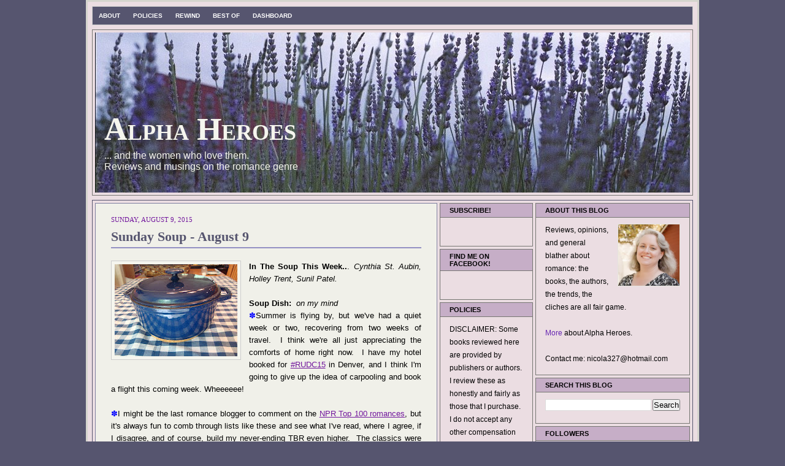

--- FILE ---
content_type: text/html; charset=UTF-8
request_url: https://www.alphaheroes.net/2015/08/sunday-soup-august-9.html
body_size: 26490
content:
<!DOCTYPE html>
<html dir='ltr' xmlns='http://www.w3.org/1999/xhtml' xmlns:b='http://www.google.com/2005/gml/b' xmlns:data='http://www.google.com/2005/gml/data' xmlns:expr='http://www.google.com/2005/gml/expr'>
<head>
<link href='https://www.blogger.com/static/v1/widgets/2944754296-widget_css_bundle.css' rel='stylesheet' type='text/css'/>
<title>Alpha Heroes</title>
<link href='mailto:nicolaony@gmail.com' rev='made'/>
<meta content='nicola onychuk, alpha heroes, romance books, romance genre, romance reviews' name='keywords'>
</meta>
<meta content='book blog focused on reviews and discussions of books in the romance genre.' name='description'/>
<meta content='nicola onychuk' name='author'/>
<meta content='ALL' name='ROBOTS'/>
<!-- Metadata generated by http://vancouver-webpages.com/META/mk-metas.html -->
<meta content='text/html; charset=UTF-8' http-equiv='Content-Type'/>
<meta content='blogger' name='generator'/>
<link href='https://www.alphaheroes.net/favicon.ico' rel='icon' type='image/x-icon'/>
<link href='http://www.alphaheroes.net/2015/08/sunday-soup-august-9.html' rel='canonical'/>
<link rel="alternate" type="application/atom+xml" title="Alpha Heroes - Atom" href="https://www.alphaheroes.net/feeds/posts/default" />
<link rel="alternate" type="application/rss+xml" title="Alpha Heroes - RSS" href="https://www.alphaheroes.net/feeds/posts/default?alt=rss" />
<link rel="service.post" type="application/atom+xml" title="Alpha Heroes - Atom" href="https://www.blogger.com/feeds/2463260781645854628/posts/default" />

<link rel="alternate" type="application/atom+xml" title="Alpha Heroes - Atom" href="https://www.alphaheroes.net/feeds/1518902906828294469/comments/default" />
<!--Can't find substitution for tag [blog.ieCssRetrofitLinks]-->
<link href='https://blogger.googleusercontent.com/img/b/R29vZ2xl/AVvXsEiKz7sjVUI3dEuLgMEsC03IJJA58hN_ReY6ppys3AceRLFxBGP3EMCY_Uv_a3X20uiTrQDjaaqO8y2BHnAwkUMbWNIt04JN8oDw2X-w5MB3IBOVqz-OU2O1BY9YzwEcV_rQLK9NMGh7J4Q/s200/Sunday+Soup.JPG' rel='image_src'/>
<meta content='http://www.alphaheroes.net/2015/08/sunday-soup-august-9.html' property='og:url'/>
<meta content='Sunday Soup - August 9' property='og:title'/>
<meta content='  In The Soup This Week.. . Cynthia St. Aubin, Holley Trent, Sunil Patel.   Soup Dish:   on my mind  ✽ Summer is flying by, but we&#39;ve had a ...' property='og:description'/>
<meta content='https://blogger.googleusercontent.com/img/b/R29vZ2xl/AVvXsEiKz7sjVUI3dEuLgMEsC03IJJA58hN_ReY6ppys3AceRLFxBGP3EMCY_Uv_a3X20uiTrQDjaaqO8y2BHnAwkUMbWNIt04JN8oDw2X-w5MB3IBOVqz-OU2O1BY9YzwEcV_rQLK9NMGh7J4Q/w1200-h630-p-k-no-nu/Sunday+Soup.JPG' property='og:image'/>
<title>Alpha Heroes: Sunday Soup - August 9</title>
<style id='page-skin-1' type='text/css'><!--
/* ************ START OF CSS STYLING ************ */
/* -----------------------------------------------------------------------
Blogger Template Design: Coozie
Design by: Ourblogtemplates.com
Terms of Use: Free template with credit linked to Ourblogtemplates.com
----------------------------------------------------------------------- */
/* Variable definitions
========================
<Variable name="bodybgColor" description="Body Background Color"
type="color" default="#FFBBE8">
<Variable name="blogframeColor" description="Blog Background Color"
type="color" default="#800040">
<Variable name="blogBorderColor" description="Blog Border Color"
type="color" default="#800040">
<Variable name="headerbgColor" description="Header Background Color"
type="color" default="#ffffff">
<Variable name="headerBorderColor" description="Header Border Color"
type="color" default="#800040">
<Variable name="blogTitleColor" description="Blog Title Color"
type="color" default="#800040">
<Variable name="blogDescriptionColor" description="Blog Description Color"
type="color" default="#800040">
<Variable name="linkbarbgColor" description="Linkbar Background Color"
type="color" default="#C94093">
<Variable name="linkbarmainBorderColor" description="Linkbar Main Border Color"
type="color" default="#C94093">
<Variable name="linkbarBorderColor" description="Linkbar Border Color"
type="color" default="#9D1961">
<Variable name="linkbarTextColor" description="Linkbar Text Color"
type="color" default="#ffffff">
<Variable name="linkbarHoverBgColor" description="Linkbar Hover Background Color"
type="color" default="#ffffff">
<Variable name="linkbarHoverTextColor" description="Linkbar Hover Text Color"
type="color" default="#9D1961">
<Variable name="middlebarbgColor" description="Middlebar Background Color"
type="color" default="#ffffff">
<Variable name="contentbgColor" description="Content Background Color"
type="color" default="#ffffff">
<Variable name="contentBorderColor" description="Content Border Color"
type="color" default="#9D1961">
<Variable name="postbgColor" description="Post Background Color"
type="color" default="#ffffff">
<Variable name="postBorderColor" description="Post Border Color"
type="color" default="#ffffff">
<Variable name="postTitleColor" description="Post Title Color"
type="color" default="#000000">
<Variable name="posttitlebgColor" description="Post Title Background Color"
type="color" default="#000000">
<Variable name="posttitleBorderColor" description="Post Title Border Color"
type="color" default="#000000">
<Variable name="dateHeaderColor" description="Date Header Color"
type="color" default="#000000">
<Variable name="textColor" description="Text Color"
type="color" default="#191919">
<Variable name="mainLinkColor" description="Main Link Color"
type="color" default="#333333">
<Variable name="mainHoverLinkColor" description="Main Hover Link Color"
type="color" default="#9D1961">
<Variable name="mainVisitedLinkColor" description="Main Visited Link Color"
type="color" default="#9D1961">
<Variable name="blockquotebgColor" description="Blockquote Background Color"
type="color" default="#191919">
<Variable name="blockquoteBorderColor" description="Blockquote Border Color"
type="color" default="#191919">
<Variable name="blockQuoteColor" description="Blockquote Color"
type="color" default="#191919">
<Variable name="codeTextColor" description="Code Text Color"
type="color" default="#660000">
<Variable name="imagebgColor" description="Photo Background Color"
type="color" default="#f5f5f5">
<Variable name="imageBorderColor" description="Photo Border Color"
type="color" default="#f5f5f5">
<Variable name="postfooterBgColor" description="Postfooter Background Color"
type="color" default="#b8659C">
<Variable name="postfooterBorderColor" description="Postfooter Border Color"
type="color" default="#b8659C">
<Variable name="postfooterTextColor" description="Postfooter Text Color"
type="color" default="#b8659C">
<Variable name="postfooterLinkColor" description="Postfooter Link Color"
type="color" default="#b8659C">
<Variable name="commentTabLinkColor" description="Comment Tab Link Color"
type="color" default="#b8659C">
<Variable name="feedlinksColor" description="Feed Links Color"
type="color" default="#9D1961">
<Variable name="sidebar1bgColor" description="Sidebar1 Background Color"
type="color" default="#FFBBE8">
<Variable name="sidebar1BorderColor" description="Sidebar1 Border Color"
type="color" default="#C94093">
<Variable name="sidebar1HeaderBgColor" description="Sidebar1 Header Background Color"
type="color" default="#ffffff">
<Variable name="sidebar1HeaderBorderColor" description="Sidebar1 Header Border Color"
type="color" default="#C94093">
<Variable name="sidebar1HeaderColor" description="Sidebar1 Header Color"
type="color" default="#000000">
<Variable name="sidebar1TextColor" description="Sidebar1 Text Color"
type="color" default="#9D1961">
<Variable name="sidebar1LinkColor" description="Sidebar1 Link Color"
type="color" default="#9D1961">
<Variable name="sidebar1HoverLinkColor" description="Sidebar1 Hover Link Color"
type="color" default="#000000">
<Variable name="sidebar1VisitedLinkColor" description="Sidebar1 Visited Link Color"
type="color" default="#000000">
<Variable name="sidebarListLineColor" description="Sidebar List Line Color"
type="color" default="#000000">
<Variable name="profileBorderColor" description="Profile Border Color"
type="color" default="#000000">
<Variable name="lowerbarbgColor" description="Lowerbar Background Color"
type="color" default="#ffffff">
<Variable name="lowerbarBorderColor" description="Lowerbar Border Color"
type="color" default="#C94093">
<Variable name="sublowerbarbgColor" description="Sublowerbar Background Color"
type="color" default="#ffffff">
<Variable name="sublowerbarBorderColor" description="Sublowerbar Border Color"
type="color" default="#C94093">
<Variable name="lowerbarHeaderColor" description="Lowerbar Header Color"
type="color" default="#000000">
<Variable name="lowerbarTitleBgColor" description="Lowerbar Header Background Color"
type="color" default="#C94093">
<Variable name="lowerbarTextColor" description="Lowerbar Text Color"
type="color" default="#9D1961">
<Variable name="lowerbarLinkColor" description="Lowerbar Link Color"
type="color" default="#9D1961">
<Variable name="lowerbarHoverLinkColor" description="Lowerbar Hover Link Color"
type="color" default="#000000">
<Variable name="lowerbarVisitedLinkColor" description="Lowerbar Visited Link Color"
type="color" default="#000000">
<Variable name="lowerbarListLineColor" description="Lowerbar List Line Color"
type="color" default="#000000">
<Variable name="commentbgColor" description="Comment Background Color"
type="color" default="#9D1961">
<Variable name="commentBorderColor" description="Comment Border Color"
type="color" default="#C94093">
<Variable name="commentboxBgColor" description="Comment Box Background Color"
type="color" default="#9D1961">
<Variable name="commentboxBorderColor" description="Comment Box Border Color"
type="color" default="#C94093">
<Variable name="commentTitleColor" description="Comment Header Color"
type="color" default="#000000">
<Variable name="commentauthorBgColor" description="Comment Author Background Color"
type="color" default="#9D1961">
<Variable name="commentauthorColor" description="Comment Author Color"
type="color" default="#9D1961">
<Variable name="commentTimeStampColor" description="Comment Timestamp Color"
type="color" default="#C94093">
<Variable name="commentTextColor" description="Comment Text Color"
type="color" default="#4c4c4c">
<Variable name="footerbgColor" description="Footer Background Color"
type="color" default="#ffffff">
<Variable name="footerBorderColor" description="Footer Border Color"
type="color" default="#000000">
<Variable name="footerHeaderColor" description="Footer Header Color"
type="color" default="#000000">
<Variable name="footerTextColor" description="Footer Text Color"
type="color" default="#C94093">
<Variable name="footerLinkColor" description="Footer Link Color"
type="color" default="#C94093">
<Variable name="footerHoverLinkColor" description="Footer Hover Link Color"
type="color" default="#C94093">
<Variable name="footerVisitedLinkColor" description="Footer Visited Link Color"
type="color" default="#C94093">
<Variable name="blogTitleFont" description="Blog Title Font"
type="font"
default="normal bold 273% Georgia, Times, serif"
>
<Variable name="blogDescriptionFont" description="Blog Description Font"
type="font"
default="normal normal 104% georgia,helvetica,verdana,Georgia, serif"
>
<Variable name="linkbarTextFont" description="Linkbar Text Font"
type="font"
default="normal normal 77% Verdana, sans-serif"
>
<Variable name="postTitleFont" description="Post Title Font"
type="font"
default="normal bold 180% Georgia, Times, serif"
>
<Variable name="dateHeaderFont" description="Date Header Font"
type="font"
default="normal bold 117% Arial, sans-serif"
>
<Variable name="textFont" description="Text Font"
type="font"
default="normal normal 90% Arial, sans-serif"
>
<Variable name="quoteFont" description="Blog Quote Font"
type="font"
default="normal normal 92% helvetica,tahoma,verdana,arial,times,Sans-serif"
>
<Variable name="sidebarHeaderFont" description="Sidebar Title Font"
type="font"
default="normal bold 117% Arial, sans-serif"
>
<Variable name="sidebarTextFont" description="Sidebar Text Font"
type="font"
default="normal normal 78% Arial, Verdana, sans-serif"
>
<Variable name="postfooterTextFont" description="Post-Footer Text Font"
type="font"
default="normal normal 93% Arial, sans-serif"
>
<Variable name="commentTitleFont" description="Comment Title Font"
type="font"
default="normal bold 120% Arial, sans-serif"
>
<Variable name="commentTextFont" description="Comment Text Font"
type="font"
default="normal normal 95% Arial, sans-serif"
>
<Variable name="footerHeaderFont" description="Footer Header Font"
type="font"
default="normal bold 131% Trebuchet, Trebuchet MS, Arial, sans-serif"
>
<Variable name="footerTextFont" description="Footer Text Font"
type="font"
default="normal normal 76% Trebuchet, Trebuchet MS, Arial, sans-serif"
>
*/
/* -----   GLOBAL   ----- Blogger template design by Ourblogtemplates.com */
* {margin:0; padding:0;}
body {
margin: 0px 0px 0px 0px;
padding: 0px 0px 0px 0px;
text-align: center;
color: #000000;
background: #56556f url() repeat top right;
/* background-attachment: fixed; */
font-family: arial,verdana,helvetica,tahoma,Sans-serif;
font-size: 100%;
width: 100%;
}
#outer-wrapper {
margin: 0 auto;   /* auto - to make the template lay in the screen center */
padding: 0px 0px 0px 0px;
margin-top: 0px;
margin-bottom: 15px;
position: relative;
width: 100%;
text-align: center;
}
#blog-wrapper {
margin: 0 auto;   /* auto - to make the template lay in the screen center */
padding: 7px;
margin-top: 0px;
margin-bottom: 15px;
text-align: center;
position: relative;
width: 980px;
background: #EBDDE2;
border: 3px solid #D5D5CE;
}
#spacer {clear: both; margin: 0; padding: 0;}
/* global link attributes */
a {color: #72179D; text-decoration: underline;}
a:hover {color: #2D8930; text-decoration: underline;}
a:visited {color: #7f7f7f; text-decoration: underline;}
/* Blogger Navigation Bar */
#Navbar1 {
margin: 0;
padding: 0;
visibility: hidden;
display: none;
}
/* -----   TOP ADS   ----- Blogger template design by Ourblogtemplates.com */
#topads-wrapper {
margin: 0;
padding: 0;
position: relative;
text-align: center;
width: 100%;
}
#topads {margin: 0; padding: 0;}
#topads .widget {margin: 0; padding: 5px 0;}
/* -----   HEADER   ----- Blogger template design by Ourblogtemplates.com */
#header-wrapper {
margin: 7px 0px 7px 0px;
padding: 4px;
width: 970px;
background: #EBDDE2;
border: 1px solid #767672;
}
#header {
width: 970px;
margin: 0px 0px 0px 0px;
padding: 0px 0px 0px 0px;
text-align: left;
}
#header h1 {
color: #F5F5EE;
font: normal bold 323% Times, serif;
font-variant: small-caps;
margin: 0px 0px 0px 0px;
padding: 10px 15px 0px 15px;
}
#header h1 a {
text-decoration: none;
color: #F5F5EE;
}
#header h1 a:hover {
text-decoration: underline;
color: #F5F5EE;
}
#header .description {
color: #F5F5EE;
font: normal normal 97% Trebuchet, Trebuchet MS, Arial, sans-serif;
margin: 0px 0px 0px 0px;
padding: 5px 15px 25px 15px;
}
#header h1 p, #header .description p {margin:0;padding:0}
#header a img {
margin: 0px 0px 0px 0px;
padding: 0px 0px 0px 0px;
border: 0;
}
/* -----   LINKBAR   ----- Blogger template design by Ourblogtemplates.com */
#linkbar-wrapper {
margin: 0px 0px 0px 0px;
padding: 0px 0px 0px 0px;
width: 978px;
position: relative;
background: #56556f;
border: 1px solid #cccccc;
}
#linkbar .widget {
margin: 0px 0px 0px 0px;
padding: 4px 0px 7px 0px;
text-align: left;
}
#linkbar ul {
margin: 0px 0px 0px 0px;
padding: 0px 0px 0px 0px;
list-style-type:none;
}
#linkbar li {
display: inline;
margin: 0px 0px 0px 0px;
padding: 0px 0px 0px 0px;
}
#linkbar h2 {
margin: 0px 0px 0px 0px;
padding: 0px 0px 0px 0px;
display: none;
visibility: hidden;
}
#linkbar a {
clear: both;
margin: 0px -4px 0px 0px;
padding: 7px 10px 7px 10px;
width:100%;
text-decoration:none;
font: normal bold 65% Verdana, sans-serif;
color: #ffffff;
text-transform: uppercase;
border-right: 1px solid #56556f;
border-left: 0px solid #56556f;
}
#linkbar a:hover {
color: #400058;
background: #cccccc;
}
/* -----   MIDDLE ADS   ----- Blogger template design by Ourblogtemplates.com */
#middleads-wrapper {
margin: 0px 0px 0px 0px;
padding: 0px 0px 0px 0px;
width: 980px;
position: relative;
text-align: center;
}
#middleads, #middleads2 {
margin: 0px 0px 0px 0px;
padding: 0px 0px 0px 0px;
/* background: #F5F5EE;
border-top: 1px solid #56556f;
border-left: 1px solid #56556f;
border-right: 1px solid #56556f; */
}
#middleads .widget, #middleads2 .widget {
margin: 0;
padding: 10px 0;
}
/* -----   MAIN   ----- Blogger template design by Ourblogtemplates.com */
#content-wrapper {
width: 978px;
margin: 0px 0px 0px 0px;
padding: 0px 0px 0px 0px;
position: relative;
text-align: left;
background: #EBDDE2;
border: 1px solid #56556f;
word-wrap: break-word; /* fix for long text breaking sidebar float in IE */
overflow: hidden; /* fix for long non-text content breaking IE sidebar float */
}
#main-wrapper {
float: left;
width: 566px;
margin: 0px 0px 0px 0px;
padding: 0px 0px 0px 0px;
word-wrap: break-word; /* fix for long text breaking sidebar float in IE */
overflow: hidden; /* fix for long non-text content breaking IE sidebar float */
}
#main {
width: 556px;
margin: 4px;
padding: 20px 0 0 0;
color: #000000;
font: normal normal 80% Arial, sans-serif;
background: #F0F0E9;
border: 1px solid #8181A1;
}
#main .widget {
margin: 0px 0px 0px 0px;
padding: 0px 25px 20px 25px;
}
.post {
margin: 0px 0px 0px 0px;
padding: 0px 0px 0px 0px;
line-height: 1.6em;
text-align: justify;
}
.post h3 {
margin: 0px 0px 20px 0px;
padding: 0px 0px 2px 0px;
color: #56556f;
font: normal bold 171% Times, serif;
text-decoration: none;
text-align: left;
line-height: 1.4em;
/* text-transform: uppercase; */
border-bottom: 2px solid #9390C3;
}
.post h3 a, .post h3 a:visited {
color: #56556f;
text-decoration: none;
}
.post h3 a:hover {
color: #72179D;
text-decoration: none;
}
.post-header-line-1 {
}
h2.date-header {
margin: 0px 0px 0px 0px;
padding: 0px 0px 7px 0px;
text-align: left;
color: #72179D;
font: normal normal 85% Georgia, Times, serif;
text-decoration: none;
text-transform: uppercase;
}
.date-header span {
margin: 0px 0px 0px 0px;
padding: 0px 0px 0px 0px;
}
.post-body p {
/* Fix bug in IE5/Win with italics in posts */
margin: 0px 0px 0px 0px;
padding: 1px 0px 1px 0px;
display: inline; /* to fix floating-ads wrapping problem in IE */
height: 1%;
overflow: visible;
}
.post-body p a, .post-body p a:visited {
color: #72179D;
text-decoration: underline;
}
.post-body a:hover {
text-decoration: underline;
color: #2D8930;
}
.post ul {
margin: 0px 0px 0px 0px;
padding: 12px 0px 12px 30px;
list-style-type: disc;
line-height: 1.6em;
font-size: 95%;
}
.post ol {
margin: 0px 0px 0px 0px;
padding: 12px 0px 12px 30px;
line-height: 1.6em;
font-size: 95%;
}
.post li {
margin: 0px 0px 0px 0px;
padding: 0px 0px 8px 0px;
}
a img {
margin: 5px 5px 5px 5px;
padding: 0px 0px 0px 0px;
}
.post img {
margin: 0px;
padding: 5px;
background: #F5F5EE;
border: 1px solid #cccccc;
}
/* -----   POST-FOOTER   ----- Blogger template design by Ourblogtemplates.com */
.post-footer {
display: block;
margin: 15px 0px 25px 0px;
padding: 7px 20px 7px 20px;
text-align: left;
font: normal normal 89% Arial, sans-serif;
color: #000000;
font-weight: normal;
line-height: 1.6em;
text-decoration: none;
background: #ECECE5;
border: 1px solid #E5E5DE;
}
.post-footer-line {
margin: 0px 0px 0px 0px;
padding: 0px 0px 0px 0px;
}
.post-footer-line-1, .post-footer-line-2, .post-footer-line-3 {
margin: 0px 0px 0px 0px;
padding: 0px 0px 0px 0px;
}
.post-footer a {
color: #6728B2;
text-decoration: none;
}
.post-footer a:hover {
color: #2D8930;
text-decoration: underline;
}
.post-footer .post-comment-link a {
margin: 0px 0px 0px 0px;
padding: 0px 0px 0px 0px;
color: #6131BD;
font-weight: normal;
text-decoration: none;
}
.post-footer .post-comment-link a:hover {
color: #2D8930;
text-decoration: underline;
}
.post-footer .post-icons {
margin: 0px 0px 0px 0px;
padding: 0px 0px 0px 0px;
}
.post-footer img {
margin: 0px 0px 0px 0px;
padding: 0px 0px 5px 0px;
background: #ECECE5;
}
#blog-pager {
margin: 0px 0px 0px 0px;
padding: 20px 0px 0px 0px;
text-align: center;
font: normal normal 89% Arial, sans-serif;
color: #357FD9;
}
#blog-pager a {color: #357FD9}
#blog-pager a:hover {color: #2D8930}
#blog-pager-newer-link {
float: left;
margin: 0px 0px 0px 0px;
padding: 0px 0px 0px 0px;
}
#blog-pager-older-link {
float: right;
margin: 0px 0px 0px 0px;
padding: 0px 0px 0px 0px;
}
.feed-links {
margin: 10px 0px 0px 0px;
padding: 0px 0px 0px 0px;
clear: both;
text-align: left;
font: normal normal 89% Arial, sans-serif;
color: #357FD9;
}
.feed-links a, .feed-links a:visited {color: #357FD9}
.feed-links a:hover {color: #2D8930}
/* -----   BLOCKQUOTE   ----- */
blockquote {
margin: 10px 0px 10px 15px;
padding: 10px 15px 10px 15px;
font: italic normal 105% Arial, sans-serif;
line-height: 1.6em;
color: #333333;
background: #EBDDE2;
border: 2px solid #F5F5EE;
}
/* -----   CODE   ----- */
code {
color: #999999;
font-size: 110%;
}
/* -----   SIDEBAR   ----- Blogger template design by Ourblogtemplates.com */
#side-wrapper1 {
width: 156px;
float: left;
margin: 0px 0px 0px 0px;
padding: 0px 0px 0px 0px;
word-wrap: break-word; /* fix for long text breaking sidebar float in IE */
overflow: hidden; /* fix for long non-text content breaking IE sidebar float */
}
#side-wrapper2 {
width: 256px;
float: left;
margin: 0px 0px 0px 0px;
padding: 0px 0px 0px 0px;
word-wrap: break-word; /* fix for long text breaking sidebar float in IE */
overflow: hidden; /* fix for long non-text content breaking IE sidebar float */
}
#side-wrapper {
float: left;
margin: 0px 0px 0px 0px;
padding: 0px 0px 0px 0px;
word-wrap: break-word; /* fix for long text breaking sidebar float in IE */
overflow: hidden; /* fix for long non-text content breaking IE sidebar float */
}
.sidebar {
margin: 0px 0px 0px 0px;
padding: 0px 0px 0px 0px;
text-align: left;
font: normal normal 74% Arial, sans-serif;
}
#sidebar1 {
width: 152px;
margin: 4px 4px 0px 0px;
padding: 0px 0px 0px 0px;
color: #000000;
line-height: 1.8em;
}
#sidebar2 {
width: 252px;
margin: 4px 4px 0px 0px;
padding: 0px 0px 0px 0px;
color: #000000;
line-height: 1.8em;
}
#sidebar3 {
width: 164px;
margin: 0px 4px 0px 0px;
padding: 0px 0px 0px 0px;
color: #000000;
line-height: 1.8em;
}
#sidebar4 {
width: 164px;
margin: 0px 0px 0px 0px;
padding: 0px 0px 0px 0px;
color: #000000;
line-height: 1.8em;
}
#sidebar1 .widget {
margin: 0px 0px 4px 0px;
padding: 15px 15px 15px 15px;
background: #EBDDE2;
border: 1px solid #767672;
}
#sidebar2 .widget {
margin: 0px 0px 4px 0px;
padding: 15px 15px 15px 15px;
background: #EBDDE2;
border: 1px solid #767672;
}
#sidebar3 .widget, #sidebar4 .widget {
margin: 0px 0px 4px 0px;
padding: 15px 15px 15px 15px;
background: #EBDDE2;
border: 1px solid #767672;
}
/* sidebar heading ----- Blogger template design by Ourblogtemplates.com */
#sidebar1 h2, #sidebar2 h2, #sidebar3 h2, #sidebar4 h2 {
margin: -15px -15px 10px -15px;
padding: 5px 15px 5px 15px;
text-align: left;
color: #000000;
font: normal bold 96% Verdana, sans-serif;
text-transform: uppercase;
text-decoration: none;
background: #C6AEC7;
border-bottom: 1px solid #767672;
}
.sidebar ul {
margin: 0px 0px 0px 0px;
padding: 0px 0px 0px 0px;
}
.sidebar li {
margin: 0px 0px 0px 0px;
padding: 0px 0px 0px 0px;
line-height: 1.8em;
list-style-type: none;
border-bottom: 0px solid #ffffff;
}
#sidebar1 a, #sidebar2 a, #sidebar3 a , #sidebar4 a  {
color: #6728B2;
text-decoration: none;
}
#sidebar1 a:hover, #sidebar2 a:hover, #sidebar3 a:hover, #sidebar4 a:hover {
text-decoration: none;
color: #38B63C;
}
#sidebar1 a:visited, #sidebar2 a:visited, #sidebar3 a:visited, #sidebar4 a:visited {
text-decoration: none;
color: #11593C;
}
.sidebar a img {
margin: 0px 0px 0px 0px;
padding: 0px 0px 0px 0px;
border: 1px solid #E5E5DE;
}
/* -----   PROFILE   ----- Blogger template design by Ourblogtemplates.com */
.profile-img {
margin: 7px;
padding: 0px;
border: 1px solid #ffffff;
}
.profile-textblock {
margin: 0px 0px 0px 0px;
padding: 3px 0px 3px 0px;
clear: both;
line-height: 1.6em;
/* border-top: 1px solid #ffffff;
border-bottom: 1px solid #ffffff; */
}
.profile-datablock {
margin: 2px 0px 5px 0px;
padding: 0px 0px 0px 0px;
}
.profile-data {
margin: 0px 0px 0px 0px;
padding: 0px 0px 0px 0px;
font-weight: normal;
font-style: italic;
}
.profile-link {
margin: 0px 0px 0px 0px;
padding: 0px 0px 0px 0px;
}
/* -----   COMMENT   ----- Blogger template design by Ourblogtemplates.com */
#comments {
margin: 0px 0px 0px 0px;
padding: 0px 0px 20px 0px;
text-align: left;
color: #000033;
font: normal normal 101% Arial, sans-serif;
}
.comments-singleblock {
margin: 15px 0px 15px 0px;
padding: 15px;
background: #F0F0E9;
border: 1px solid #E5E5DE;
}
/* comment-header */
#comments h4 {
margin: 20px 0px 0px 0px;
padding: 0px 0px 0px 0px;
color: #706050;
font: normal bold 124% Times, serif;
text-transform: uppercase;
}
.deleted-comment {
font-style:italic;
color:gray;
margin: 5px 0px 5px 0px;
}
.comment-author {
margin: 0px -15px 0px -15px;
padding: 5px 15px 5px 15px;
color: #6728B2;
font-weight: normal;
background: #F0F0E9;
border-bottom: 1px solid #E5E5DE;
}
.comment-author a {color: #6728B2; text-decoration: none;}
.comment-author a:hover {color: #6131BD; text-decoration: underline;}
.comment-author a:visited {color: #6728B2; text-decoration: none;}
.comment-body {margin: 0; padding: 10px 0px 0px 30px;}
.comment-body p {margin: 0; padding: 0; line-height: 1.6em;}
.comment-footer, .comment-footer a {margin: 0px 0px 0px 0px; padding: 4px 0px 0px 0px;}
.comment-timestamp {
margin: 10px 10px 10px 10px;
padding: 0px 0px 0px 0px;
color: #6131BD;
}
.comment-timestamp a {
color: #6131BD;
text-decoration: none;
}
.comment-timestamp a:hover {color: #6728B2; text-decoration: underline;}
#comments ul {margin: 0; padding: 0; list-style-type: none;}
#comments li {margin: 0; padding: 0;}
a.comment-link {
/* ie5.0/win doesn't apply padding to inline elements,
so we hide these two declarations from it */
padding: 0px 0px 0px 0px;
}
html>body a.comment-link {
/* respecified, for ie5/mac's benefit */
padding-left: 0px;
}
#backlinks-container {margin-top: 30px}
/* -----   LOWER SECTION   ----- Blogger template design by Ourblogtemplates.com */
#lower-wrapper {
margin: 7px 0px 7px 0px;
padding: 4px 0px 0px 0px;
width: 978px;
font: normal normal 74% Arial, sans-serif;
color: #6c556f;
background: #F0F0E9;
border: 1px solid #E5E5DE;
}
#lowerbar-wrapper {
float: left;
margin: 0px 0px 0px 4px;
padding: 0px 0px 0px 0px;
width: 320px;
text-align: left;
line-height: 1.8em;
word-wrap: break-word; /* fix for long text breaking sidebar float in IE */
overflow: hidden; /* fix for long non-text content breaking IE sidebar float */
}
#lowerads-wrapper {
float: left;
margin: 0px 0px 0px 4px;
padding: 0px 0px 0px 0px;
width: 100%;
text-align: center;
word-wrap: break-word; /* fix for long text breaking sidebar float in IE */
overflow: hidden; /* fix for long non-text content breaking IE sidebar float */
}
.lowerbar .widget {
margin: 0 0 4px 0;
padding: 20px 20px 20px 20px;
border: 1px solid #E5E5DE;
background: #F0F0E9;
}
.lowerbar {margin: 0; padding: 0;}
.lowerads {margin: 0; padding: 0;}
.lowerads .widget {margin: 0; padding: 10px 0px 10px 0px;}
.lowerbar h2 {
margin: -20px -20px 10px -20px;
padding: 5px 20px 5px 20px;
color: #ffffff;
font: normal bold 96% Verdana, sans-serif;
text-align: left;
text-transform: uppercase;
background: #56556f;
border-bottom: 1px solid #E5E5DE;
}
.lowerbar ul {
margin: 0px 0px 0px 0px;
padding: 0px 0px 0px 0px;
}
.lowerbar li {
margin: 0px 0px 0px 0px;
padding: 0px 0px 0px 0px;
line-height: 1.8em;
list-style-type: none;
border-bottom: 0px solid #F5F5EE;
}
.lowerbar a {color: #cccccc; text-decoration: none;}
.lowerbar a:hover {text-decoration: underline; color: #357FD9;}
.lowerbar a:visited {text-decoration: none; color: #1B703A;}
/* -----   FOOTER   ----- Blogger template design by Ourblogtemplates.com */
#footer-wrapper {
clear: both;
display: inline; /* handles IE margin bug */
float: left;
width: 980px;
margin: 0px 0px 0px 0px;
padding: 0px 0px 0px 0px;
}
#footer {
margin: 0px 0px 0px 0px;
padding: 20px 0px 0px 0px;
width: 978px;
text-align: left;
color: #ffffff;
font: normal normal 79% Trebuchet, Trebuchet MS, Arial, sans-serif;
line-height: 1.6em;
background: #ffffff;
border: 1px solid #E5E5DE;
}
#footer h2 {
margin: 0px 0px 0px 0px;
padding: 0px 0px 5px 0px;
color: #ffffff;
font: normal normal 113% Trebuchet, Trebuchet MS, Arial, sans-serif;
}
#footer .widget {
margin: 0px 0px 0px 0px;
padding: 0px 20px 20px 20px;
}
.footer p {margin: 0; padding: 0}
.footer a {
color: #ffffff;
text-decoration: none;
}
.footer a:hover {
color: #ffffff;
text-decoration: underline;
}
.footer a:visited {
color: #ffffff;
text-decoration: none;
}
/* -----   BOTTOM ADS   ----- Blogger template design by Ourblogtemplates.com */
#bottomads-wrapper {
margin: 0;
padding: 0;
position: relative;
text-align: center;
width: 100%;
}
#bottomads {margin: 0; padding: 10px 0;}
#bottomads .widget {margin: 0; padding: 5px 0;}
/* -----   CREDIT   ----- */
#credit {
margin: 0px 0px 0px 0px;
padding: 2px 0px 0px 0px;
width: 100%;
height: 26px;
clear: both;
font-family: verdana, helvetica;
font-size: 70%;
color: #444444;
font-weight: normal;
background: #777777;
}
#creditleft {
margin: 0px 0px 0px 0px;
padding: 7px 0px 0px 0px;
height: 26px;
position: relative;
float: left;
text-align: left;
display: inline;
width: 71%;
background: #ffffff;
}
#creditright {
margin: -33px 0px 0px 0px;
padding: 7px 0px 0px 0px;
height: 26px;
position: relative;
float: right;
text-align:right;
display: inline;
width: 30%;
background: #ffffff;
}
#creditleft p {
margin: 0;
padding: 0
}
#creditright p {
margin: 0;
padding: 0
}
#creditleft a, .creditleft a:hover, .creditleft a:visited {
color: #444444;
text-decoration: underline;
}
#creditright a, .creditright a:hover, .creditright a:visited {
color: #444444;
text-decoration: underline;
}
/* ************ END OF CSS STYLING ************ */
/** Page structure tweaks for layout editor wireframe */
body#layout #main,
body#layout #sidebar {
padding: 0;
}

--></style>
<link href='http://www.iconj.com/ico/q/c/qcz1t9omuz.ico' rel='shortcut icon' type='image/x-icon'/>
<link href='https://www.blogger.com/dyn-css/authorization.css?targetBlogID=2463260781645854628&amp;zx=3de5af62-c757-4831-a200-ce9e6b3a142d' media='none' onload='if(media!=&#39;all&#39;)media=&#39;all&#39;' rel='stylesheet'/><noscript><link href='https://www.blogger.com/dyn-css/authorization.css?targetBlogID=2463260781645854628&amp;zx=3de5af62-c757-4831-a200-ce9e6b3a142d' rel='stylesheet'/></noscript>
<meta name='google-adsense-platform-account' content='ca-host-pub-1556223355139109'/>
<meta name='google-adsense-platform-domain' content='blogspot.com'/>

</head>
<body>
<div class='navbar section' id='navbar'><div class='widget Navbar' data-version='1' id='Navbar1'><script type="text/javascript">
    function setAttributeOnload(object, attribute, val) {
      if(window.addEventListener) {
        window.addEventListener('load',
          function(){ object[attribute] = val; }, false);
      } else {
        window.attachEvent('onload', function(){ object[attribute] = val; });
      }
    }
  </script>
<div id="navbar-iframe-container"></div>
<script type="text/javascript" src="https://apis.google.com/js/platform.js"></script>
<script type="text/javascript">
      gapi.load("gapi.iframes:gapi.iframes.style.bubble", function() {
        if (gapi.iframes && gapi.iframes.getContext) {
          gapi.iframes.getContext().openChild({
              url: 'https://www.blogger.com/navbar/2463260781645854628?po\x3d1518902906828294469\x26origin\x3dhttps://www.alphaheroes.net',
              where: document.getElementById("navbar-iframe-container"),
              id: "navbar-iframe"
          });
        }
      });
    </script><script type="text/javascript">
(function() {
var script = document.createElement('script');
script.type = 'text/javascript';
script.src = '//pagead2.googlesyndication.com/pagead/js/google_top_exp.js';
var head = document.getElementsByTagName('head')[0];
if (head) {
head.appendChild(script);
}})();
</script>
</div></div>
<div id='fb-root'></div>
<script>(function(d, s, id) {
  var js, fjs = d.getElementsByTagName(s)[0];
  if (d.getElementById(id)) return;
  js = d.createElement(s); js.id = id;
  js.src = "//connect.facebook.net/en_US/all.js#xfbml=1";
  fjs.parentNode.insertBefore(js, fjs);
}(document, 'script', 'facebook-jssdk'));</script>
<div id='outer-wrapper'>
<!-- skip links for text browsers -->
<span id='skiplinks' style='display:none;'>
<a href='#main'>skip to main </a> |
<a href='#sidebar'>skip to sidebar</a>
</span>
<div id='topads-wrapper'>
<div class='topads no-items section' id='topads'></div>
</div>
<div style='clear: both;'></div>
<div id='blog-wrapper'>
<div id='linkbar-wrapper'>
<div class='linkbar section' id='linkbar'><div class='widget LinkList' data-version='1' id='LinkList1'>
<h2>Linkbar</h2>
<div class='widget-content'>
<ul>
<li><a href='http://alphaheroes.blogspot.com/2007/11/about.html'>About</a></li>
<li><a href='http://alphaheroes.blogspot.com/p/policies.html'>Policies</a></li>
<li><a href='http://alphaheroes.blogspot.com/p/rewind.html'>Rewind</a></li>
<li><a href='http://alphaheroes.blogspot.com/p/blog-page.html'>Best Of</a></li>
<li><a href="//www.blogger.com/">Dashboard</a></li>
</ul>
<div class='clear'></div>
</div>
</div></div>
</div>
<div style='clear: both;'></div>
<div id='header-wrapper'>
<div class='header section' id='header'><div class='widget Header' data-version='1' id='Header1'>
<div id="header-inner" style="background-image: url(&quot;//1.bp.blogspot.com/_fmdXthUkpfM/SmAPvYd12zI/AAAAAAAAAbs/8oZE2PSDlVo/S1600-R/lav+header+970.jpg&quot;); background-position: left; width: 970px; min-height: 261px; _height: 261px; background-repeat: no-repeat; ">
<div class='titlewrapper' style='background: transparent'>
<h1 class='title' style='background: transparent; border-width: 0px'>
<a href='https://www.alphaheroes.net/'>
<br><br>Alpha Heroes
</a>
</h1>
</div>
<div class='descriptionwrapper'>
<p class='description'><span>... and the women who love them. <br>

Reviews and musings on the romance genre</span></p>
</div>
</div>
</div></div>
</div>
<div style='clear: both;'></div>
<div id='middleads-wrapper'>
<div class='middleads no-items section' id='middleads'></div>
</div>
<div style='clear: both;'></div>
<div id='content-wrapper'>
<div id='main-wrapper'>
<div class='main section' id='main'><div class='widget Blog' data-version='1' id='Blog1'>
<div class='blog-posts hfeed'>

          <div class="date-outer">
        
<h2 class='date-header'><span>Sunday, August 9, 2015</span></h2>

          <div class="date-posts">
        
<div class='post-outer'>
<div class='post hentry' itemscope='itemscope' itemtype='http://schema.org/BlogPosting'>
<a name='1518902906828294469'></a>
<h3 class='post-title entry-title' itemprop='name'>
Sunday Soup - August 9
</h3>
<div class='post-header'>
<div class='post-header-line-1'></div>
</div>
<div class='post-body entry-content' id='post-body-1518902906828294469' itemprop='articleBody'>
<div class="separator" style="clear: both; text-align: center;">
<a href="https://blogger.googleusercontent.com/img/b/R29vZ2xl/AVvXsEiKz7sjVUI3dEuLgMEsC03IJJA58hN_ReY6ppys3AceRLFxBGP3EMCY_Uv_a3X20uiTrQDjaaqO8y2BHnAwkUMbWNIt04JN8oDw2X-w5MB3IBOVqz-OU2O1BY9YzwEcV_rQLK9NMGh7J4Q/s200/Sunday+Soup.JPG" imageanchor="1" style="clear: left; float: left; margin-bottom: 1em; margin-right: 1em;"><img border="0" src="https://blogger.googleusercontent.com/img/b/R29vZ2xl/AVvXsEiKz7sjVUI3dEuLgMEsC03IJJA58hN_ReY6ppys3AceRLFxBGP3EMCY_Uv_a3X20uiTrQDjaaqO8y2BHnAwkUMbWNIt04JN8oDw2X-w5MB3IBOVqz-OU2O1BY9YzwEcV_rQLK9NMGh7J4Q/s200/Sunday+Soup.JPG" /></a></div>
<b>In The Soup This Week..</b>. <i>Cynthia St. Aubin, Holley Trent, Sunil Patel.</i><br />
<br />
<b>Soup Dish:&nbsp;</b> <i>on my mind</i><br />
<span style="color: blue;">&#10045;</span>Summer is flying by, but we've had a quiet week or two, recovering from two weeks of travel.&nbsp; I think we're all just appreciating the comforts of home right now.&nbsp; I have my hotel booked for <a href="https://readinguntildawncon.wordpress.com/">#RUDC15</a> in Denver, and I think I'm going to give up the idea of carpooling and book a flight this coming week. Wheeeeee!<br />
<br />
<span style="color: blue;">&#10045;</span>I might be the last romance blogger to comment on the <a href="http://www.npr.org/2015/07/29/426731847/happy-ever-after-100-swoon-worthy-romances">NPR Top 100 romances</a>, but it's always fun to comb through lists like these and see what I've read, where I agree, if I disagree, and of course, build my never-ending TBR even higher.&nbsp; The classics were unsurprising: Gaffney's <i>To Have and To Hold</i>; London's <i>The Windflower</i>; Kinsale's <i>Flowers from the Storm</i>.&nbsp; Lots of my personal favorites were on the list too: <i>Outlander</i> by Gabaldon; <i>Lord of Scoundrels</i> by Loretta Chase, Julia Quinn's Bridgertons, <i>The Beast </i>by Judith Ivory, newer faves like the Pennyroyal Green series by Julie Ann Long, AND my all-time favorite LaVyrle Spencer, <i>Morning Glory</i>.&nbsp; And that only goes through the historicals.&nbsp; So many books!&nbsp; Being a listmaker, I'm feeling compelled to print it out and score myself on what I've read.<br />
<br />
<span style="color: blue;">&#10045;</span><a href="http://media.bookbub.com/blog/2015/08/05/romance-novel-terms/">This was a fun article</a>, although I take ISSUE with Rhett as an alpha-hole. That is a total oversimplification and does not take into account Scarlett's personality.<br />
<br />
<span style="color: blue;">&#10045;</span>Apparently it's <a href="https://www.daysoftheyear.com/days/book-lovers-day/">National Book Lovers Day</a>.&nbsp; Which is awesome and everything. My problem is, I can't really see how I should do anything differently from&nbsp; any other day.<br />
<br />
<span style="color: blue;">&#10045;</span>Also this is kind of cool:&nbsp;<a href="http://kcts9.org/programs/storycorps"> StoryCorps</a> roving reporter...<br />
<br />
<b>What I'm reading</b><br />
<span style="color: blue;">&#10045;</span>As mentioned last week, I finished the last full-length novel in Wen Spencer's Elfhome series, but I was happy to find out that there are at least 2 more books in the pipeline, <i>Project Elfhome</i> and <i>Harbinger</i> (titles may change).&nbsp; Plus there are a couple of short stories I haven't read yet.<br />
<br />
<span style="color: blue;">&#10045;</span>In my ongoing support of the Reading Until Dawn conference, I nabbed a title by Cynthia St. Aubin called <a href="http://www.amazon.com/Unlovable-Matilda-Schmidt-Paranormal-Psychologist-ebook/dp/B00IDRW5LE">Unloveable: the Case Files of Dr. Matilda Schmidt.</a> At just over 100 pages, it's a fast-paced farce, drawing from familiar Greek mythology characters.  The humor worked for me and it was pretty sexy too, although it's a light touch and not a focus.  Not a romance, but the beginning of a fun-looking series about a "paranormal psychologist."  This title is currently free on Amazon, so grab it now and see for yourself.  And of course, you could always come to the Reading Until Dawn conference and meet St. Aubin herself.  Personally I'm hoping to see a short story sometime next year inspired by #RUDC15 shenanigans...<br />
<span style="color: blue;"><i><br /></i></span>
<span style="color: blue;">&#10045;</span>Similarly, I finished <a href="http://www.amazon.com/Beast-Norseton-Wolves-Book-1-ebook/dp/B00YJFBBVO/">Beast</a>, a Norseton Wolves novella by Holley Trent (another #RUDC15 author).  Really enjoyed it, and I liked the setup.  I found the heroine to be pretty unusual personality-wise; she's uneducated and sort of... beaten-down at the beginning, but she jumps at the chance to be essentially a mail-order bride, and leave West Virginia for remote New Mexico.  She has some behaviors you'd expect from an abused woman, but enough spark to get her own story burning, and a cheer-worthy refusal to stay down. As a prologue to a series it's just right: there's definitely some unfinished business between Anton and Christina, which left the story feeling a little unresolved but makes you want to read more in the series. For 99 cents, why not give it a whirl?<br />
<br />
<span style="color: blue;">&#10045;</span>Finally, I want to give a huge shout out to Sunil Patel.&nbsp; I've been following <a href="https://twitter.com/ghostwritingcow">him on Twitter</a> for awhile and he's delightful there - funny, and humble, and has this ability to deliver a surprise skewer, and what's more endearing that that?&nbsp; I read his new short story, <a href="http://www.amazon.com/Merger-Romantic-Intergalactic-Negotiations-Indecipherable-ebook/dp/B00ZLVWNZI/">The Merger</a>, first over at <a href="http://thebooksmugglers.com/">The BookSmugglers</a> (cannot find the link now?) but I bought it on Amazon for the deleted scenes.&nbsp; It's really just an opportunity to make fun of corporate-speak which I can never, ever resist.&nbsp; The intergalactic/alien components have a strong Douglas Adams influence, so BAM, sold.&nbsp; Favorite quote:<br />
<blockquote class="tr_bq">
"We are pleased to see that the termination of your appendix has been successful.&nbsp; We do wish it the best and thank it for it's many years of service.<br />
<br />
"The appendix doesn't do anything," said Sita, taking Paresh's hand again.<br />
<br />
"We thank it for its many years of service," the blob repeated.

</blockquote>
<b>Last Word</b><br />
That's all for this week!&nbsp; If you haven't registered for <a href="https://readinguntildawncon.wordpress.com/">Reading Until Dawn</a>, I really hope you will.&nbsp; It's going to be all fun and no stress.&nbsp; Oh! and <a href="http://teespring.com/official-rudc15-t-shirt#pid=162&amp;cid=2310&amp;sid=front">there's a tee-shirt</a>!&nbsp; You should order one, because it's funny, even if you're not going to the conference:<br />
<br />
<br />
<div class="separator" style="clear: both; text-align: center;">
<a href="https://blogger.googleusercontent.com/img/b/R29vZ2xl/AVvXsEje2oNK5ZGOE9QXzhmQHbfLGKXxg_F5D7cT9HybXPCe-D6yw7aEFn-BGhNCLGTw1kTdZM3VCVo8F6hTXQH-oF6cS9D-ro4HzTAtNd7RMPq1wa_rDvcOuHCgGLj4bJ21t9R7uENNA2w684s/s1600/rudcon+tee+front.png" imageanchor="1" style="margin-left: 1em; margin-right: 1em;"><img border="0" height="320" src="https://blogger.googleusercontent.com/img/b/R29vZ2xl/AVvXsEje2oNK5ZGOE9QXzhmQHbfLGKXxg_F5D7cT9HybXPCe-D6yw7aEFn-BGhNCLGTw1kTdZM3VCVo8F6hTXQH-oF6cS9D-ro4HzTAtNd7RMPq1wa_rDvcOuHCgGLj4bJ21t9R7uENNA2w684s/s320/rudcon+tee+front.png" width="238" /></a></div>
<br />
<br />
<br />
<div style='clear: both;'></div>
</div>
<div class='post-footer'>
<div class='post-footer-line post-footer-line-1'><span class='post-author vcard'>
Posted by
<span class='fn'>
<a href='https://www.blogger.com/profile/13947359287796827837' itemprop='author' rel='author' title='author profile'>
Nicola O.
</a>
</span>
</span>
<span class='post-timestamp'>
at
<a class='timestamp-link' href='https://www.alphaheroes.net/2015/08/sunday-soup-august-9.html' itemprop='url' rel='bookmark' title='permanent link'><abbr class='published' itemprop='datePublished' title='2015-08-09T15:14:00-07:00'>3:14&#8239;PM</abbr></a>
</span>
<span class='post-comment-link'>
</span>
<span class='post-icons'>
<span class='item-control blog-admin pid-408204866'>
<a href='https://www.blogger.com/post-edit.g?blogID=2463260781645854628&postID=1518902906828294469&from=pencil' title='Edit Post'>
<img alt='' class='icon-action' height='18' src='https://resources.blogblog.com/img/icon18_edit_allbkg.gif' width='18'/>
</a>
</span>
</span>
<div class='post-share-buttons goog-inline-block'>
<a class='goog-inline-block share-button sb-email' href='https://www.blogger.com/share-post.g?blogID=2463260781645854628&postID=1518902906828294469&target=email' target='_blank' title='Email This'><span class='share-button-link-text'>Email This</span></a><a class='goog-inline-block share-button sb-blog' href='https://www.blogger.com/share-post.g?blogID=2463260781645854628&postID=1518902906828294469&target=blog' onclick='window.open(this.href, "_blank", "height=270,width=475"); return false;' target='_blank' title='BlogThis!'><span class='share-button-link-text'>BlogThis!</span></a><a class='goog-inline-block share-button sb-twitter' href='https://www.blogger.com/share-post.g?blogID=2463260781645854628&postID=1518902906828294469&target=twitter' target='_blank' title='Share to X'><span class='share-button-link-text'>Share to X</span></a><a class='goog-inline-block share-button sb-facebook' href='https://www.blogger.com/share-post.g?blogID=2463260781645854628&postID=1518902906828294469&target=facebook' onclick='window.open(this.href, "_blank", "height=430,width=640"); return false;' target='_blank' title='Share to Facebook'><span class='share-button-link-text'>Share to Facebook</span></a><a class='goog-inline-block share-button sb-pinterest' href='https://www.blogger.com/share-post.g?blogID=2463260781645854628&postID=1518902906828294469&target=pinterest' target='_blank' title='Share to Pinterest'><span class='share-button-link-text'>Share to Pinterest</span></a>
</div>
</div>
<div class='post-footer-line post-footer-line-2'><span class='post-labels'>
Labels:
<a href='https://www.alphaheroes.net/search/label/%23RUDC15' rel='tag'>#RUDC15</a>,
<a href='https://www.alphaheroes.net/search/label/Cynthia%20St.%20Aubin' rel='tag'>Cynthia St. Aubin</a>,
<a href='https://www.alphaheroes.net/search/label/Holley%20Trent' rel='tag'>Holley Trent</a>,
<a href='https://www.alphaheroes.net/search/label/Sunday%20Soup' rel='tag'>Sunday Soup</a>,
<a href='https://www.alphaheroes.net/search/label/Sunil%20Patel' rel='tag'>Sunil Patel</a>,
<a href='https://www.alphaheroes.net/search/label/Wen%20Spencer' rel='tag'>Wen Spencer</a>
</span>
</div>
<div class='post-footer-line post-footer-line-3'></div>
</div>
</div>
<div class='comments' id='comments'>
<a name='comments'></a>
<h4>No comments:</h4>
<div id='Blog1_comments-block-wrapper'>
<dl class='avatar-comment-indent' id='comments-block'>
</dl>
</div>
<p class='comment-footer'>
<a href='https://www.blogger.com/comment/fullpage/post/2463260781645854628/1518902906828294469' onclick=''>Post a Comment</a>
</p>
</div>
</div>

        </div></div>
      
</div>
<div class='blog-pager' id='blog-pager'>
<span id='blog-pager-newer-link'>
<a class='blog-pager-newer-link' href='https://www.alphaheroes.net/2015/08/reading-until-dawn-featured-author.html' id='Blog1_blog-pager-newer-link' title='Newer Post'>Newer Post</a>
</span>
<span id='blog-pager-older-link'>
<a class='blog-pager-older-link' href='https://www.alphaheroes.net/2015/08/sunday-soup-august-2.html' id='Blog1_blog-pager-older-link' title='Older Post'>Older Post</a>
</span>
<a class='home-link' href='https://www.alphaheroes.net/'>Home</a>
</div>
<div class='clear'></div>
<div class='post-feeds'>
<div class='feed-links'>
Subscribe to:
<a class='feed-link' href='https://www.alphaheroes.net/feeds/1518902906828294469/comments/default' target='_blank' type='application/atom+xml'>Post Comments (Atom)</a>
</div>
</div>
</div></div>
</div>
<div id='side-wrapper1'>
<div class='sidebar section' id='sidebar1'><div class='widget HTML' data-version='1' id='HTML3'>
<h2 class='title'>Subscribe!</h2>
<div class='widget-content'>
<p><a href="http://feeds.feedburner.com/AlphaHeroes" rel="alternate" type="application/rss+xml"><img alt="" style="vertical-align:middle;border:0" src="https://lh3.googleusercontent.com/blogger_img_proxy/AEn0k_sIMSp_CEH3Mt5kVxZ_v4LZZP4AimjlCUIOVKDot9Ybqf3JGJEZL6MdjWPuEtNjEZMTS7_yDn7NmfA2-t4iEUxkVC3gse3q9O5Z1Ij3M9ENBa8nG0SFPNxW_RJ05A=s0-d"></a>&nbsp;<a href="http://feeds.feedburner.com/AlphaHeroes" rel="alternate" type="application/rss+xml"></a></p>
</div>
<div class='clear'></div>
</div><div class='widget HTML' data-version='1' id='HTML2'>
<h2 class='title'>Find me on FaceBook!</h2>
<div class='widget-content'>
<div class="fb-like" data-href="http://www.facebook.com/AlphaHeroes" data-send="true" data-layout="button_count" data-width="400" data-show-faces="false"></div>
</div>
<div class='clear'></div>
</div><div class='widget Text' data-version='1' id='Text2'>
<h2 class='title'>Policies</h2>
<div class='widget-content'>
DISCLAIMER:  Some books reviewed here are provided by publishers or authors. I review these as honestly and fairly as those that I purchase. I do not accept any other compensation for reviews.<br /><br />More details and comments policy <a href="http://alphaheroes.blogspot.com/p/policies.html">here</a>.<br />
</div>
<div class='clear'></div>
</div><div class='widget Label' data-version='1' id='Label1'>
<h2>Labels</h2>
<div class='widget-content list-label-widget-content'>
<ul>
<li>
<a dir='ltr' href='https://www.alphaheroes.net/search/label/%233bloggers1series'>#3bloggers1series</a>
<span dir='ltr'>(1)</span>
</li>
<li>
<a dir='ltr' href='https://www.alphaheroes.net/search/label/%235words'>#5words</a>
<span dir='ltr'>(2)</span>
</li>
<li>
<a dir='ltr' href='https://www.alphaheroes.net/search/label/%23CMCon22'>#CMCon22</a>
<span dir='ltr'>(1)</span>
</li>
<li>
<a dir='ltr' href='https://www.alphaheroes.net/search/label/%23ConThu'>#ConThu</a>
<span dir='ltr'>(12)</span>
</li>
<li>
<a dir='ltr' href='https://www.alphaheroes.net/search/label/%23Dollface'>#Dollface</a>
<span dir='ltr'>(4)</span>
</li>
<li>
<a dir='ltr' href='https://www.alphaheroes.net/search/label/%23Hunters'>#Hunters</a>
<span dir='ltr'>(8)</span>
</li>
<li>
<a dir='ltr' href='https://www.alphaheroes.net/search/label/%23RT14'>#RT14</a>
<span dir='ltr'>(4)</span>
</li>
<li>
<a dir='ltr' href='https://www.alphaheroes.net/search/label/%23RT16'>#RT16</a>
<span dir='ltr'>(2)</span>
</li>
<li>
<a dir='ltr' href='https://www.alphaheroes.net/search/label/%23RUDC15'>#RUDC15</a>
<span dir='ltr'>(22)</span>
</li>
<li>
<a dir='ltr' href='https://www.alphaheroes.net/search/label/%23RustCity16'>#RustCity16</a>
<span dir='ltr'>(37)</span>
</li>
<li>
<a dir='ltr' href='https://www.alphaheroes.net/search/label/%23RustCity17'>#RustCity17</a>
<span dir='ltr'>(12)</span>
</li>
<li>
<a dir='ltr' href='https://www.alphaheroes.net/search/label/%23TeamAlchemy'>#TeamAlchemy</a>
<span dir='ltr'>(6)</span>
</li>
<li>
<a dir='ltr' href='https://www.alphaheroes.net/search/label/%23TeamBelle'>#TeamBelle</a>
<span dir='ltr'>(7)</span>
</li>
<li>
<a dir='ltr' href='https://www.alphaheroes.net/search/label/%23TeamCandy'>#TeamCandy</a>
<span dir='ltr'>(7)</span>
</li>
<li>
<a dir='ltr' href='https://www.alphaheroes.net/search/label/%23TeamMaddie'>#TeamMaddie</a>
<span dir='ltr'>(11)</span>
</li>
<li>
<a dir='ltr' href='https://www.alphaheroes.net/search/label/%23TeamSteampunk'>#TeamSteampunk</a>
<span dir='ltr'>(6)</span>
</li>
<li>
<a dir='ltr' href='https://www.alphaheroes.net/search/label/1983'>1983</a>
<span dir='ltr'>(1)</span>
</li>
<li>
<a dir='ltr' href='https://www.alphaheroes.net/search/label/2008'>2008</a>
<span dir='ltr'>(1)</span>
</li>
<li>
<a dir='ltr' href='https://www.alphaheroes.net/search/label/2009'>2009</a>
<span dir='ltr'>(4)</span>
</li>
<li>
<a dir='ltr' href='https://www.alphaheroes.net/search/label/2010'>2010</a>
<span dir='ltr'>(10)</span>
</li>
<li>
<a dir='ltr' href='https://www.alphaheroes.net/search/label/2011'>2011</a>
<span dir='ltr'>(5)</span>
</li>
<li>
<a dir='ltr' href='https://www.alphaheroes.net/search/label/2012'>2012</a>
<span dir='ltr'>(20)</span>
</li>
<li>
<a dir='ltr' href='https://www.alphaheroes.net/search/label/2013'>2013</a>
<span dir='ltr'>(6)</span>
</li>
<li>
<a dir='ltr' href='https://www.alphaheroes.net/search/label/2014'>2014</a>
<span dir='ltr'>(4)</span>
</li>
<li>
<a dir='ltr' href='https://www.alphaheroes.net/search/label/2015'>2015</a>
<span dir='ltr'>(5)</span>
</li>
<li>
<a dir='ltr' href='https://www.alphaheroes.net/search/label/2016'>2016</a>
<span dir='ltr'>(4)</span>
</li>
<li>
<a dir='ltr' href='https://www.alphaheroes.net/search/label/2018'>2018</a>
<span dir='ltr'>(4)</span>
</li>
<li>
<a dir='ltr' href='https://www.alphaheroes.net/search/label/2019'>2019</a>
<span dir='ltr'>(1)</span>
</li>
<li>
<a dir='ltr' href='https://www.alphaheroes.net/search/label/2024'>2024</a>
<span dir='ltr'>(1)</span>
</li>
<li>
<a dir='ltr' href='https://www.alphaheroes.net/search/label/4.5%20stars'>4.5 stars</a>
<span dir='ltr'>(1)</span>
</li>
<li>
<a dir='ltr' href='https://www.alphaheroes.net/search/label/Aaron%20Ritchey'>Aaron Ritchey</a>
<span dir='ltr'>(7)</span>
</li>
<li>
<a dir='ltr' href='https://www.alphaheroes.net/search/label/about%20alphas'>about alphas</a>
<span dir='ltr'>(1)</span>
</li>
<li>
<a dir='ltr' href='https://www.alphaheroes.net/search/label/academia'>academia</a>
<span dir='ltr'>(2)</span>
</li>
<li>
<a dir='ltr' href='https://www.alphaheroes.net/search/label/Adrianna%20Dane'>Adrianna Dane</a>
<span dir='ltr'>(1)</span>
</li>
<li>
<a dir='ltr' href='https://www.alphaheroes.net/search/label/adventures%20in%20reading'>adventures in reading</a>
<span dir='ltr'>(13)</span>
</li>
<li>
<a dir='ltr' href='https://www.alphaheroes.net/search/label/AJ%20Norris'>AJ Norris</a>
<span dir='ltr'>(2)</span>
</li>
<li>
<a dir='ltr' href='https://www.alphaheroes.net/search/label/Alexa%20Egan'>Alexa Egan</a>
<span dir='ltr'>(3)</span>
</li>
<li>
<a dir='ltr' href='https://www.alphaheroes.net/search/label/Alexa%20Riley'>Alexa Riley</a>
<span dir='ltr'>(1)</span>
</li>
<li>
<a dir='ltr' href='https://www.alphaheroes.net/search/label/Alice%20Clayton'>Alice Clayton</a>
<span dir='ltr'>(1)</span>
</li>
<li>
<a dir='ltr' href='https://www.alphaheroes.net/search/label/Alice%20Gaines'>Alice Gaines</a>
<span dir='ltr'>(1)</span>
</li>
<li>
<a dir='ltr' href='https://www.alphaheroes.net/search/label/aliens'>aliens</a>
<span dir='ltr'>(1)</span>
</li>
<li>
<a dir='ltr' href='https://www.alphaheroes.net/search/label/Alisha%20Rai'>Alisha Rai</a>
<span dir='ltr'>(2)</span>
</li>
<li>
<a dir='ltr' href='https://www.alphaheroes.net/search/label/alternate%20history'>alternate history</a>
<span dir='ltr'>(1)</span>
</li>
<li>
<a dir='ltr' href='https://www.alphaheroes.net/search/label/Alyssa%20Cole'>Alyssa Cole</a>
<span dir='ltr'>(2)</span>
</li>
<li>
<a dir='ltr' href='https://www.alphaheroes.net/search/label/Alyssa%20Day'>Alyssa Day</a>
<span dir='ltr'>(5)</span>
</li>
<li>
<a dir='ltr' href='https://www.alphaheroes.net/search/label/AM%20Arthur'>AM Arthur</a>
<span dir='ltr'>(1)</span>
</li>
<li>
<a dir='ltr' href='https://www.alphaheroes.net/search/label/Amanda%20Bouchet'>Amanda Bouchet</a>
<span dir='ltr'>(2)</span>
</li>
<li>
<a dir='ltr' href='https://www.alphaheroes.net/search/label/Amazon'>Amazon</a>
<span dir='ltr'>(1)</span>
</li>
<li>
<a dir='ltr' href='https://www.alphaheroes.net/search/label/Amber%20Belldene'>Amber Belldene</a>
<span dir='ltr'>(3)</span>
</li>
<li>
<a dir='ltr' href='https://www.alphaheroes.net/search/label/Andrea'>Andrea</a>
<span dir='ltr'>(1)</span>
</li>
<li>
<a dir='ltr' href='https://www.alphaheroes.net/search/label/Angela%20Knight'>Angela Knight</a>
<span dir='ltr'>(2)</span>
</li>
<li>
<a dir='ltr' href='https://www.alphaheroes.net/search/label/angels'>angels</a>
<span dir='ltr'>(7)</span>
</li>
<li>
<a dir='ltr' href='https://www.alphaheroes.net/search/label/ann%20aguirre'>ann aguirre</a>
<span dir='ltr'>(2)</span>
</li>
<li>
<a dir='ltr' href='https://www.alphaheroes.net/search/label/Anna%20Campbell'>Anna Campbell</a>
<span dir='ltr'>(2)</span>
</li>
<li>
<a dir='ltr' href='https://www.alphaheroes.net/search/label/Anna%20Markland'>Anna Markland</a>
<span dir='ltr'>(1)</span>
</li>
<li>
<a dir='ltr' href='https://www.alphaheroes.net/search/label/Anna%20Richland'>Anna Richland</a>
<span dir='ltr'>(2)</span>
</li>
<li>
<a dir='ltr' href='https://www.alphaheroes.net/search/label/Anne%20bishop'>Anne bishop</a>
<span dir='ltr'>(3)</span>
</li>
<li>
<a dir='ltr' href='https://www.alphaheroes.net/search/label/Anne%20Stuart'>Anne Stuart</a>
<span dir='ltr'>(2)</span>
</li>
<li>
<a dir='ltr' href='https://www.alphaheroes.net/search/label/anthology'>anthology</a>
<span dir='ltr'>(17)</span>
</li>
<li>
<a dir='ltr' href='https://www.alphaheroes.net/search/label/Anya%20Bast'>Anya Bast</a>
<span dir='ltr'>(1)</span>
</li>
<li>
<a dir='ltr' href='https://www.alphaheroes.net/search/label/April%20Fools'>April Fools</a>
<span dir='ltr'>(1)</span>
</li>
<li>
<a dir='ltr' href='https://www.alphaheroes.net/search/label/ARC'>ARC</a>
<span dir='ltr'>(22)</span>
</li>
<li>
<a dir='ltr' href='https://www.alphaheroes.net/search/label/Arthurian'>Arthurian</a>
<span dir='ltr'>(4)</span>
</li>
<li>
<a dir='ltr' href='https://www.alphaheroes.net/search/label/Avon'>Avon</a>
<span dir='ltr'>(19)</span>
</li>
<li>
<a dir='ltr' href='https://www.alphaheroes.net/search/label/Azriel%20Johnson'>Azriel Johnson</a>
<span dir='ltr'>(2)</span>
</li>
<li>
<a dir='ltr' href='https://www.alphaheroes.net/search/label/Banned%20Books'>Banned Books</a>
<span dir='ltr'>(1)</span>
</li>
<li>
<a dir='ltr' href='https://www.alphaheroes.net/search/label/Barbara%20Bretton'>Barbara Bretton</a>
<span dir='ltr'>(2)</span>
</li>
<li>
<a dir='ltr' href='https://www.alphaheroes.net/search/label/Barbara%20Freethy'>Barbara Freethy</a>
<span dir='ltr'>(1)</span>
</li>
<li>
<a dir='ltr' href='https://www.alphaheroes.net/search/label/Barbara%20Monajem'>Barbara Monajem</a>
<span dir='ltr'>(1)</span>
</li>
<li>
<a dir='ltr' href='https://www.alphaheroes.net/search/label/Barbara%20Samuel'>Barbara Samuel</a>
<span dir='ltr'>(1)</span>
</li>
<li>
<a dir='ltr' href='https://www.alphaheroes.net/search/label/BBAW'>BBAW</a>
<span dir='ltr'>(1)</span>
</li>
<li>
<a dir='ltr' href='https://www.alphaheroes.net/search/label/Bella%20Andre'>Bella Andre</a>
<span dir='ltr'>(1)</span>
</li>
<li>
<a dir='ltr' href='https://www.alphaheroes.net/search/label/Bertrice%20Small'>Bertrice Small</a>
<span dir='ltr'>(1)</span>
</li>
<li>
<a dir='ltr' href='https://www.alphaheroes.net/search/label/Beryl%20Markham'>Beryl Markham</a>
<span dir='ltr'>(1)</span>
</li>
<li>
<a dir='ltr' href='https://www.alphaheroes.net/search/label/beta%20hero'>beta hero</a>
<span dir='ltr'>(1)</span>
</li>
<li>
<a dir='ltr' href='https://www.alphaheroes.net/search/label/Beth%20Kery'>Beth Kery</a>
<span dir='ltr'>(1)</span>
</li>
<li>
<a dir='ltr' href='https://www.alphaheroes.net/search/label/betina%20krahn'>betina krahn</a>
<span dir='ltr'>(1)</span>
</li>
<li>
<a dir='ltr' href='https://www.alphaheroes.net/search/label/bettina%20krahn'>bettina krahn</a>
<span dir='ltr'>(1)</span>
</li>
<li>
<a dir='ltr' href='https://www.alphaheroes.net/search/label/Big%20Head%20Todd%20and%20the%20Monsters'>Big Head Todd and the Monsters</a>
<span dir='ltr'>(1)</span>
</li>
<li>
<a dir='ltr' href='https://www.alphaheroes.net/search/label/bill%20murray'>bill murray</a>
<span dir='ltr'>(1)</span>
</li>
<li>
<a dir='ltr' href='https://www.alphaheroes.net/search/label/billionaire'>billionaire</a>
<span dir='ltr'>(1)</span>
</li>
<li>
<a dir='ltr' href='https://www.alphaheroes.net/search/label/bloggiesta'>bloggiesta</a>
<span dir='ltr'>(4)</span>
</li>
<li>
<a dir='ltr' href='https://www.alphaheroes.net/search/label/blogs'>blogs</a>
<span dir='ltr'>(1)</span>
</li>
<li>
<a dir='ltr' href='https://www.alphaheroes.net/search/label/Book%20Club'>Book Club</a>
<span dir='ltr'>(1)</span>
</li>
<li>
<a dir='ltr' href='https://www.alphaheroes.net/search/label/Book%20Riot'>Book Riot</a>
<span dir='ltr'>(3)</span>
</li>
<li>
<a dir='ltr' href='https://www.alphaheroes.net/search/label/book%20signing'>book signing</a>
<span dir='ltr'>(1)</span>
</li>
<li>
<a dir='ltr' href='https://www.alphaheroes.net/search/label/borders'>borders</a>
<span dir='ltr'>(1)</span>
</li>
<li>
<a dir='ltr' href='https://www.alphaheroes.net/search/label/Brenda%20Rothert'>Brenda Rothert</a>
<span dir='ltr'>(1)</span>
</li>
<li>
<a dir='ltr' href='https://www.alphaheroes.net/search/label/Bridgerton'>Bridgerton</a>
<span dir='ltr'>(2)</span>
</li>
<li>
<a dir='ltr' href='https://www.alphaheroes.net/search/label/by%20ODonovan'>by ODonovan</a>
<span dir='ltr'>(6)</span>
</li>
<li>
<a dir='ltr' href='https://www.alphaheroes.net/search/label/Calandra%20Usher'>Calandra Usher</a>
<span dir='ltr'>(1)</span>
</li>
<li>
<a dir='ltr' href='https://www.alphaheroes.net/search/label/Candace%20Blackburn'>Candace Blackburn</a>
<span dir='ltr'>(3)</span>
</li>
<li>
<a dir='ltr' href='https://www.alphaheroes.net/search/label/Cara%20McKenna'>Cara McKenna</a>
<span dir='ltr'>(1)</span>
</li>
<li>
<a dir='ltr' href='https://www.alphaheroes.net/search/label/Carina%20Press'>Carina Press</a>
<span dir='ltr'>(1)</span>
</li>
<li>
<a dir='ltr' href='https://www.alphaheroes.net/search/label/Carly%20Phillips'>Carly Phillips</a>
<span dir='ltr'>(2)</span>
</li>
<li>
<a dir='ltr' href='https://www.alphaheroes.net/search/label/carnival'>carnival</a>
<span dir='ltr'>(2)</span>
</li>
<li>
<a dir='ltr' href='https://www.alphaheroes.net/search/label/Caroline%20Linden'>Caroline Linden</a>
<span dir='ltr'>(1)</span>
</li>
<li>
<a dir='ltr' href='https://www.alphaheroes.net/search/label/Carolyn%20Crane'>Carolyn Crane</a>
<span dir='ltr'>(4)</span>
</li>
<li>
<a dir='ltr' href='https://www.alphaheroes.net/search/label/Carrie%20Lofty'>Carrie Lofty</a>
<span dir='ltr'>(1)</span>
</li>
<li>
<a dir='ltr' href='https://www.alphaheroes.net/search/label/Catherine%20Anderson'>Catherine Anderson</a>
<span dir='ltr'>(1)</span>
</li>
<li>
<a dir='ltr' href='https://www.alphaheroes.net/search/label/catherine%20coulter'>catherine coulter</a>
<span dir='ltr'>(1)</span>
</li>
<li>
<a dir='ltr' href='https://www.alphaheroes.net/search/label/Cecilia%20Tan'>Cecilia Tan</a>
<span dir='ltr'>(1)</span>
</li>
<li>
<a dir='ltr' href='https://www.alphaheroes.net/search/label/challenges'>challenges</a>
<span dir='ltr'>(4)</span>
</li>
<li>
<a dir='ltr' href='https://www.alphaheroes.net/search/label/Chanel%20Cleeton'>Chanel Cleeton</a>
<span dir='ltr'>(1)</span>
</li>
<li>
<a dir='ltr' href='https://www.alphaheroes.net/search/label/changelings'>changelings</a>
<span dir='ltr'>(1)</span>
</li>
<li>
<a dir='ltr' href='https://www.alphaheroes.net/search/label/Charlaine%20Harris'>Charlaine Harris</a>
<span dir='ltr'>(1)</span>
</li>
<li>
<a dir='ltr' href='https://www.alphaheroes.net/search/label/Charlotte%20Stein'>Charlotte Stein</a>
<span dir='ltr'>(3)</span>
</li>
<li>
<a dir='ltr' href='https://www.alphaheroes.net/search/label/Chelsea%20O%27Neal'>Chelsea O&#39;Neal</a>
<span dir='ltr'>(2)</span>
</li>
<li>
<a dir='ltr' href='https://www.alphaheroes.net/search/label/Cherie%20Priest'>Cherie Priest</a>
<span dir='ltr'>(1)</span>
</li>
<li>
<a dir='ltr' href='https://www.alphaheroes.net/search/label/chick-lit'>chick-lit</a>
<span dir='ltr'>(1)</span>
</li>
<li>
<a dir='ltr' href='https://www.alphaheroes.net/search/label/Chloe%20Neill'>Chloe Neill</a>
<span dir='ltr'>(4)</span>
</li>
<li>
<a dir='ltr' href='https://www.alphaheroes.net/search/label/Chris%20Szego'>Chris Szego</a>
<span dir='ltr'>(1)</span>
</li>
<li>
<a dir='ltr' href='https://www.alphaheroes.net/search/label/Christie%20Craig'>Christie Craig</a>
<span dir='ltr'>(1)</span>
</li>
<li>
<a dir='ltr' href='https://www.alphaheroes.net/search/label/christina%20dodd'>christina dodd</a>
<span dir='ltr'>(7)</span>
</li>
<li>
<a dir='ltr' href='https://www.alphaheroes.net/search/label/christina%20skye'>christina skye</a>
<span dir='ltr'>(1)</span>
</li>
<li>
<a dir='ltr' href='https://www.alphaheroes.net/search/label/Christine%20Feehan'>Christine Feehan</a>
<span dir='ltr'>(2)</span>
</li>
<li>
<a dir='ltr' href='https://www.alphaheroes.net/search/label/Christine%20Warren'>Christine Warren</a>
<span dir='ltr'>(2)</span>
</li>
<li>
<a dir='ltr' href='https://www.alphaheroes.net/search/label/Chuck%20Wendig'>Chuck Wendig</a>
<span dir='ltr'>(1)</span>
</li>
<li>
<a dir='ltr' href='https://www.alphaheroes.net/search/label/Ciara'>Ciara</a>
<span dir='ltr'>(3)</span>
</li>
<li>
<a dir='ltr' href='https://www.alphaheroes.net/search/label/Cindy%20Pape-Spencer'>Cindy Pape-Spencer</a>
<span dir='ltr'>(1)</span>
</li>
<li>
<a dir='ltr' href='https://www.alphaheroes.net/search/label/CK%20Brooke'>CK Brooke</a>
<span dir='ltr'>(1)</span>
</li>
<li>
<a dir='ltr' href='https://www.alphaheroes.net/search/label/CL%20Wilson'>CL Wilson</a>
<span dir='ltr'>(1)</span>
</li>
<li>
<a dir='ltr' href='https://www.alphaheroes.net/search/label/Clay%20Susan%20Griffith'>Clay Susan Griffith</a>
<span dir='ltr'>(1)</span>
</li>
<li>
<a dir='ltr' href='https://www.alphaheroes.net/search/label/co-authored'>co-authored</a>
<span dir='ltr'>(5)</span>
</li>
<li>
<a dir='ltr' href='https://www.alphaheroes.net/search/label/Codi%20Gary'>Codi Gary</a>
<span dir='ltr'>(1)</span>
</li>
<li>
<a dir='ltr' href='https://www.alphaheroes.net/search/label/coming%20attractions'>coming attractions</a>
<span dir='ltr'>(1)</span>
</li>
<li>
<a dir='ltr' href='https://www.alphaheroes.net/search/label/Connie%20Brockway'>Connie Brockway</a>
<span dir='ltr'>(1)</span>
</li>
<li>
<a dir='ltr' href='https://www.alphaheroes.net/search/label/Connie%20Mason'>Connie Mason</a>
<span dir='ltr'>(1)</span>
</li>
<li>
<a dir='ltr' href='https://www.alphaheroes.net/search/label/consent'>consent</a>
<span dir='ltr'>(1)</span>
</li>
<li>
<a dir='ltr' href='https://www.alphaheroes.net/search/label/contemporary'>contemporary</a>
<span dir='ltr'>(43)</span>
</li>
<li>
<a dir='ltr' href='https://www.alphaheroes.net/search/label/contest'>contest</a>
<span dir='ltr'>(3)</span>
</li>
<li>
<a dir='ltr' href='https://www.alphaheroes.net/search/label/ConThu'>ConThu</a>
<span dir='ltr'>(5)</span>
</li>
<li>
<a dir='ltr' href='https://www.alphaheroes.net/search/label/Coreene%20Callahan'>Coreene Callahan</a>
<span dir='ltr'>(5)</span>
</li>
<li>
<a dir='ltr' href='https://www.alphaheroes.net/search/label/Costco'>Costco</a>
<span dir='ltr'>(1)</span>
</li>
<li>
<a dir='ltr' href='https://www.alphaheroes.net/search/label/Courtney%20Milan'>Courtney Milan</a>
<span dir='ltr'>(1)</span>
</li>
<li>
<a dir='ltr' href='https://www.alphaheroes.net/search/label/covers'>covers</a>
<span dir='ltr'>(1)</span>
</li>
<li>
<a dir='ltr' href='https://www.alphaheroes.net/search/label/Cynthia%20Eden'>Cynthia Eden</a>
<span dir='ltr'>(2)</span>
</li>
<li>
<a dir='ltr' href='https://www.alphaheroes.net/search/label/Cynthia%20St.%20Aubin'>Cynthia St. Aubin</a>
<span dir='ltr'>(1)</span>
</li>
<li>
<a dir='ltr' href='https://www.alphaheroes.net/search/label/Danica%20Favorite'>Danica Favorite</a>
<span dir='ltr'>(2)</span>
</li>
<li>
<a dir='ltr' href='https://www.alphaheroes.net/search/label/Daniel%20McCaig'>Daniel McCaig</a>
<span dir='ltr'>(1)</span>
</li>
<li>
<a dir='ltr' href='https://www.alphaheroes.net/search/label/Danielle%20Monsch'>Danielle Monsch</a>
<span dir='ltr'>(1)</span>
</li>
<li>
<a dir='ltr' href='https://www.alphaheroes.net/search/label/dark%20theme'>dark theme</a>
<span dir='ltr'>(2)</span>
</li>
<li>
<a dir='ltr' href='https://www.alphaheroes.net/search/label/Daz'>Daz</a>
<span dir='ltr'>(1)</span>
</li>
<li>
<a dir='ltr' href='https://www.alphaheroes.net/search/label/deborah%20smith'>deborah smith</a>
<span dir='ltr'>(3)</span>
</li>
<li>
<a dir='ltr' href='https://www.alphaheroes.net/search/label/debut'>debut</a>
<span dir='ltr'>(5)</span>
</li>
<li>
<a dir='ltr' href='https://www.alphaheroes.net/search/label/Delilah%20Marvelle'>Delilah Marvelle</a>
<span dir='ltr'>(3)</span>
</li>
<li>
<a dir='ltr' href='https://www.alphaheroes.net/search/label/demons'>demons</a>
<span dir='ltr'>(6)</span>
</li>
<li>
<a dir='ltr' href='https://www.alphaheroes.net/search/label/Dennis%20Collins'>Dennis Collins</a>
<span dir='ltr'>(1)</span>
</li>
<li>
<a dir='ltr' href='https://www.alphaheroes.net/search/label/Devon%20Monk'>Devon Monk</a>
<span dir='ltr'>(2)</span>
</li>
<li>
<a dir='ltr' href='https://www.alphaheroes.net/search/label/Diana%20Gabaldon'>Diana Gabaldon</a>
<span dir='ltr'>(1)</span>
</li>
<li>
<a dir='ltr' href='https://www.alphaheroes.net/search/label/Diana%20Rowland'>Diana Rowland</a>
<span dir='ltr'>(1)</span>
</li>
<li>
<a dir='ltr' href='https://www.alphaheroes.net/search/label/Diane%20Chamberlain'>Diane Chamberlain</a>
<span dir='ltr'>(1)</span>
</li>
<li>
<a dir='ltr' href='https://www.alphaheroes.net/search/label/Dianna%20Love'>Dianna Love</a>
<span dir='ltr'>(1)</span>
</li>
<li>
<a dir='ltr' href='https://www.alphaheroes.net/search/label/didn%27t%20like'>didn&#39;t like</a>
<span dir='ltr'>(9)</span>
</li>
<li>
<a dir='ltr' href='https://www.alphaheroes.net/search/label/Diverse%20Romance'>Diverse Romance</a>
<span dir='ltr'>(1)</span>
</li>
<li>
<a dir='ltr' href='https://www.alphaheroes.net/search/label/Domino%20Finn'>Domino Finn</a>
<span dir='ltr'>(1)</span>
</li>
<li>
<a dir='ltr' href='https://www.alphaheroes.net/search/label/Donna%20Lea%20Simpson'>Donna Lea Simpson</a>
<span dir='ltr'>(1)</span>
</li>
<li>
<a dir='ltr' href='https://www.alphaheroes.net/search/label/Donna%20MacMeans'>Donna MacMeans</a>
<span dir='ltr'>(1)</span>
</li>
<li>
<a dir='ltr' href='https://www.alphaheroes.net/search/label/dragons'>dragons</a>
<span dir='ltr'>(3)</span>
</li>
<li>
<a dir='ltr' href='https://www.alphaheroes.net/search/label/dru%20pagliassotti'>dru pagliassotti</a>
<span dir='ltr'>(1)</span>
</li>
<li>
<a dir='ltr' href='https://www.alphaheroes.net/search/label/E.%20M.%20Hull'>E. M. Hull</a>
<span dir='ltr'>(1)</span>
</li>
<li>
<a dir='ltr' href='https://www.alphaheroes.net/search/label/E.D.%20Walker'>E.D. Walker</a>
<span dir='ltr'>(2)</span>
</li>
<li>
<a dir='ltr' href='https://www.alphaheroes.net/search/label/Elisabeth%20Naughton'>Elisabeth Naughton</a>
<span dir='ltr'>(1)</span>
</li>
<li>
<a dir='ltr' href='https://www.alphaheroes.net/search/label/Elisabeth%20Staab'>Elisabeth Staab</a>
<span dir='ltr'>(2)</span>
</li>
<li>
<a dir='ltr' href='https://www.alphaheroes.net/search/label/Elise%20Alden'>Elise Alden</a>
<span dir='ltr'>(2)</span>
</li>
<li>
<a dir='ltr' href='https://www.alphaheroes.net/search/label/Elizabeth%20Harmon'>Elizabeth Harmon</a>
<span dir='ltr'>(2)</span>
</li>
<li>
<a dir='ltr' href='https://www.alphaheroes.net/search/label/elizabeth%20leiknes'>elizabeth leiknes</a>
<span dir='ltr'>(1)</span>
</li>
<li>
<a dir='ltr' href='https://www.alphaheroes.net/search/label/Elizabeth%20Vaughan'>Elizabeth Vaughan</a>
<span dir='ltr'>(1)</span>
</li>
<li>
<a dir='ltr' href='https://www.alphaheroes.net/search/label/Elle%20Jasper'>Elle Jasper</a>
<span dir='ltr'>(1)</span>
</li>
<li>
<a dir='ltr' href='https://www.alphaheroes.net/search/label/Elliott%20Bay%20Books'>Elliott Bay Books</a>
<span dir='ltr'>(1)</span>
</li>
<li>
<a dir='ltr' href='https://www.alphaheroes.net/search/label/eloisa%20james'>eloisa james</a>
<span dir='ltr'>(2)</span>
</li>
<li>
<a dir='ltr' href='https://www.alphaheroes.net/search/label/Emma%20Barry'>Emma Barry</a>
<span dir='ltr'>(1)</span>
</li>
<li>
<a dir='ltr' href='https://www.alphaheroes.net/search/label/emma%20holly'>emma holly</a>
<span dir='ltr'>(2)</span>
</li>
<li>
<a dir='ltr' href='https://www.alphaheroes.net/search/label/Eric%20Selinger'>Eric Selinger</a>
<span dir='ltr'>(1)</span>
</li>
<li>
<a dir='ltr' href='https://www.alphaheroes.net/search/label/Erin%20McCarthy'>Erin McCarthy</a>
<span dir='ltr'>(1)</span>
</li>
<li>
<a dir='ltr' href='https://www.alphaheroes.net/search/label/Erin%20Satie'>Erin Satie</a>
<span dir='ltr'>(1)</span>
</li>
<li>
<a dir='ltr' href='https://www.alphaheroes.net/search/label/erm'>erm</a>
<span dir='ltr'>(1)</span>
</li>
<li>
<a dir='ltr' href='https://www.alphaheroes.net/search/label/erotica'>erotica</a>
<span dir='ltr'>(1)</span>
</li>
<li>
<a dir='ltr' href='https://www.alphaheroes.net/search/label/Eva%20Leigh'>Eva Leigh</a>
<span dir='ltr'>(1)</span>
</li>
<li>
<a dir='ltr' href='https://www.alphaheroes.net/search/label/Eve%20Silver'>Eve Silver</a>
<span dir='ltr'>(2)</span>
</li>
<li>
<a dir='ltr' href='https://www.alphaheroes.net/search/label/fairy%20tale'>fairy tale</a>
<span dir='ltr'>(3)</span>
</li>
<li>
<a dir='ltr' href='https://www.alphaheroes.net/search/label/fantasy'>fantasy</a>
<span dir='ltr'>(11)</span>
</li>
<li>
<a dir='ltr' href='https://www.alphaheroes.net/search/label/fantasy%20romance'>fantasy romance</a>
<span dir='ltr'>(1)</span>
</li>
<li>
<a dir='ltr' href='https://www.alphaheroes.net/search/label/fashion'>fashion</a>
<span dir='ltr'>(1)</span>
</li>
<li>
<a dir='ltr' href='https://www.alphaheroes.net/search/label/favorite%20authors'>favorite authors</a>
<span dir='ltr'>(3)</span>
</li>
<li>
<a dir='ltr' href='https://www.alphaheroes.net/search/label/Featured%20Author'>Featured Author</a>
<span dir='ltr'>(47)</span>
</li>
<li>
<a dir='ltr' href='https://www.alphaheroes.net/search/label/Fern%20Michaels'>Fern Michaels</a>
<span dir='ltr'>(1)</span>
</li>
<li>
<a dir='ltr' href='https://www.alphaheroes.net/search/label/forgiveness'>forgiveness</a>
<span dir='ltr'>(1)</span>
</li>
<li>
<a dir='ltr' href='https://www.alphaheroes.net/search/label/free%20books'>free books</a>
<span dir='ltr'>(1)</span>
</li>
<li>
<a dir='ltr' href='https://www.alphaheroes.net/search/label/futuristic'>futuristic</a>
<span dir='ltr'>(3)</span>
</li>
<li>
<a dir='ltr' href='https://www.alphaheroes.net/search/label/Gail%20Collins'>Gail Collins</a>
<span dir='ltr'>(1)</span>
</li>
<li>
<a dir='ltr' href='https://www.alphaheroes.net/search/label/game'>game</a>
<span dir='ltr'>(4)</span>
</li>
<li>
<a dir='ltr' href='https://www.alphaheroes.net/search/label/gay%20characters'>gay characters</a>
<span dir='ltr'>(1)</span>
</li>
<li>
<a dir='ltr' href='https://www.alphaheroes.net/search/label/Gayle%20Ann%20Williams'>Gayle Ann Williams</a>
<span dir='ltr'>(1)</span>
</li>
<li>
<a dir='ltr' href='https://www.alphaheroes.net/search/label/geek'>geek</a>
<span dir='ltr'>(2)</span>
</li>
<li>
<a dir='ltr' href='https://www.alphaheroes.net/search/label/Georgia%20Cates'>Georgia Cates</a>
<span dir='ltr'>(1)</span>
</li>
<li>
<a dir='ltr' href='https://www.alphaheroes.net/search/label/Geralyn%20Dawson'>Geralyn Dawson</a>
<span dir='ltr'>(1)</span>
</li>
<li>
<a dir='ltr' href='https://www.alphaheroes.net/search/label/ghosts'>ghosts</a>
<span dir='ltr'>(3)</span>
</li>
<li>
<a dir='ltr' href='https://www.alphaheroes.net/search/label/Gina%20Conkle'>Gina Conkle</a>
<span dir='ltr'>(1)</span>
</li>
<li>
<a dir='ltr' href='https://www.alphaheroes.net/search/label/Gina%20Gordon'>Gina Gordon</a>
<span dir='ltr'>(1)</span>
</li>
<li>
<a dir='ltr' href='https://www.alphaheroes.net/search/label/Gina%20Sterling'>Gina Sterling</a>
<span dir='ltr'>(1)</span>
</li>
<li>
<a dir='ltr' href='https://www.alphaheroes.net/search/label/giveaway'>giveaway</a>
<span dir='ltr'>(13)</span>
</li>
<li>
<a dir='ltr' href='https://www.alphaheroes.net/search/label/Gone%20With%20The%20Wind'>Gone With The Wind</a>
<span dir='ltr'>(3)</span>
</li>
<li>
<a dir='ltr' href='https://www.alphaheroes.net/search/label/gothic'>gothic</a>
<span dir='ltr'>(1)</span>
</li>
<li>
<a dir='ltr' href='https://www.alphaheroes.net/search/label/Grace%20Draven'>Grace Draven</a>
<span dir='ltr'>(1)</span>
</li>
<li>
<a dir='ltr' href='https://www.alphaheroes.net/search/label/Greg'>Greg</a>
<span dir='ltr'>(1)</span>
</li>
<li>
<a dir='ltr' href='https://www.alphaheroes.net/search/label/guest%20post'>guest post</a>
<span dir='ltr'>(3)</span>
</li>
<li>
<a dir='ltr' href='https://www.alphaheroes.net/search/label/Guy%20Gavriel%20Kay'>Guy Gavriel Kay</a>
<span dir='ltr'>(1)</span>
</li>
<li>
<a dir='ltr' href='https://www.alphaheroes.net/search/label/Gwen%20Jones'>Gwen Jones</a>
<span dir='ltr'>(1)</span>
</li>
<li>
<a dir='ltr' href='https://www.alphaheroes.net/search/label/hag%20lit'>hag lit</a>
<span dir='ltr'>(1)</span>
</li>
<li>
<a dir='ltr' href='https://www.alphaheroes.net/search/label/Harlequin%20Presents'>Harlequin Presents</a>
<span dir='ltr'>(1)</span>
</li>
<li>
<a dir='ltr' href='https://www.alphaheroes.net/search/label/Heather%20Graham'>Heather Graham</a>
<span dir='ltr'>(1)</span>
</li>
<li>
<a dir='ltr' href='https://www.alphaheroes.net/search/label/Heloise%20Belleau'>Heloise Belleau</a>
<span dir='ltr'>(1)</span>
</li>
<li>
<a dir='ltr' href='https://www.alphaheroes.net/search/label/historical'>historical</a>
<span dir='ltr'>(38)</span>
</li>
<li>
<a dir='ltr' href='https://www.alphaheroes.net/search/label/holiday'>holiday</a>
<span dir='ltr'>(2)</span>
</li>
<li>
<a dir='ltr' href='https://www.alphaheroes.net/search/label/Holley%20Trent'>Holley Trent</a>
<span dir='ltr'>(3)</span>
</li>
<li>
<a dir='ltr' href='https://www.alphaheroes.net/search/label/horror'>horror</a>
<span dir='ltr'>(1)</span>
</li>
<li>
<a dir='ltr' href='https://www.alphaheroes.net/search/label/HotDamnDesigns'>HotDamnDesigns</a>
<span dir='ltr'>(1)</span>
</li>
<li>
<a dir='ltr' href='https://www.alphaheroes.net/search/label/Ilona%20Andrews'>Ilona Andrews</a>
<span dir='ltr'>(6)</span>
</li>
<li>
<a dir='ltr' href='https://www.alphaheroes.net/search/label/indie%20bookstore'>indie bookstore</a>
<span dir='ltr'>(2)</span>
</li>
<li>
<a dir='ltr' href='https://www.alphaheroes.net/search/label/Inez%20Kelley'>Inez Kelley</a>
<span dir='ltr'>(1)</span>
</li>
<li>
<a dir='ltr' href='https://www.alphaheroes.net/search/label/interracial%20romance'>interracial romance</a>
<span dir='ltr'>(2)</span>
</li>
<li>
<a dir='ltr' href='https://www.alphaheroes.net/search/label/J%20Leigh%20Bailey'>J Leigh Bailey</a>
<span dir='ltr'>(1)</span>
</li>
<li>
<a dir='ltr' href='https://www.alphaheroes.net/search/label/J.C.%20Daniels'>J.C. Daniels</a>
<span dir='ltr'>(1)</span>
</li>
<li>
<a dir='ltr' href='https://www.alphaheroes.net/search/label/Jackie'>Jackie</a>
<span dir='ltr'>(9)</span>
</li>
<li>
<a dir='ltr' href='https://www.alphaheroes.net/search/label/Jackie%20Ashenden'>Jackie Ashenden</a>
<span dir='ltr'>(1)</span>
</li>
<li>
<a dir='ltr' href='https://www.alphaheroes.net/search/label/Jackie%20Uhrmacher'>Jackie Uhrmacher</a>
<span dir='ltr'>(1)</span>
</li>
<li>
<a dir='ltr' href='https://www.alphaheroes.net/search/label/Jacqueline%20Carey'>Jacqueline Carey</a>
<span dir='ltr'>(8)</span>
</li>
<li>
<a dir='ltr' href='https://www.alphaheroes.net/search/label/Jacquelyn%20Frank'>Jacquelyn Frank</a>
<span dir='ltr'>(1)</span>
</li>
<li>
<a dir='ltr' href='https://www.alphaheroes.net/search/label/Jade%20Lee'>Jade Lee</a>
<span dir='ltr'>(3)</span>
</li>
<li>
<a dir='ltr' href='https://www.alphaheroes.net/search/label/Jaime%20Rush'>Jaime Rush</a>
<span dir='ltr'>(3)</span>
</li>
<li>
<a dir='ltr' href='https://www.alphaheroes.net/search/label/Jane%20Austen'>Jane Austen</a>
<span dir='ltr'>(1)</span>
</li>
<li>
<a dir='ltr' href='https://www.alphaheroes.net/search/label/Jane%20Feather'>Jane Feather</a>
<span dir='ltr'>(1)</span>
</li>
<li>
<a dir='ltr' href='https://www.alphaheroes.net/search/label/Janiene%20Frost'>Janiene Frost</a>
<span dir='ltr'>(1)</span>
</li>
<li>
<a dir='ltr' href='https://www.alphaheroes.net/search/label/Jaye%20Wells'>Jaye Wells</a>
<span dir='ltr'>(1)</span>
</li>
<li>
<a dir='ltr' href='https://www.alphaheroes.net/search/label/Jayne%20Ann%20Krentz'>Jayne Ann Krentz</a>
<span dir='ltr'>(5)</span>
</li>
<li>
<a dir='ltr' href='https://www.alphaheroes.net/search/label/JB%20Lynn'>JB Lynn</a>
<span dir='ltr'>(1)</span>
</li>
<li>
<a dir='ltr' href='https://www.alphaheroes.net/search/label/Jeaniene%20Frost'>Jeaniene Frost</a>
<span dir='ltr'>(2)</span>
</li>
<li>
<a dir='ltr' href='https://www.alphaheroes.net/search/label/Jeanne%20Stein'>Jeanne Stein</a>
<span dir='ltr'>(2)</span>
</li>
<li>
<a dir='ltr' href='https://www.alphaheroes.net/search/label/Jeffe%20Kennedy'>Jeffe Kennedy</a>
<span dir='ltr'>(10)</span>
</li>
<li>
<a dir='ltr' href='https://www.alphaheroes.net/search/label/jenna%20black'>jenna black</a>
<span dir='ltr'>(1)</span>
</li>
<li>
<a dir='ltr' href='https://www.alphaheroes.net/search/label/Jennifer%20Crusie'>Jennifer Crusie</a>
<span dir='ltr'>(6)</span>
</li>
<li>
<a dir='ltr' href='https://www.alphaheroes.net/search/label/Jennifer%20Estep'>Jennifer Estep</a>
<span dir='ltr'>(1)</span>
</li>
<li>
<a dir='ltr' href='https://www.alphaheroes.net/search/label/Jennifer%20Haymore'>Jennifer Haymore</a>
<span dir='ltr'>(2)</span>
</li>
<li>
<a dir='ltr' href='https://www.alphaheroes.net/search/label/Jennifer%20Rardin'>Jennifer Rardin</a>
<span dir='ltr'>(1)</span>
</li>
<li>
<a dir='ltr' href='https://www.alphaheroes.net/search/label/Jess%20Hearts'>Jess Hearts</a>
<span dir='ltr'>(1)</span>
</li>
<li>
<a dir='ltr' href='https://www.alphaheroes.net/search/label/Jessica%20Andersen'>Jessica Andersen</a>
<span dir='ltr'>(1)</span>
</li>
<li>
<a dir='ltr' href='https://www.alphaheroes.net/search/label/Jessica%20Tripler'>Jessica Tripler</a>
<span dir='ltr'>(1)</span>
</li>
<li>
<a dir='ltr' href='https://www.alphaheroes.net/search/label/Jessie%20Lane'>Jessie Lane</a>
<span dir='ltr'>(1)</span>
</li>
<li>
<a dir='ltr' href='https://www.alphaheroes.net/search/label/Jessie%20Mihalik'>Jessie Mihalik</a>
<span dir='ltr'>(1)</span>
</li>
<li>
<a dir='ltr' href='https://www.alphaheroes.net/search/label/Jill%20Shalvis'>Jill Shalvis</a>
<span dir='ltr'>(1)</span>
</li>
<li>
<a dir='ltr' href='https://www.alphaheroes.net/search/label/Jill%20Sorenson'>Jill Sorenson</a>
<span dir='ltr'>(1)</span>
</li>
<li>
<a dir='ltr' href='https://www.alphaheroes.net/search/label/Jillian%20David'>Jillian David</a>
<span dir='ltr'>(1)</span>
</li>
<li>
<a dir='ltr' href='https://www.alphaheroes.net/search/label/Jillian%20Hunter'>Jillian Hunter</a>
<span dir='ltr'>(1)</span>
</li>
<li>
<a dir='ltr' href='https://www.alphaheroes.net/search/label/jim%20butcher'>jim butcher</a>
<span dir='ltr'>(1)</span>
</li>
<li>
<a dir='ltr' href='https://www.alphaheroes.net/search/label/Jo%20Davis'>Jo Davis</a>
<span dir='ltr'>(1)</span>
</li>
<li>
<a dir='ltr' href='https://www.alphaheroes.net/search/label/joanna%20bourne'>joanna bourne</a>
<span dir='ltr'>(3)</span>
</li>
<li>
<a dir='ltr' href='https://www.alphaheroes.net/search/label/Jocelynn%20Drake'>Jocelynn Drake</a>
<span dir='ltr'>(2)</span>
</li>
<li>
<a dir='ltr' href='https://www.alphaheroes.net/search/label/Joe%20Lansdale'>Joe Lansdale</a>
<span dir='ltr'>(1)</span>
</li>
<li>
<a dir='ltr' href='https://www.alphaheroes.net/search/label/johanna%20lindsey'>johanna lindsey</a>
<span dir='ltr'>(1)</span>
</li>
<li>
<a dir='ltr' href='https://www.alphaheroes.net/search/label/John%20Scalzi'>John Scalzi</a>
<span dir='ltr'>(2)</span>
</li>
<li>
<a dir='ltr' href='https://www.alphaheroes.net/search/label/Johnee%20Cherry'>Johnee Cherry</a>
<span dir='ltr'>(1)</span>
</li>
<li>
<a dir='ltr' href='https://www.alphaheroes.net/search/label/Jordin%20Mack'>Jordin Mack</a>
<span dir='ltr'>(1)</span>
</li>
<li>
<a dir='ltr' href='https://www.alphaheroes.net/search/label/Josie%20Kerr'>Josie Kerr</a>
<span dir='ltr'>(2)</span>
</li>
<li>
<a dir='ltr' href='https://www.alphaheroes.net/search/label/Joss%20Ware'>Joss Ware</a>
<span dir='ltr'>(3)</span>
</li>
<li>
<a dir='ltr' href='https://www.alphaheroes.net/search/label/JR%20Ward'>JR Ward</a>
<span dir='ltr'>(35)</span>
</li>
<li>
<a dir='ltr' href='https://www.alphaheroes.net/search/label/Judith%20James'>Judith James</a>
<span dir='ltr'>(1)</span>
</li>
<li>
<a dir='ltr' href='https://www.alphaheroes.net/search/label/Judith%20McNaught'>Judith McNaught</a>
<span dir='ltr'>(3)</span>
</li>
<li>
<a dir='ltr' href='https://www.alphaheroes.net/search/label/julia%20hunter'>julia hunter</a>
<span dir='ltr'>(1)</span>
</li>
<li>
<a dir='ltr' href='https://www.alphaheroes.net/search/label/Julia%20London'>Julia London</a>
<span dir='ltr'>(2)</span>
</li>
<li>
<a dir='ltr' href='https://www.alphaheroes.net/search/label/Julia%20Quinn'>Julia Quinn</a>
<span dir='ltr'>(8)</span>
</li>
<li>
<a dir='ltr' href='https://www.alphaheroes.net/search/label/Juliana%20Stone'>Juliana Stone</a>
<span dir='ltr'>(1)</span>
</li>
<li>
<a dir='ltr' href='https://www.alphaheroes.net/search/label/Julianne%20Reeves'>Julianne Reeves</a>
<span dir='ltr'>(1)</span>
</li>
<li>
<a dir='ltr' href='https://www.alphaheroes.net/search/label/Julie%20Ann%20Long'>Julie Ann Long</a>
<span dir='ltr'>(2)</span>
</li>
<li>
<a dir='ltr' href='https://www.alphaheroes.net/search/label/Julie%20Ann%20Walker'>Julie Ann Walker</a>
<span dir='ltr'>(1)</span>
</li>
<li>
<a dir='ltr' href='https://www.alphaheroes.net/search/label/Julie%20Moffett'>Julie Moffett</a>
<span dir='ltr'>(1)</span>
</li>
<li>
<a dir='ltr' href='https://www.alphaheroes.net/search/label/Julie%20Particka'>Julie Particka</a>
<span dir='ltr'>(1)</span>
</li>
<li>
<a dir='ltr' href='https://www.alphaheroes.net/search/label/Julie%20Wetzel'>Julie Wetzel</a>
<span dir='ltr'>(1)</span>
</li>
<li>
<a dir='ltr' href='https://www.alphaheroes.net/search/label/Juliet%20Marillier'>Juliet Marillier</a>
<span dir='ltr'>(1)</span>
</li>
<li>
<a dir='ltr' href='https://www.alphaheroes.net/search/label/Juliette%20Cross'>Juliette Cross</a>
<span dir='ltr'>(2)</span>
</li>
<li>
<a dir='ltr' href='https://www.alphaheroes.net/search/label/karen%20hawkins'>karen hawkins</a>
<span dir='ltr'>(2)</span>
</li>
<li>
<a dir='ltr' href='https://www.alphaheroes.net/search/label/Karen%20Tabke'>Karen Tabke</a>
<span dir='ltr'>(1)</span>
</li>
<li>
<a dir='ltr' href='https://www.alphaheroes.net/search/label/Karina%20Bliss'>Karina Bliss</a>
<span dir='ltr'>(2)</span>
</li>
<li>
<a dir='ltr' href='https://www.alphaheroes.net/search/label/Karina%20Cooper'>Karina Cooper</a>
<span dir='ltr'>(2)</span>
</li>
<li>
<a dir='ltr' href='https://www.alphaheroes.net/search/label/Kat%20of%20Book%20Thingo'>Kat of Book Thingo</a>
<span dir='ltr'>(1)</span>
</li>
<li>
<a dir='ltr' href='https://www.alphaheroes.net/search/label/Kat%20Richardson'>Kat Richardson</a>
<span dir='ltr'>(2)</span>
</li>
<li>
<a dir='ltr' href='https://www.alphaheroes.net/search/label/Kate%20Emerson'>Kate Emerson</a>
<span dir='ltr'>(1)</span>
</li>
<li>
<a dir='ltr' href='https://www.alphaheroes.net/search/label/Katee%20Robert'>Katee Robert</a>
<span dir='ltr'>(3)</span>
</li>
<li>
<a dir='ltr' href='https://www.alphaheroes.net/search/label/Katharine%20Ashe'>Katharine Ashe</a>
<span dir='ltr'>(2)</span>
</li>
<li>
<a dir='ltr' href='https://www.alphaheroes.net/search/label/Kathryn%20Kennedy'>Kathryn Kennedy</a>
<span dir='ltr'>(1)</span>
</li>
<li>
<a dir='ltr' href='https://www.alphaheroes.net/search/label/Katie%20Porter'>Katie Porter</a>
<span dir='ltr'>(4)</span>
</li>
<li>
<a dir='ltr' href='https://www.alphaheroes.net/search/label/Katy%20Regnery'>Katy Regnery</a>
<span dir='ltr'>(1)</span>
</li>
<li>
<a dir='ltr' href='https://www.alphaheroes.net/search/label/Kayla%20Bashe'>Kayla Bashe</a>
<span dir='ltr'>(1)</span>
</li>
<li>
<a dir='ltr' href='https://www.alphaheroes.net/search/label/Kazuo%20Ishiguro'>Kazuo Ishiguro</a>
<span dir='ltr'>(1)</span>
</li>
<li>
<a dir='ltr' href='https://www.alphaheroes.net/search/label/kelley%20armstrong'>kelley armstrong</a>
<span dir='ltr'>(6)</span>
</li>
<li>
<a dir='ltr' href='https://www.alphaheroes.net/search/label/Kelly%20Moran'>Kelly Moran</a>
<span dir='ltr'>(1)</span>
</li>
<li>
<a dir='ltr' href='https://www.alphaheroes.net/search/label/Kendra%20Leigh%20Castle'>Kendra Leigh Castle</a>
<span dir='ltr'>(1)</span>
</li>
<li>
<a dir='ltr' href='https://www.alphaheroes.net/search/label/keri%20arthur'>keri arthur</a>
<span dir='ltr'>(6)</span>
</li>
<li>
<a dir='ltr' href='https://www.alphaheroes.net/search/label/Kevin%20Hearne'>Kevin Hearne</a>
<span dir='ltr'>(2)</span>
</li>
<li>
<a dir='ltr' href='https://www.alphaheroes.net/search/label/khalil%20gibran'>khalil gibran</a>
<span dir='ltr'>(1)</span>
</li>
<li>
<a dir='ltr' href='https://www.alphaheroes.net/search/label/Kieran%20Kramer'>Kieran Kramer</a>
<span dir='ltr'>(1)</span>
</li>
<li>
<a dir='ltr' href='https://www.alphaheroes.net/search/label/Kim%20Harrison'>Kim Harrison</a>
<span dir='ltr'>(9)</span>
</li>
<li>
<a dir='ltr' href='https://www.alphaheroes.net/search/label/Kira%20Brady'>Kira Brady</a>
<span dir='ltr'>(1)</span>
</li>
<li>
<a dir='ltr' href='https://www.alphaheroes.net/search/label/Kit%20Rocha'>Kit Rocha</a>
<span dir='ltr'>(8)</span>
</li>
<li>
<a dir='ltr' href='https://www.alphaheroes.net/search/label/KJ%20Charles'>KJ Charles</a>
<span dir='ltr'>(1)</span>
</li>
<li>
<a dir='ltr' href='https://www.alphaheroes.net/search/label/knights'>knights</a>
<span dir='ltr'>(1)</span>
</li>
<li>
<a dir='ltr' href='https://www.alphaheroes.net/search/label/Kresley%20Cole'>Kresley Cole</a>
<span dir='ltr'>(13)</span>
</li>
<li>
<a dir='ltr' href='https://www.alphaheroes.net/search/label/Kris%20Kennedy'>Kris Kennedy</a>
<span dir='ltr'>(2)</span>
</li>
<li>
<a dir='ltr' href='https://www.alphaheroes.net/search/label/Kris%20Tualla'>Kris Tualla</a>
<span dir='ltr'>(1)</span>
</li>
<li>
<a dir='ltr' href='https://www.alphaheroes.net/search/label/Kristan%20Higgins'>Kristan Higgins</a>
<span dir='ltr'>(5)</span>
</li>
<li>
<a dir='ltr' href='https://www.alphaheroes.net/search/label/Kristen%20Ashley'>Kristen Ashley</a>
<span dir='ltr'>(1)</span>
</li>
<li>
<a dir='ltr' href='https://www.alphaheroes.net/search/label/Kristin%20Lloyd'>Kristin Lloyd</a>
<span dir='ltr'>(1)</span>
</li>
<li>
<a dir='ltr' href='https://www.alphaheroes.net/search/label/Kristina%20Knight'>Kristina Knight</a>
<span dir='ltr'>(1)</span>
</li>
<li>
<a dir='ltr' href='https://www.alphaheroes.net/search/label/Kristine%20Grayson'>Kristine Grayson</a>
<span dir='ltr'>(1)</span>
</li>
<li>
<a dir='ltr' href='https://www.alphaheroes.net/search/label/Kushiel'>Kushiel</a>
<span dir='ltr'>(1)</span>
</li>
<li>
<a dir='ltr' href='https://www.alphaheroes.net/search/label/L.M.%20Ironside'>L.M. Ironside</a>
<span dir='ltr'>(1)</span>
</li>
<li>
<a dir='ltr' href='https://www.alphaheroes.net/search/label/Lani%20Diane%20Rich'>Lani Diane Rich</a>
<span dir='ltr'>(1)</span>
</li>
<li>
<a dir='ltr' href='https://www.alphaheroes.net/search/label/Lara%20Adrian'>Lara Adrian</a>
<span dir='ltr'>(2)</span>
</li>
<li>
<a dir='ltr' href='https://www.alphaheroes.net/search/label/Larissa'>Larissa</a>
<span dir='ltr'>(1)</span>
</li>
<li>
<a dir='ltr' href='https://www.alphaheroes.net/search/label/Larissa%20Ione'>Larissa Ione</a>
<span dir='ltr'>(2)</span>
</li>
<li>
<a dir='ltr' href='https://www.alphaheroes.net/search/label/Laura%20Bickle'>Laura Bickle</a>
<span dir='ltr'>(1)</span>
</li>
<li>
<a dir='ltr' href='https://www.alphaheroes.net/search/label/Laura%20Florand'>Laura Florand</a>
<span dir='ltr'>(1)</span>
</li>
<li>
<a dir='ltr' href='https://www.alphaheroes.net/search/label/Laura%20Kaye'>Laura Kaye</a>
<span dir='ltr'>(1)</span>
</li>
<li>
<a dir='ltr' href='https://www.alphaheroes.net/search/label/Laura%20Kinsale'>Laura Kinsale</a>
<span dir='ltr'>(3)</span>
</li>
<li>
<a dir='ltr' href='https://www.alphaheroes.net/search/label/Laura%20Lee%20Guhrke'>Laura Lee Guhrke</a>
<span dir='ltr'>(1)</span>
</li>
<li>
<a dir='ltr' href='https://www.alphaheroes.net/search/label/Laura%20London'>Laura London</a>
<span dir='ltr'>(2)</span>
</li>
<li>
<a dir='ltr' href='https://www.alphaheroes.net/search/label/Laura%20Wright'>Laura Wright</a>
<span dir='ltr'>(1)</span>
</li>
<li>
<a dir='ltr' href='https://www.alphaheroes.net/search/label/Laurell%20K%20Hamilton'>Laurell K Hamilton</a>
<span dir='ltr'>(1)</span>
</li>
<li>
<a dir='ltr' href='https://www.alphaheroes.net/search/label/Lauren%20Dane'>Lauren Dane</a>
<span dir='ltr'>(1)</span>
</li>
<li>
<a dir='ltr' href='https://www.alphaheroes.net/search/label/Lavinia%20Kent'>Lavinia Kent</a>
<span dir='ltr'>(2)</span>
</li>
<li>
<a dir='ltr' href='https://www.alphaheroes.net/search/label/LaVyrle%20Spencer'>LaVyrle Spencer</a>
<span dir='ltr'>(1)</span>
</li>
<li>
<a dir='ltr' href='https://www.alphaheroes.net/search/label/lazy%20post'>lazy post</a>
<span dir='ltr'>(8)</span>
</li>
<li>
<a dir='ltr' href='https://www.alphaheroes.net/search/label/League%20of%20Reluctant%20Adults'>League of Reluctant Adults</a>
<span dir='ltr'>(6)</span>
</li>
<li>
<a dir='ltr' href='https://www.alphaheroes.net/search/label/Lecia%20Cornwell'>Lecia Cornwell</a>
<span dir='ltr'>(2)</span>
</li>
<li>
<a dir='ltr' href='https://www.alphaheroes.net/search/label/Lexi%20Blake'>Lexi Blake</a>
<span dir='ltr'>(1)</span>
</li>
<li>
<a dir='ltr' href='https://www.alphaheroes.net/search/label/Lexi%20C.%20Foss'>Lexi C. Foss</a>
<span dir='ltr'>(1)</span>
</li>
<li>
<a dir='ltr' href='https://www.alphaheroes.net/search/label/libraries'>libraries</a>
<span dir='ltr'>(1)</span>
</li>
<li>
<a dir='ltr' href='https://www.alphaheroes.net/search/label/Lila%20Dubois'>Lila Dubois</a>
<span dir='ltr'>(1)</span>
</li>
<li>
<a dir='ltr' href='https://www.alphaheroes.net/search/label/Lilith%20Saintcrow'>Lilith Saintcrow</a>
<span dir='ltr'>(3)</span>
</li>
<li>
<a dir='ltr' href='https://www.alphaheroes.net/search/label/Linda%20Howard'>Linda Howard</a>
<span dir='ltr'>(2)</span>
</li>
<li>
<a dir='ltr' href='https://www.alphaheroes.net/search/label/Lisa%20Renee%20Jones'>Lisa Renee Jones</a>
<span dir='ltr'>(1)</span>
</li>
<li>
<a dir='ltr' href='https://www.alphaheroes.net/search/label/list'>list</a>
<span dir='ltr'>(19)</span>
</li>
<li>
<a dir='ltr' href='https://www.alphaheroes.net/search/label/Lita%20Lawson'>Lita Lawson</a>
<span dir='ltr'>(1)</span>
</li>
<li>
<a dir='ltr' href='https://www.alphaheroes.net/search/label/Litsy'>Litsy</a>
<span dir='ltr'>(1)</span>
</li>
<li>
<a dir='ltr' href='https://www.alphaheroes.net/search/label/Liz%20Carlyle'>Liz Carlyle</a>
<span dir='ltr'>(1)</span>
</li>
<li>
<a dir='ltr' href='https://www.alphaheroes.net/search/label/Lizbeth%20Selvig'>Lizbeth Selvig</a>
<span dir='ltr'>(1)</span>
</li>
<li>
<a dir='ltr' href='https://www.alphaheroes.net/search/label/Lora%20Leigh'>Lora Leigh</a>
<span dir='ltr'>(3)</span>
</li>
<li>
<a dir='ltr' href='https://www.alphaheroes.net/search/label/Lorelie%20Brown'>Lorelie Brown</a>
<span dir='ltr'>(1)</span>
</li>
<li>
<a dir='ltr' href='https://www.alphaheroes.net/search/label/loretta%20chase'>loretta chase</a>
<span dir='ltr'>(7)</span>
</li>
<li>
<a dir='ltr' href='https://www.alphaheroes.net/search/label/Lori%20DeVoti'>Lori DeVoti</a>
<span dir='ltr'>(1)</span>
</li>
<li>
<a dir='ltr' href='https://www.alphaheroes.net/search/label/Lori%20Foster'>Lori Foster</a>
<span dir='ltr'>(1)</span>
</li>
<li>
<a dir='ltr' href='https://www.alphaheroes.net/search/label/Lori%20Wilde'>Lori Wilde</a>
<span dir='ltr'>(1)</span>
</li>
<li>
<a dir='ltr' href='https://www.alphaheroes.net/search/label/Loucinda%20McGary'>Loucinda McGary</a>
<span dir='ltr'>(1)</span>
</li>
<li>
<a dir='ltr' href='https://www.alphaheroes.net/search/label/Louise%20Allen'>Louise Allen</a>
<span dir='ltr'>(2)</span>
</li>
<li>
<a dir='ltr' href='https://www.alphaheroes.net/search/label/low%20conflict'>low conflict</a>
<span dir='ltr'>(1)</span>
</li>
<li>
<a dir='ltr' href='https://www.alphaheroes.net/search/label/LuAnn%20McLane'>LuAnn McLane</a>
<span dir='ltr'>(1)</span>
</li>
<li>
<a dir='ltr' href='https://www.alphaheroes.net/search/label/Lyndsay%20Sands'>Lyndsay Sands</a>
<span dir='ltr'>(2)</span>
</li>
<li>
<a dir='ltr' href='https://www.alphaheroes.net/search/label/lynn%20kurland'>lynn kurland</a>
<span dir='ltr'>(1)</span>
</li>
<li>
<a dir='ltr' href='https://www.alphaheroes.net/search/label/Lynn%20Viehl'>Lynn Viehl</a>
<span dir='ltr'>(4)</span>
</li>
<li>
<a dir='ltr' href='https://www.alphaheroes.net/search/label/madonna%2Fwhore%20theme'>madonna/whore theme</a>
<span dir='ltr'>(3)</span>
</li>
<li>
<a dir='ltr' href='https://www.alphaheroes.net/search/label/Maggie%20Shayne'>Maggie Shayne</a>
<span dir='ltr'>(1)</span>
</li>
<li>
<a dir='ltr' href='https://www.alphaheroes.net/search/label/Maisey%20Yates'>Maisey Yates</a>
<span dir='ltr'>(2)</span>
</li>
<li>
<a dir='ltr' href='https://www.alphaheroes.net/search/label/Margaret%20mallory'>Margaret mallory</a>
<span dir='ltr'>(1)</span>
</li>
<li>
<a dir='ltr' href='https://www.alphaheroes.net/search/label/Margaret%20Mitchell'>Margaret Mitchell</a>
<span dir='ltr'>(1)</span>
</li>
<li>
<a dir='ltr' href='https://www.alphaheroes.net/search/label/Mariah%20Stewart'>Mariah Stewart</a>
<span dir='ltr'>(1)</span>
</li>
<li>
<a dir='ltr' href='https://www.alphaheroes.net/search/label/Marianne%20Wieland'>Marianne Wieland</a>
<span dir='ltr'>(1)</span>
</li>
<li>
<a dir='ltr' href='https://www.alphaheroes.net/search/label/Marie%20Force'>Marie Force</a>
<span dir='ltr'>(1)</span>
</li>
<li>
<a dir='ltr' href='https://www.alphaheroes.net/search/label/Marie%20Piper'>Marie Piper</a>
<span dir='ltr'>(2)</span>
</li>
<li>
<a dir='ltr' href='https://www.alphaheroes.net/search/label/Mario%20Acevedo'>Mario Acevedo</a>
<span dir='ltr'>(3)</span>
</li>
<li>
<a dir='ltr' href='https://www.alphaheroes.net/search/label/marjorie%20liu'>marjorie liu</a>
<span dir='ltr'>(6)</span>
</li>
<li>
<a dir='ltr' href='https://www.alphaheroes.net/search/label/Mark%20Henry'>Mark Henry</a>
<span dir='ltr'>(1)</span>
</li>
<li>
<a dir='ltr' href='https://www.alphaheroes.net/search/label/marriage'>marriage</a>
<span dir='ltr'>(3)</span>
</li>
<li>
<a dir='ltr' href='https://www.alphaheroes.net/search/label/Mary%20Blayney'>Mary Blayney</a>
<span dir='ltr'>(1)</span>
</li>
<li>
<a dir='ltr' href='https://www.alphaheroes.net/search/label/Mary%20Carter'>Mary Carter</a>
<span dir='ltr'>(1)</span>
</li>
<li>
<a dir='ltr' href='https://www.alphaheroes.net/search/label/Mary%20Jo%20Putney'>Mary Jo Putney</a>
<span dir='ltr'>(5)</span>
</li>
<li>
<a dir='ltr' href='https://www.alphaheroes.net/search/label/Mary%20Margret%20Daughtridge'>Mary Margret Daughtridge</a>
<span dir='ltr'>(1)</span>
</li>
<li>
<a dir='ltr' href='https://www.alphaheroes.net/search/label/Matilda%20Madden'>Matilda Madden</a>
<span dir='ltr'>(1)</span>
</li>
<li>
<a dir='ltr' href='https://www.alphaheroes.net/search/label/mcnaught'>mcnaught</a>
<span dir='ltr'>(1)</span>
</li>
<li>
<a dir='ltr' href='https://www.alphaheroes.net/search/label/medieval'>medieval</a>
<span dir='ltr'>(6)</span>
</li>
<li>
<a dir='ltr' href='https://www.alphaheroes.net/search/label/Melanie%20Rawn'>Melanie Rawn</a>
<span dir='ltr'>(1)</span>
</li>
<li>
<a dir='ltr' href='https://www.alphaheroes.net/search/label/Meljean%20Brook'>Meljean Brook</a>
<span dir='ltr'>(15)</span>
</li>
<li>
<a dir='ltr' href='https://www.alphaheroes.net/search/label/Mervyn%20Seivwright'>Mervyn Seivwright</a>
<span dir='ltr'>(1)</span>
</li>
<li>
<a dir='ltr' href='https://www.alphaheroes.net/search/label/meta'>meta</a>
<span dir='ltr'>(34)</span>
</li>
<li>
<a dir='ltr' href='https://www.alphaheroes.net/search/label/Mia%20Marlowe'>Mia Marlowe</a>
<span dir='ltr'>(2)</span>
</li>
<li>
<a dir='ltr' href='https://www.alphaheroes.net/search/label/Mia%20Ryan'>Mia Ryan</a>
<span dir='ltr'>(1)</span>
</li>
<li>
<a dir='ltr' href='https://www.alphaheroes.net/search/label/military%20heroes'>military heroes</a>
<span dir='ltr'>(3)</span>
</li>
<li>
<a dir='ltr' href='https://www.alphaheroes.net/search/label/Miranda%20Jarrett'>Miranda Jarrett</a>
<span dir='ltr'>(1)</span>
</li>
<li>
<a dir='ltr' href='https://www.alphaheroes.net/search/label/MK%20Schiller'>MK Schiller</a>
<span dir='ltr'>(1)</span>
</li>
<li>
<a dir='ltr' href='https://www.alphaheroes.net/search/label/Moira%20Rogers'>Moira Rogers</a>
<span dir='ltr'>(3)</span>
</li>
<li>
<a dir='ltr' href='https://www.alphaheroes.net/search/label/Mrs.%20Rose'>Mrs. Rose</a>
<span dir='ltr'>(1)</span>
</li>
<li>
<a dir='ltr' href='https://www.alphaheroes.net/search/label/my%20writing'>my writing</a>
<span dir='ltr'>(1)</span>
</li>
<li>
<a dir='ltr' href='https://www.alphaheroes.net/search/label/mystery'>mystery</a>
<span dir='ltr'>(2)</span>
</li>
<li>
<a dir='ltr' href='https://www.alphaheroes.net/search/label/NA%20LGBTQ'>NA LGBTQ</a>
<span dir='ltr'>(1)</span>
</li>
<li>
<a dir='ltr' href='https://www.alphaheroes.net/search/label/NAC%20Mini'>NAC Mini</a>
<span dir='ltr'>(1)</span>
</li>
<li>
<a dir='ltr' href='https://www.alphaheroes.net/search/label/Nadia'>Nadia</a>
<span dir='ltr'>(2)</span>
</li>
<li>
<a dir='ltr' href='https://www.alphaheroes.net/search/label/nalini%20singh'>nalini singh</a>
<span dir='ltr'>(13)</span>
</li>
<li>
<a dir='ltr' href='https://www.alphaheroes.net/search/label/Nancy%20Holzner'>Nancy Holzner</a>
<span dir='ltr'>(2)</span>
</li>
<li>
<a dir='ltr' href='https://www.alphaheroes.net/search/label/Nancy%20Northcott'>Nancy Northcott</a>
<span dir='ltr'>(1)</span>
</li>
<li>
<a dir='ltr' href='https://www.alphaheroes.net/search/label/Natalie%20Luhrs'>Natalie Luhrs</a>
<span dir='ltr'>(1)</span>
</li>
<li>
<a dir='ltr' href='https://www.alphaheroes.net/search/label/need%20it'>need it</a>
<span dir='ltr'>(2)</span>
</li>
<li>
<a dir='ltr' href='https://www.alphaheroes.net/search/label/Neil%20Gaiman'>Neil Gaiman</a>
<span dir='ltr'>(1)</span>
</li>
<li>
<a dir='ltr' href='https://www.alphaheroes.net/search/label/Nenia%20Campbell'>Nenia Campbell</a>
<span dir='ltr'>(1)</span>
</li>
<li>
<a dir='ltr' href='https://www.alphaheroes.net/search/label/NetGalley'>NetGalley</a>
<span dir='ltr'>(1)</span>
</li>
<li>
<a dir='ltr' href='https://www.alphaheroes.net/search/label/new%20author'>new author</a>
<span dir='ltr'>(4)</span>
</li>
<li>
<a dir='ltr' href='https://www.alphaheroes.net/search/label/Nico%20Rosso'>Nico Rosso</a>
<span dir='ltr'>(1)</span>
</li>
<li>
<a dir='ltr' href='https://www.alphaheroes.net/search/label/Nora%20Roberts'>Nora Roberts</a>
<span dir='ltr'>(6)</span>
</li>
<li>
<a dir='ltr' href='https://www.alphaheroes.net/search/label/not%20romance'>not romance</a>
<span dir='ltr'>(6)</span>
</li>
<li>
<a dir='ltr' href='https://www.alphaheroes.net/search/label/O.%20Henry'>O. Henry</a>
<span dir='ltr'>(1)</span>
</li>
<li>
<a dir='ltr' href='https://www.alphaheroes.net/search/label/older%20heroine'>older heroine</a>
<span dir='ltr'>(1)</span>
</li>
<li>
<a dir='ltr' href='https://www.alphaheroes.net/search/label/Oliver%20Willis'>Oliver Willis</a>
<span dir='ltr'>(1)</span>
</li>
<li>
<a dir='ltr' href='https://www.alphaheroes.net/search/label/one%20and%20only'>one and only</a>
<span dir='ltr'>(1)</span>
</li>
<li>
<a dir='ltr' href='https://www.alphaheroes.net/search/label/ongoing%20relationships'>ongoing relationships</a>
<span dir='ltr'>(2)</span>
</li>
<li>
<a dir='ltr' href='https://www.alphaheroes.net/search/label/Outlander'>Outlander</a>
<span dir='ltr'>(1)</span>
</li>
<li>
<a dir='ltr' href='https://www.alphaheroes.net/search/label/Pamela%20Morsi'>Pamela Morsi</a>
<span dir='ltr'>(1)</span>
</li>
<li>
<a dir='ltr' href='https://www.alphaheroes.net/search/label/Parajunkee'>Parajunkee</a>
<span dir='ltr'>(1)</span>
</li>
<li>
<a dir='ltr' href='https://www.alphaheroes.net/search/label/paranormal'>paranormal</a>
<span dir='ltr'>(57)</span>
</li>
<li>
<a dir='ltr' href='https://www.alphaheroes.net/search/label/patricia%20briggs'>patricia briggs</a>
<span dir='ltr'>(6)</span>
</li>
<li>
<a dir='ltr' href='https://www.alphaheroes.net/search/label/Paula%20McLain'>Paula McLain</a>
<span dir='ltr'>(1)</span>
</li>
<li>
<a dir='ltr' href='https://www.alphaheroes.net/search/label/Penny%20Watson'>Penny Watson</a>
<span dir='ltr'>(3)</span>
</li>
<li>
<a dir='ltr' href='https://www.alphaheroes.net/search/label/Pepper%20Winters'>Pepper Winters</a>
<span dir='ltr'>(1)</span>
</li>
<li>
<a dir='ltr' href='https://www.alphaheroes.net/search/label/personal'>personal</a>
<span dir='ltr'>(1)</span>
</li>
<li>
<a dir='ltr' href='https://www.alphaheroes.net/search/label/pirates'>pirates</a>
<span dir='ltr'>(1)</span>
</li>
<li>
<a dir='ltr' href='https://www.alphaheroes.net/search/label/podcasting'>podcasting</a>
<span dir='ltr'>(1)</span>
</li>
<li>
<a dir='ltr' href='https://www.alphaheroes.net/search/label/Portia%20Da%20Costa'>Portia Da Costa</a>
<span dir='ltr'>(1)</span>
</li>
<li>
<a dir='ltr' href='https://www.alphaheroes.net/search/label/post-apocalyptic'>post-apocalyptic</a>
<span dir='ltr'>(3)</span>
</li>
<li>
<a dir='ltr' href='https://www.alphaheroes.net/search/label/previously%20published'>previously published</a>
<span dir='ltr'>(1)</span>
</li>
<li>
<a dir='ltr' href='https://www.alphaheroes.net/search/label/promises%20promises'>promises promises</a>
<span dir='ltr'>(1)</span>
</li>
<li>
<a dir='ltr' href='https://www.alphaheroes.net/search/label/promotional'>promotional</a>
<span dir='ltr'>(7)</span>
</li>
<li>
<a dir='ltr' href='https://www.alphaheroes.net/search/label/psi'>psi</a>
<span dir='ltr'>(1)</span>
</li>
<li>
<a dir='ltr' href='https://www.alphaheroes.net/search/label/psycho-killer'>psycho-killer</a>
<span dir='ltr'>(1)</span>
</li>
<li>
<a dir='ltr' href='https://www.alphaheroes.net/search/label/publicity'>publicity</a>
<span dir='ltr'>(2)</span>
</li>
<li>
<a dir='ltr' href='https://www.alphaheroes.net/search/label/R.%20Lee%20Smith'>R. Lee Smith</a>
<span dir='ltr'>(1)</span>
</li>
<li>
<a dir='ltr' href='https://www.alphaheroes.net/search/label/Rachel%20Aaron%2FBach'>Rachel Aaron/Bach</a>
<span dir='ltr'>(1)</span>
</li>
<li>
<a dir='ltr' href='https://www.alphaheroes.net/search/label/Rachel%20Caine'>Rachel Caine</a>
<span dir='ltr'>(2)</span>
</li>
<li>
<a dir='ltr' href='https://www.alphaheroes.net/search/label/Rachel%20Vincent'>Rachel Vincent</a>
<span dir='ltr'>(1)</span>
</li>
<li>
<a dir='ltr' href='https://www.alphaheroes.net/search/label/rant'>rant</a>
<span dir='ltr'>(6)</span>
</li>
<li>
<a dir='ltr' href='https://www.alphaheroes.net/search/label/reading%20order'>reading order</a>
<span dir='ltr'>(1)</span>
</li>
<li>
<a dir='ltr' href='https://www.alphaheroes.net/search/label/Rebecca%20Zanetti'>Rebecca Zanetti</a>
<span dir='ltr'>(1)</span>
</li>
<li>
<a dir='ltr' href='https://www.alphaheroes.net/search/label/Rebekah%20Turner'>Rebekah Turner</a>
<span dir='ltr'>(1)</span>
</li>
<li>
<a dir='ltr' href='https://www.alphaheroes.net/search/label/reciprocal%20blogging'>reciprocal blogging</a>
<span dir='ltr'>(14)</span>
</li>
<li>
<a dir='ltr' href='https://www.alphaheroes.net/search/label/Reedsy'>Reedsy</a>
<span dir='ltr'>(1)</span>
</li>
<li>
<a dir='ltr' href='https://www.alphaheroes.net/search/label/reread'>reread</a>
<span dir='ltr'>(1)</span>
</li>
<li>
<a dir='ltr' href='https://www.alphaheroes.net/search/label/RetroRead'>RetroRead</a>
<span dir='ltr'>(1)</span>
</li>
<li>
<a dir='ltr' href='https://www.alphaheroes.net/search/label/rewind'>rewind</a>
<span dir='ltr'>(1)</span>
</li>
<li>
<a dir='ltr' href='https://www.alphaheroes.net/search/label/Richelle%20Mead'>Richelle Mead</a>
<span dir='ltr'>(1)</span>
</li>
<li>
<a dir='ltr' href='https://www.alphaheroes.net/search/label/road%20romance'>road romance</a>
<span dir='ltr'>(1)</span>
</li>
<li>
<a dir='ltr' href='https://www.alphaheroes.net/search/label/roberta%20gellis'>roberta gellis</a>
<span dir='ltr'>(3)</span>
</li>
<li>
<a dir='ltr' href='https://www.alphaheroes.net/search/label/Robin%20D%20Owens'>Robin D Owens</a>
<span dir='ltr'>(2)</span>
</li>
<li>
<a dir='ltr' href='https://www.alphaheroes.net/search/label/Robin%20Kaye'>Robin Kaye</a>
<span dir='ltr'>(1)</span>
</li>
<li>
<a dir='ltr' href='https://www.alphaheroes.net/search/label/Robin%20Nadler'>Robin Nadler</a>
<span dir='ltr'>(2)</span>
</li>
<li>
<a dir='ltr' href='https://www.alphaheroes.net/search/label/robyn%20carr'>robyn carr</a>
<span dir='ltr'>(1)</span>
</li>
<li>
<a dir='ltr' href='https://www.alphaheroes.net/search/label/Robyn%20DeHart'>Robyn DeHart</a>
<span dir='ltr'>(1)</span>
</li>
<li>
<a dir='ltr' href='https://www.alphaheroes.net/search/label/rockstar'>rockstar</a>
<span dir='ltr'>(1)</span>
</li>
<li>
<a dir='ltr' href='https://www.alphaheroes.net/search/label/Romantic%20Suspense'>Romantic Suspense</a>
<span dir='ltr'>(1)</span>
</li>
<li>
<a dir='ltr' href='https://www.alphaheroes.net/search/label/Roselynn%20Cannes'>Roselynn Cannes</a>
<span dir='ltr'>(4)</span>
</li>
<li>
<a dir='ltr' href='https://www.alphaheroes.net/search/label/Rosemary%20Rogers'>Rosemary Rogers</a>
<span dir='ltr'>(2)</span>
</li>
<li>
<a dir='ltr' href='https://www.alphaheroes.net/search/label/RT%20Con'>RT Con</a>
<span dir='ltr'>(8)</span>
</li>
<li>
<a dir='ltr' href='https://www.alphaheroes.net/search/label/RT%20Conference'>RT Conference</a>
<span dir='ltr'>(1)</span>
</li>
<li>
<a dir='ltr' href='https://www.alphaheroes.net/search/label/RUDCon'>RUDCon</a>
<span dir='ltr'>(1)</span>
</li>
<li>
<a dir='ltr' href='https://www.alphaheroes.net/search/label/Rue%20Allyn'>Rue Allyn</a>
<span dir='ltr'>(2)</span>
</li>
<li>
<a dir='ltr' href='https://www.alphaheroes.net/search/label/Ruthie%20Knox'>Ruthie Knox</a>
<span dir='ltr'>(1)</span>
</li>
<li>
<a dir='ltr' href='https://www.alphaheroes.net/search/label/Sabrina%20Jeffries'>Sabrina Jeffries</a>
<span dir='ltr'>(1)</span>
</li>
<li>
<a dir='ltr' href='https://www.alphaheroes.net/search/label/Sage%20Spelling'>Sage Spelling</a>
<span dir='ltr'>(1)</span>
</li>
<li>
<a dir='ltr' href='https://www.alphaheroes.net/search/label/Sally%20Thorne'>Sally Thorne</a>
<span dir='ltr'>(1)</span>
</li>
<li>
<a dir='ltr' href='https://www.alphaheroes.net/search/label/Sam%20Sykes'>Sam Sykes</a>
<span dir='ltr'>(1)</span>
</li>
<li>
<a dir='ltr' href='https://www.alphaheroes.net/search/label/Samantha%20James'>Samantha James</a>
<span dir='ltr'>(1)</span>
</li>
<li>
<a dir='ltr' href='https://www.alphaheroes.net/search/label/Samhain'>Samhain</a>
<span dir='ltr'>(1)</span>
</li>
<li>
<a dir='ltr' href='https://www.alphaheroes.net/search/label/Sandra%20Antonelli'>Sandra Antonelli</a>
<span dir='ltr'>(2)</span>
</li>
<li>
<a dir='ltr' href='https://www.alphaheroes.net/search/label/Sandy%20James'>Sandy James</a>
<span dir='ltr'>(1)</span>
</li>
<li>
<a dir='ltr' href='https://www.alphaheroes.net/search/label/Sara%20Dobie'>Sara Dobie</a>
<span dir='ltr'>(1)</span>
</li>
<li>
<a dir='ltr' href='https://www.alphaheroes.net/search/label/Sarah%20Antonelli'>Sarah Antonelli</a>
<span dir='ltr'>(1)</span>
</li>
<li>
<a dir='ltr' href='https://www.alphaheroes.net/search/label/Sarah%20MacLean'>Sarah MacLean</a>
<span dir='ltr'>(3)</span>
</li>
<li>
<a dir='ltr' href='https://www.alphaheroes.net/search/label/Sarah%20Mayberry'>Sarah Mayberry</a>
<span dir='ltr'>(1)</span>
</li>
<li>
<a dir='ltr' href='https://www.alphaheroes.net/search/label/SB%20Divya'>SB Divya</a>
<span dir='ltr'>(1)</span>
</li>
<li>
<a dir='ltr' href='https://www.alphaheroes.net/search/label/Science%20Fiction%20and%20Fantasy%20Writers%20Day'>Science Fiction and Fantasy Writers Day</a>
<span dir='ltr'>(2)</span>
</li>
<li>
<a dir='ltr' href='https://www.alphaheroes.net/search/label/SciFi%2FFantasy'>SciFi/Fantasy</a>
<span dir='ltr'>(1)</span>
</li>
<li>
<a dir='ltr' href='https://www.alphaheroes.net/search/label/scrapbooking'>scrapbooking</a>
<span dir='ltr'>(3)</span>
</li>
<li>
<a dir='ltr' href='https://www.alphaheroes.net/search/label/scribe%20virgin'>scribe virgin</a>
<span dir='ltr'>(1)</span>
</li>
<li>
<a dir='ltr' href='https://www.alphaheroes.net/search/label/Seattle'>Seattle</a>
<span dir='ltr'>(2)</span>
</li>
<li>
<a dir='ltr' href='https://www.alphaheroes.net/search/label/secondary%20characters'>secondary characters</a>
<span dir='ltr'>(3)</span>
</li>
<li>
<a dir='ltr' href='https://www.alphaheroes.net/search/label/Selena%20Laurence'>Selena Laurence</a>
<span dir='ltr'>(3)</span>
</li>
<li>
<a dir='ltr' href='https://www.alphaheroes.net/search/label/Seleste%20Delaney'>Seleste Delaney</a>
<span dir='ltr'>(3)</span>
</li>
<li>
<a dir='ltr' href='https://www.alphaheroes.net/search/label/serendipity'>serendipity</a>
<span dir='ltr'>(1)</span>
</li>
<li>
<a dir='ltr' href='https://www.alphaheroes.net/search/label/Sergeanne%20Golon'>Sergeanne Golon</a>
<span dir='ltr'>(1)</span>
</li>
<li>
<a dir='ltr' href='https://www.alphaheroes.net/search/label/serial%20killer'>serial killer</a>
<span dir='ltr'>(1)</span>
</li>
<li>
<a dir='ltr' href='https://www.alphaheroes.net/search/label/series%20review'>series review</a>
<span dir='ltr'>(1)</span>
</li>
<li>
<a dir='ltr' href='https://www.alphaheroes.net/search/label/Sevenwaters'>Sevenwaters</a>
<span dir='ltr'>(1)</span>
</li>
<li>
<a dir='ltr' href='https://www.alphaheroes.net/search/label/shana%20abe'>shana abe</a>
<span dir='ltr'>(2)</span>
</li>
<li>
<a dir='ltr' href='https://www.alphaheroes.net/search/label/shapeshifter'>shapeshifter</a>
<span dir='ltr'>(3)</span>
</li>
<li>
<a dir='ltr' href='https://www.alphaheroes.net/search/label/Sharon%20Shinn'>Sharon Shinn</a>
<span dir='ltr'>(1)</span>
</li>
<li>
<a dir='ltr' href='https://www.alphaheroes.net/search/label/Sheik%20Week'>Sheik Week</a>
<span dir='ltr'>(1)</span>
</li>
<li>
<a dir='ltr' href='https://www.alphaheroes.net/search/label/Shelf%20Byte'>Shelf Byte</a>
<span dir='ltr'>(1)</span>
</li>
<li>
<a dir='ltr' href='https://www.alphaheroes.net/search/label/ShelfAddiction'>ShelfAddiction</a>
<span dir='ltr'>(2)</span>
</li>
<li>
<a dir='ltr' href='https://www.alphaheroes.net/search/label/Shelli%20Stevens'>Shelli Stevens</a>
<span dir='ltr'>(1)</span>
</li>
<li>
<a dir='ltr' href='https://www.alphaheroes.net/search/label/Shelly%20Bell'>Shelly Bell</a>
<span dir='ltr'>(2)</span>
</li>
<li>
<a dir='ltr' href='https://www.alphaheroes.net/search/label/Sherilyn%20Kenyon'>Sherilyn Kenyon</a>
<span dir='ltr'>(2)</span>
</li>
<li>
<a dir='ltr' href='https://www.alphaheroes.net/search/label/shifters'>shifters</a>
<span dir='ltr'>(3)</span>
</li>
<li>
<a dir='ltr' href='https://www.alphaheroes.net/search/label/Shiloh%20Walker'>Shiloh Walker</a>
<span dir='ltr'>(4)</span>
</li>
<li>
<a dir='ltr' href='https://www.alphaheroes.net/search/label/Short%20Story%20Saturday'>Short Story Saturday</a>
<span dir='ltr'>(12)</span>
</li>
<li>
<a dir='ltr' href='https://www.alphaheroes.net/search/label/SJ%20Harper'>SJ Harper</a>
<span dir='ltr'>(1)</span>
</li>
<li>
<a dir='ltr' href='https://www.alphaheroes.net/search/label/SM%20Reine'>SM Reine</a>
<span dir='ltr'>(2)</span>
</li>
<li>
<a dir='ltr' href='https://www.alphaheroes.net/search/label/SM%20Stirling'>SM Stirling</a>
<span dir='ltr'>(3)</span>
</li>
<li>
<a dir='ltr' href='https://www.alphaheroes.net/search/label/small%20town'>small town</a>
<span dir='ltr'>(1)</span>
</li>
<li>
<a dir='ltr' href='https://www.alphaheroes.net/search/label/Smart%20Bitches'>Smart Bitches</a>
<span dir='ltr'>(1)</span>
</li>
<li>
<a dir='ltr' href='https://www.alphaheroes.net/search/label/Solace%20Ames'>Solace Ames</a>
<span dir='ltr'>(1)</span>
</li>
<li>
<a dir='ltr' href='https://www.alphaheroes.net/search/label/song'>song</a>
<span dir='ltr'>(1)</span>
</li>
<li>
<a dir='ltr' href='https://www.alphaheroes.net/search/label/Sophia%20Nash'>Sophia Nash</a>
<span dir='ltr'>(1)</span>
</li>
<li>
<a dir='ltr' href='https://www.alphaheroes.net/search/label/Sophie%20Barnes'>Sophie Barnes</a>
<span dir='ltr'>(1)</span>
</li>
<li>
<a dir='ltr' href='https://www.alphaheroes.net/search/label/Sophie%20Jordan'>Sophie Jordan</a>
<span dir='ltr'>(3)</span>
</li>
<li>
<a dir='ltr' href='https://www.alphaheroes.net/search/label/space%20opera'>space opera</a>
<span dir='ltr'>(1)</span>
</li>
<li>
<a dir='ltr' href='https://www.alphaheroes.net/search/label/spreadsheet'>spreadsheet</a>
<span dir='ltr'>(4)</span>
</li>
<li>
<a dir='ltr' href='https://www.alphaheroes.net/search/label/spymaster'>spymaster</a>
<span dir='ltr'>(1)</span>
</li>
<li>
<a dir='ltr' href='https://www.alphaheroes.net/search/label/Stacy%20McKitrick'>Stacy McKitrick</a>
<span dir='ltr'>(2)</span>
</li>
<li>
<a dir='ltr' href='https://www.alphaheroes.net/search/label/steampunk'>steampunk</a>
<span dir='ltr'>(4)</span>
</li>
<li>
<a dir='ltr' href='https://www.alphaheroes.net/search/label/Stella%20Cameron'>Stella Cameron</a>
<span dir='ltr'>(2)</span>
</li>
<li>
<a dir='ltr' href='https://www.alphaheroes.net/search/label/Stephanie%20Chong'>Stephanie Chong</a>
<span dir='ltr'>(1)</span>
</li>
<li>
<a dir='ltr' href='https://www.alphaheroes.net/search/label/Stephanie%20Laurens'>Stephanie Laurens</a>
<span dir='ltr'>(3)</span>
</li>
<li>
<a dir='ltr' href='https://www.alphaheroes.net/search/label/Stephanie%20Meyers'>Stephanie Meyers</a>
<span dir='ltr'>(1)</span>
</li>
<li>
<a dir='ltr' href='https://www.alphaheroes.net/search/label/Stephen%20Lawhead'>Stephen Lawhead</a>
<span dir='ltr'>(1)</span>
</li>
<li>
<a dir='ltr' href='https://www.alphaheroes.net/search/label/Stephen%20Osborne'>Stephen Osborne</a>
<span dir='ltr'>(1)</span>
</li>
<li>
<a dir='ltr' href='https://www.alphaheroes.net/search/label/Sunday%20Soup'>Sunday Soup</a>
<span dir='ltr'>(69)</span>
</li>
<li>
<a dir='ltr' href='https://www.alphaheroes.net/search/label/Sunil%20Patel'>Sunil Patel</a>
<span dir='ltr'>(1)</span>
</li>
<li>
<a dir='ltr' href='https://www.alphaheroes.net/search/label/Susan%20E.%20Phillips'>Susan E. Phillips</a>
<span dir='ltr'>(1)</span>
</li>
<li>
<a dir='ltr' href='https://www.alphaheroes.net/search/label/Susan%20Mallery'>Susan Mallery</a>
<span dir='ltr'>(1)</span>
</li>
<li>
<a dir='ltr' href='https://www.alphaheroes.net/search/label/Susan%20Sizemore'>Susan Sizemore</a>
<span dir='ltr'>(1)</span>
</li>
<li>
<a dir='ltr' href='https://www.alphaheroes.net/search/label/Susan%20Squires'>Susan Squires</a>
<span dir='ltr'>(1)</span>
</li>
<li>
<a dir='ltr' href='https://www.alphaheroes.net/search/label/Suzanne%20Brockmann'>Suzanne Brockmann</a>
<span dir='ltr'>(1)</span>
</li>
<li>
<a dir='ltr' href='https://www.alphaheroes.net/search/label/Suzanne%20Enoch'>Suzanne Enoch</a>
<span dir='ltr'>(1)</span>
</li>
<li>
<a dir='ltr' href='https://www.alphaheroes.net/search/label/Suzanne%20Sabol'>Suzanne Sabol</a>
<span dir='ltr'>(2)</span>
</li>
<li>
<a dir='ltr' href='https://www.alphaheroes.net/search/label/swag'>swag</a>
<span dir='ltr'>(2)</span>
</li>
<li>
<a dir='ltr' href='https://www.alphaheroes.net/search/label/sweet'>sweet</a>
<span dir='ltr'>(1)</span>
</li>
<li>
<a dir='ltr' href='https://www.alphaheroes.net/search/label/Sylvia%20Hubbard'>Sylvia Hubbard</a>
<span dir='ltr'>(1)</span>
</li>
<li>
<a dir='ltr' href='https://www.alphaheroes.net/search/label/symphaths'>symphaths</a>
<span dir='ltr'>(1)</span>
</li>
<li>
<a dir='ltr' href='https://www.alphaheroes.net/search/label/Talia%20Hibbert'>Talia Hibbert</a>
<span dir='ltr'>(1)</span>
</li>
<li>
<a dir='ltr' href='https://www.alphaheroes.net/search/label/Tamara%20Morgan'>Tamara Morgan</a>
<span dir='ltr'>(1)</span>
</li>
<li>
<a dir='ltr' href='https://www.alphaheroes.net/search/label/Tammy%20Hughes'>Tammy Hughes</a>
<span dir='ltr'>(1)</span>
</li>
<li>
<a dir='ltr' href='https://www.alphaheroes.net/search/label/Tara%20Eldana'>Tara Eldana</a>
<span dir='ltr'>(1)</span>
</li>
<li>
<a dir='ltr' href='https://www.alphaheroes.net/search/label/Tara%20Janzen'>Tara Janzen</a>
<span dir='ltr'>(1)</span>
</li>
<li>
<a dir='ltr' href='https://www.alphaheroes.net/search/label/Teri%20Anne%20Stanley'>Teri Anne Stanley</a>
<span dir='ltr'>(1)</span>
</li>
<li>
<a dir='ltr' href='https://www.alphaheroes.net/search/label/Tessa%20Bailey'>Tessa Bailey</a>
<span dir='ltr'>(1)</span>
</li>
<li>
<a dir='ltr' href='https://www.alphaheroes.net/search/label/Tessa%20Dare'>Tessa Dare</a>
<span dir='ltr'>(1)</span>
</li>
<li>
<a dir='ltr' href='https://www.alphaheroes.net/search/label/thanksgiving'>thanksgiving</a>
<span dir='ltr'>(1)</span>
</li>
<li>
<a dir='ltr' href='https://www.alphaheroes.net/search/label/Thea%20Harrison'>Thea Harrison</a>
<span dir='ltr'>(8)</span>
</li>
<li>
<a dir='ltr' href='https://www.alphaheroes.net/search/label/thinky'>thinky</a>
<span dir='ltr'>(2)</span>
</li>
<li>
<a dir='ltr' href='https://www.alphaheroes.net/search/label/Third%20Place%20Books'>Third Place Books</a>
<span dir='ltr'>(1)</span>
</li>
<li>
<a dir='ltr' href='https://www.alphaheroes.net/search/label/Thursday%20Thirteen'>Thursday Thirteen</a>
<span dir='ltr'>(39)</span>
</li>
<li>
<a dir='ltr' href='https://www.alphaheroes.net/search/label/Tiffany%20Reisz'>Tiffany Reisz</a>
<span dir='ltr'>(7)</span>
</li>
<li>
<a dir='ltr' href='https://www.alphaheroes.net/search/label/time%20travel'>time travel</a>
<span dir='ltr'>(2)</span>
</li>
<li>
<a dir='ltr' href='https://www.alphaheroes.net/search/label/TLC%20Book%20Tour'>TLC Book Tour</a>
<span dir='ltr'>(2)</span>
</li>
<li>
<a dir='ltr' href='https://www.alphaheroes.net/search/label/tracy%20anne%20warren'>tracy anne warren</a>
<span dir='ltr'>(1)</span>
</li>
<li>
<a dir='ltr' href='https://www.alphaheroes.net/search/label/Twitter'>Twitter</a>
<span dir='ltr'>(2)</span>
</li>
<li>
<a dir='ltr' href='https://www.alphaheroes.net/search/label/upcoming%20releases'>upcoming releases</a>
<span dir='ltr'>(3)</span>
</li>
<li>
<a dir='ltr' href='https://www.alphaheroes.net/search/label/urban%20fantasy'>urban fantasy</a>
<span dir='ltr'>(11)</span>
</li>
<li>
<a dir='ltr' href='https://www.alphaheroes.net/search/label/vampires'>vampires</a>
<span dir='ltr'>(21)</span>
</li>
<li>
<a dir='ltr' href='https://www.alphaheroes.net/search/label/Vanessa%20Knight'>Vanessa Knight</a>
<span dir='ltr'>(1)</span>
</li>
<li>
<a dir='ltr' href='https://www.alphaheroes.net/search/label/Victoria%20Dahl'>Victoria Dahl</a>
<span dir='ltr'>(3)</span>
</li>
<li>
<a dir='ltr' href='https://www.alphaheroes.net/search/label/Victoria%20Danann'>Victoria Danann</a>
<span dir='ltr'>(1)</span>
</li>
<li>
<a dir='ltr' href='https://www.alphaheroes.net/search/label/Victoria%20Vane'>Victoria Vane</a>
<span dir='ltr'>(1)</span>
</li>
<li>
<a dir='ltr' href='https://www.alphaheroes.net/search/label/victorian'>victorian</a>
<span dir='ltr'>(3)</span>
</li>
<li>
<a dir='ltr' href='https://www.alphaheroes.net/search/label/Vikings'>Vikings</a>
<span dir='ltr'>(1)</span>
</li>
<li>
<a dir='ltr' href='https://www.alphaheroes.net/search/label/Violet%20Duke'>Violet Duke</a>
<span dir='ltr'>(1)</span>
</li>
<li>
<a dir='ltr' href='https://www.alphaheroes.net/search/label/Virginia%20Kantra'>Virginia Kantra</a>
<span dir='ltr'>(2)</span>
</li>
<li>
<a dir='ltr' href='https://www.alphaheroes.net/search/label/Vivi%20Andrews'>Vivi Andrews</a>
<span dir='ltr'>(1)</span>
</li>
<li>
<a dir='ltr' href='https://www.alphaheroes.net/search/label/weekly%20geeks'>weekly geeks</a>
<span dir='ltr'>(10)</span>
</li>
<li>
<a dir='ltr' href='https://www.alphaheroes.net/search/label/Wen%20Spencer'>Wen Spencer</a>
<span dir='ltr'>(2)</span>
</li>
<li>
<a dir='ltr' href='https://www.alphaheroes.net/search/label/Wendy%20Markham'>Wendy Markham</a>
<span dir='ltr'>(1)</span>
</li>
<li>
<a dir='ltr' href='https://www.alphaheroes.net/search/label/were'>were</a>
<span dir='ltr'>(1)</span>
</li>
<li>
<a dir='ltr' href='https://www.alphaheroes.net/search/label/werewolves'>werewolves</a>
<span dir='ltr'>(8)</span>
</li>
<li>
<a dir='ltr' href='https://www.alphaheroes.net/search/label/western'>western</a>
<span dir='ltr'>(1)</span>
</li>
<li>
<a dir='ltr' href='https://www.alphaheroes.net/search/label/Whitney%20My%20Love'>Whitney My Love</a>
<span dir='ltr'>(1)</span>
</li>
<li>
<a dir='ltr' href='https://www.alphaheroes.net/search/label/windsor%20list'>windsor list</a>
<span dir='ltr'>(1)</span>
</li>
<li>
<a dir='ltr' href='https://www.alphaheroes.net/search/label/wizards'>wizards</a>
<span dir='ltr'>(2)</span>
</li>
<li>
<a dir='ltr' href='https://www.alphaheroes.net/search/label/women%27s%20fiction'>women&#39;s fiction</a>
<span dir='ltr'>(1)</span>
</li>
<li>
<a dir='ltr' href='https://www.alphaheroes.net/search/label/world-building'>world-building</a>
<span dir='ltr'>(3)</span>
</li>
<li>
<a dir='ltr' href='https://www.alphaheroes.net/search/label/WTF%3F'>WTF?</a>
<span dir='ltr'>(1)</span>
</li>
<li>
<a dir='ltr' href='https://www.alphaheroes.net/search/label/Young%20Adult'>Young Adult</a>
<span dir='ltr'>(1)</span>
</li>
<li>
<a dir='ltr' href='https://www.alphaheroes.net/search/label/Zoe%20Archer'>Zoe Archer</a>
<span dir='ltr'>(1)</span>
</li>
<li>
<a dir='ltr' href='https://www.alphaheroes.net/search/label/zombies'>zombies</a>
<span dir='ltr'>(1)</span>
</li>
</ul>
<div class='clear'></div>
</div>
</div></div>
</div>
<div id='side-wrapper2'>
<div class='sidebar section' id='sidebar2'><div class='widget Text' data-version='1' id='Text15'>
<h2 class='title'>About This Blog</h2>
<div class='widget-content'>
<a href="https://blogger.googleusercontent.com/img/b/R29vZ2xl/AVvXsEi5NQr-LgvkNe2coddsF_pn7bZSOdbH2DmWTZfIkiDUgMyqrS1l57y1y6whPcC0imMRixnTGz8wzY71fwkBpj79-vKQFNg6yFiBd3yZAPdWCzYI5E2KvvgB8ItI1L_zvWBDMs6YXzfIbpY/s1600/headshot+2013+mirror+small.jpg" imageanchor="1" style="clear: right; float: right; margin-bottom: 1em; margin-left: 1em;"><img border="0" height="100" src="https://blogger.googleusercontent.com/img/b/R29vZ2xl/AVvXsEi5NQr-LgvkNe2coddsF_pn7bZSOdbH2DmWTZfIkiDUgMyqrS1l57y1y6whPcC0imMRixnTGz8wzY71fwkBpj79-vKQFNg6yFiBd3yZAPdWCzYI5E2KvvgB8ItI1L_zvWBDMs6YXzfIbpY/s1600/headshot+2013+mirror+small.jpg" width="100" /></a>Reviews, opinions, and general blather about romance: the books, the authors, the trends, the cliches are all fair game.<br /><br /><a href="http://alphaheroes.blogspot.com/2007/11/about.html">More</a> about Alpha Heroes.<br /><br />Contact me: nicola327@hotmail.com<br />
</div>
<div class='clear'></div>
</div><div class='widget BlogSearch' data-version='1' id='BlogSearch1'>
<h2 class='title'>Search This Blog</h2>
<div class='widget-content'>
<div id='BlogSearch1_form'>
<form action='https://www.alphaheroes.net/search' class='gsc-search-box' target='_top'>
<table cellpadding='0' cellspacing='0' class='gsc-search-box'>
<tbody>
<tr>
<td class='gsc-input'>
<input autocomplete='off' class='gsc-input' name='q' size='10' title='search' type='text' value=''/>
</td>
<td class='gsc-search-button'>
<input class='gsc-search-button' title='search' type='submit' value='Search'/>
</td>
</tr>
</tbody>
</table>
</form>
</div>
</div>
<div class='clear'></div>
</div>
<div class='widget Followers' data-version='1' id='Followers1'>
<h2 class='title'>Followers</h2>
<div class='widget-content'>
<div id='Followers1-wrapper'>
<div style='margin-right:2px;'>
<div><script type="text/javascript" src="https://apis.google.com/js/platform.js"></script>
<div id="followers-iframe-container"></div>
<script type="text/javascript">
    window.followersIframe = null;
    function followersIframeOpen(url) {
      gapi.load("gapi.iframes", function() {
        if (gapi.iframes && gapi.iframes.getContext) {
          window.followersIframe = gapi.iframes.getContext().openChild({
            url: url,
            where: document.getElementById("followers-iframe-container"),
            messageHandlersFilter: gapi.iframes.CROSS_ORIGIN_IFRAMES_FILTER,
            messageHandlers: {
              '_ready': function(obj) {
                window.followersIframe.getIframeEl().height = obj.height;
              },
              'reset': function() {
                window.followersIframe.close();
                followersIframeOpen("https://www.blogger.com/followers/frame/2463260781645854628?colors\x3dCgt0cmFuc3BhcmVudBILdHJhbnNwYXJlbnQaByMwMDAwMDAiByMwMDAwMDAqByNGRkZGRkYyByMwMDAwMDA6ByMwMDAwMDBCByMwMDAwMDBKByMwMDAwMDBSByNGRkZGRkZaC3RyYW5zcGFyZW50\x26pageSize\x3d21\x26hl\x3den\x26origin\x3dhttps://www.alphaheroes.net");
              },
              'open': function(url) {
                window.followersIframe.close();
                followersIframeOpen(url);
              }
            }
          });
        }
      });
    }
    followersIframeOpen("https://www.blogger.com/followers/frame/2463260781645854628?colors\x3dCgt0cmFuc3BhcmVudBILdHJhbnNwYXJlbnQaByMwMDAwMDAiByMwMDAwMDAqByNGRkZGRkYyByMwMDAwMDA6ByMwMDAwMDBCByMwMDAwMDBKByMwMDAwMDBSByNGRkZGRkZaC3RyYW5zcGFyZW50\x26pageSize\x3d21\x26hl\x3den\x26origin\x3dhttps://www.alphaheroes.net");
  </script></div>
</div>
</div>
<div class='clear'></div>
</div>
</div><div class='widget BlogArchive' data-version='1' id='BlogArchive1'>
<h2>Blog Archive</h2>
<div class='widget-content'>
<div id='ArchiveList'>
<div id='BlogArchive1_ArchiveList'>
<ul class='hierarchy'>
<li class='archivedate collapsed'>
<a class='toggle' href='javascript:void(0)'>
<span class='zippy'>

        &#9658;&#160;
      
</span>
</a>
<a class='post-count-link' href='https://www.alphaheroes.net/2024/'>
2024
</a>
<span class='post-count' dir='ltr'>(1)</span>
<ul class='hierarchy'>
<li class='archivedate collapsed'>
<a class='toggle' href='javascript:void(0)'>
<span class='zippy'>

        &#9658;&#160;
      
</span>
</a>
<a class='post-count-link' href='https://www.alphaheroes.net/2024/07/'>
July
</a>
<span class='post-count' dir='ltr'>(1)</span>
</li>
</ul>
</li>
</ul>
<ul class='hierarchy'>
<li class='archivedate collapsed'>
<a class='toggle' href='javascript:void(0)'>
<span class='zippy'>

        &#9658;&#160;
      
</span>
</a>
<a class='post-count-link' href='https://www.alphaheroes.net/2021/'>
2021
</a>
<span class='post-count' dir='ltr'>(3)</span>
<ul class='hierarchy'>
<li class='archivedate collapsed'>
<a class='toggle' href='javascript:void(0)'>
<span class='zippy'>

        &#9658;&#160;
      
</span>
</a>
<a class='post-count-link' href='https://www.alphaheroes.net/2021/06/'>
June
</a>
<span class='post-count' dir='ltr'>(2)</span>
</li>
</ul>
<ul class='hierarchy'>
<li class='archivedate collapsed'>
<a class='toggle' href='javascript:void(0)'>
<span class='zippy'>

        &#9658;&#160;
      
</span>
</a>
<a class='post-count-link' href='https://www.alphaheroes.net/2021/05/'>
May
</a>
<span class='post-count' dir='ltr'>(1)</span>
</li>
</ul>
</li>
</ul>
<ul class='hierarchy'>
<li class='archivedate collapsed'>
<a class='toggle' href='javascript:void(0)'>
<span class='zippy'>

        &#9658;&#160;
      
</span>
</a>
<a class='post-count-link' href='https://www.alphaheroes.net/2020/'>
2020
</a>
<span class='post-count' dir='ltr'>(4)</span>
<ul class='hierarchy'>
<li class='archivedate collapsed'>
<a class='toggle' href='javascript:void(0)'>
<span class='zippy'>

        &#9658;&#160;
      
</span>
</a>
<a class='post-count-link' href='https://www.alphaheroes.net/2020/10/'>
October
</a>
<span class='post-count' dir='ltr'>(1)</span>
</li>
</ul>
<ul class='hierarchy'>
<li class='archivedate collapsed'>
<a class='toggle' href='javascript:void(0)'>
<span class='zippy'>

        &#9658;&#160;
      
</span>
</a>
<a class='post-count-link' href='https://www.alphaheroes.net/2020/01/'>
January
</a>
<span class='post-count' dir='ltr'>(3)</span>
</li>
</ul>
</li>
</ul>
<ul class='hierarchy'>
<li class='archivedate collapsed'>
<a class='toggle' href='javascript:void(0)'>
<span class='zippy'>

        &#9658;&#160;
      
</span>
</a>
<a class='post-count-link' href='https://www.alphaheroes.net/2019/'>
2019
</a>
<span class='post-count' dir='ltr'>(6)</span>
<ul class='hierarchy'>
<li class='archivedate collapsed'>
<a class='toggle' href='javascript:void(0)'>
<span class='zippy'>

        &#9658;&#160;
      
</span>
</a>
<a class='post-count-link' href='https://www.alphaheroes.net/2019/05/'>
May
</a>
<span class='post-count' dir='ltr'>(1)</span>
</li>
</ul>
<ul class='hierarchy'>
<li class='archivedate collapsed'>
<a class='toggle' href='javascript:void(0)'>
<span class='zippy'>

        &#9658;&#160;
      
</span>
</a>
<a class='post-count-link' href='https://www.alphaheroes.net/2019/04/'>
April
</a>
<span class='post-count' dir='ltr'>(1)</span>
</li>
</ul>
<ul class='hierarchy'>
<li class='archivedate collapsed'>
<a class='toggle' href='javascript:void(0)'>
<span class='zippy'>

        &#9658;&#160;
      
</span>
</a>
<a class='post-count-link' href='https://www.alphaheroes.net/2019/03/'>
March
</a>
<span class='post-count' dir='ltr'>(1)</span>
</li>
</ul>
<ul class='hierarchy'>
<li class='archivedate collapsed'>
<a class='toggle' href='javascript:void(0)'>
<span class='zippy'>

        &#9658;&#160;
      
</span>
</a>
<a class='post-count-link' href='https://www.alphaheroes.net/2019/02/'>
February
</a>
<span class='post-count' dir='ltr'>(2)</span>
</li>
</ul>
<ul class='hierarchy'>
<li class='archivedate collapsed'>
<a class='toggle' href='javascript:void(0)'>
<span class='zippy'>

        &#9658;&#160;
      
</span>
</a>
<a class='post-count-link' href='https://www.alphaheroes.net/2019/01/'>
January
</a>
<span class='post-count' dir='ltr'>(1)</span>
</li>
</ul>
</li>
</ul>
<ul class='hierarchy'>
<li class='archivedate collapsed'>
<a class='toggle' href='javascript:void(0)'>
<span class='zippy'>

        &#9658;&#160;
      
</span>
</a>
<a class='post-count-link' href='https://www.alphaheroes.net/2018/'>
2018
</a>
<span class='post-count' dir='ltr'>(4)</span>
<ul class='hierarchy'>
<li class='archivedate collapsed'>
<a class='toggle' href='javascript:void(0)'>
<span class='zippy'>

        &#9658;&#160;
      
</span>
</a>
<a class='post-count-link' href='https://www.alphaheroes.net/2018/12/'>
December
</a>
<span class='post-count' dir='ltr'>(1)</span>
</li>
</ul>
<ul class='hierarchy'>
<li class='archivedate collapsed'>
<a class='toggle' href='javascript:void(0)'>
<span class='zippy'>

        &#9658;&#160;
      
</span>
</a>
<a class='post-count-link' href='https://www.alphaheroes.net/2018/11/'>
November
</a>
<span class='post-count' dir='ltr'>(1)</span>
</li>
</ul>
<ul class='hierarchy'>
<li class='archivedate collapsed'>
<a class='toggle' href='javascript:void(0)'>
<span class='zippy'>

        &#9658;&#160;
      
</span>
</a>
<a class='post-count-link' href='https://www.alphaheroes.net/2018/09/'>
September
</a>
<span class='post-count' dir='ltr'>(1)</span>
</li>
</ul>
<ul class='hierarchy'>
<li class='archivedate collapsed'>
<a class='toggle' href='javascript:void(0)'>
<span class='zippy'>

        &#9658;&#160;
      
</span>
</a>
<a class='post-count-link' href='https://www.alphaheroes.net/2018/08/'>
August
</a>
<span class='post-count' dir='ltr'>(1)</span>
</li>
</ul>
</li>
</ul>
<ul class='hierarchy'>
<li class='archivedate collapsed'>
<a class='toggle' href='javascript:void(0)'>
<span class='zippy'>

        &#9658;&#160;
      
</span>
</a>
<a class='post-count-link' href='https://www.alphaheroes.net/2017/'>
2017
</a>
<span class='post-count' dir='ltr'>(17)</span>
<ul class='hierarchy'>
<li class='archivedate collapsed'>
<a class='toggle' href='javascript:void(0)'>
<span class='zippy'>

        &#9658;&#160;
      
</span>
</a>
<a class='post-count-link' href='https://www.alphaheroes.net/2017/12/'>
December
</a>
<span class='post-count' dir='ltr'>(1)</span>
</li>
</ul>
<ul class='hierarchy'>
<li class='archivedate collapsed'>
<a class='toggle' href='javascript:void(0)'>
<span class='zippy'>

        &#9658;&#160;
      
</span>
</a>
<a class='post-count-link' href='https://www.alphaheroes.net/2017/11/'>
November
</a>
<span class='post-count' dir='ltr'>(1)</span>
</li>
</ul>
<ul class='hierarchy'>
<li class='archivedate collapsed'>
<a class='toggle' href='javascript:void(0)'>
<span class='zippy'>

        &#9658;&#160;
      
</span>
</a>
<a class='post-count-link' href='https://www.alphaheroes.net/2017/07/'>
July
</a>
<span class='post-count' dir='ltr'>(9)</span>
</li>
</ul>
<ul class='hierarchy'>
<li class='archivedate collapsed'>
<a class='toggle' href='javascript:void(0)'>
<span class='zippy'>

        &#9658;&#160;
      
</span>
</a>
<a class='post-count-link' href='https://www.alphaheroes.net/2017/06/'>
June
</a>
<span class='post-count' dir='ltr'>(3)</span>
</li>
</ul>
<ul class='hierarchy'>
<li class='archivedate collapsed'>
<a class='toggle' href='javascript:void(0)'>
<span class='zippy'>

        &#9658;&#160;
      
</span>
</a>
<a class='post-count-link' href='https://www.alphaheroes.net/2017/05/'>
May
</a>
<span class='post-count' dir='ltr'>(2)</span>
</li>
</ul>
<ul class='hierarchy'>
<li class='archivedate collapsed'>
<a class='toggle' href='javascript:void(0)'>
<span class='zippy'>

        &#9658;&#160;
      
</span>
</a>
<a class='post-count-link' href='https://www.alphaheroes.net/2017/01/'>
January
</a>
<span class='post-count' dir='ltr'>(1)</span>
</li>
</ul>
</li>
</ul>
<ul class='hierarchy'>
<li class='archivedate collapsed'>
<a class='toggle' href='javascript:void(0)'>
<span class='zippy'>

        &#9658;&#160;
      
</span>
</a>
<a class='post-count-link' href='https://www.alphaheroes.net/2016/'>
2016
</a>
<span class='post-count' dir='ltr'>(56)</span>
<ul class='hierarchy'>
<li class='archivedate collapsed'>
<a class='toggle' href='javascript:void(0)'>
<span class='zippy'>

        &#9658;&#160;
      
</span>
</a>
<a class='post-count-link' href='https://www.alphaheroes.net/2016/11/'>
November
</a>
<span class='post-count' dir='ltr'>(2)</span>
</li>
</ul>
<ul class='hierarchy'>
<li class='archivedate collapsed'>
<a class='toggle' href='javascript:void(0)'>
<span class='zippy'>

        &#9658;&#160;
      
</span>
</a>
<a class='post-count-link' href='https://www.alphaheroes.net/2016/10/'>
October
</a>
<span class='post-count' dir='ltr'>(1)</span>
</li>
</ul>
<ul class='hierarchy'>
<li class='archivedate collapsed'>
<a class='toggle' href='javascript:void(0)'>
<span class='zippy'>

        &#9658;&#160;
      
</span>
</a>
<a class='post-count-link' href='https://www.alphaheroes.net/2016/09/'>
September
</a>
<span class='post-count' dir='ltr'>(2)</span>
</li>
</ul>
<ul class='hierarchy'>
<li class='archivedate collapsed'>
<a class='toggle' href='javascript:void(0)'>
<span class='zippy'>

        &#9658;&#160;
      
</span>
</a>
<a class='post-count-link' href='https://www.alphaheroes.net/2016/08/'>
August
</a>
<span class='post-count' dir='ltr'>(16)</span>
</li>
</ul>
<ul class='hierarchy'>
<li class='archivedate collapsed'>
<a class='toggle' href='javascript:void(0)'>
<span class='zippy'>

        &#9658;&#160;
      
</span>
</a>
<a class='post-count-link' href='https://www.alphaheroes.net/2016/07/'>
July
</a>
<span class='post-count' dir='ltr'>(11)</span>
</li>
</ul>
<ul class='hierarchy'>
<li class='archivedate collapsed'>
<a class='toggle' href='javascript:void(0)'>
<span class='zippy'>

        &#9658;&#160;
      
</span>
</a>
<a class='post-count-link' href='https://www.alphaheroes.net/2016/06/'>
June
</a>
<span class='post-count' dir='ltr'>(4)</span>
</li>
</ul>
<ul class='hierarchy'>
<li class='archivedate collapsed'>
<a class='toggle' href='javascript:void(0)'>
<span class='zippy'>

        &#9658;&#160;
      
</span>
</a>
<a class='post-count-link' href='https://www.alphaheroes.net/2016/05/'>
May
</a>
<span class='post-count' dir='ltr'>(2)</span>
</li>
</ul>
<ul class='hierarchy'>
<li class='archivedate collapsed'>
<a class='toggle' href='javascript:void(0)'>
<span class='zippy'>

        &#9658;&#160;
      
</span>
</a>
<a class='post-count-link' href='https://www.alphaheroes.net/2016/04/'>
April
</a>
<span class='post-count' dir='ltr'>(4)</span>
</li>
</ul>
<ul class='hierarchy'>
<li class='archivedate collapsed'>
<a class='toggle' href='javascript:void(0)'>
<span class='zippy'>

        &#9658;&#160;
      
</span>
</a>
<a class='post-count-link' href='https://www.alphaheroes.net/2016/03/'>
March
</a>
<span class='post-count' dir='ltr'>(2)</span>
</li>
</ul>
<ul class='hierarchy'>
<li class='archivedate collapsed'>
<a class='toggle' href='javascript:void(0)'>
<span class='zippy'>

        &#9658;&#160;
      
</span>
</a>
<a class='post-count-link' href='https://www.alphaheroes.net/2016/02/'>
February
</a>
<span class='post-count' dir='ltr'>(7)</span>
</li>
</ul>
<ul class='hierarchy'>
<li class='archivedate collapsed'>
<a class='toggle' href='javascript:void(0)'>
<span class='zippy'>

        &#9658;&#160;
      
</span>
</a>
<a class='post-count-link' href='https://www.alphaheroes.net/2016/01/'>
January
</a>
<span class='post-count' dir='ltr'>(5)</span>
</li>
</ul>
</li>
</ul>
<ul class='hierarchy'>
<li class='archivedate expanded'>
<a class='toggle' href='javascript:void(0)'>
<span class='zippy toggle-open'>

        &#9660;&#160;
      
</span>
</a>
<a class='post-count-link' href='https://www.alphaheroes.net/2015/'>
2015
</a>
<span class='post-count' dir='ltr'>(57)</span>
<ul class='hierarchy'>
<li class='archivedate collapsed'>
<a class='toggle' href='javascript:void(0)'>
<span class='zippy'>

        &#9658;&#160;
      
</span>
</a>
<a class='post-count-link' href='https://www.alphaheroes.net/2015/12/'>
December
</a>
<span class='post-count' dir='ltr'>(6)</span>
</li>
</ul>
<ul class='hierarchy'>
<li class='archivedate collapsed'>
<a class='toggle' href='javascript:void(0)'>
<span class='zippy'>

        &#9658;&#160;
      
</span>
</a>
<a class='post-count-link' href='https://www.alphaheroes.net/2015/11/'>
November
</a>
<span class='post-count' dir='ltr'>(8)</span>
</li>
</ul>
<ul class='hierarchy'>
<li class='archivedate collapsed'>
<a class='toggle' href='javascript:void(0)'>
<span class='zippy'>

        &#9658;&#160;
      
</span>
</a>
<a class='post-count-link' href='https://www.alphaheroes.net/2015/10/'>
October
</a>
<span class='post-count' dir='ltr'>(5)</span>
</li>
</ul>
<ul class='hierarchy'>
<li class='archivedate collapsed'>
<a class='toggle' href='javascript:void(0)'>
<span class='zippy'>

        &#9658;&#160;
      
</span>
</a>
<a class='post-count-link' href='https://www.alphaheroes.net/2015/09/'>
September
</a>
<span class='post-count' dir='ltr'>(5)</span>
</li>
</ul>
<ul class='hierarchy'>
<li class='archivedate expanded'>
<a class='toggle' href='javascript:void(0)'>
<span class='zippy toggle-open'>

        &#9660;&#160;
      
</span>
</a>
<a class='post-count-link' href='https://www.alphaheroes.net/2015/08/'>
August
</a>
<span class='post-count' dir='ltr'>(10)</span>
<ul class='posts'>
<li><a href='https://www.alphaheroes.net/2015/08/reading-until-dawn-featured-author_31.html'>Reading Until Dawn Featured Author: E.D. Walker</a></li>
<li><a href='https://www.alphaheroes.net/2015/08/sunday-soup-august-30.html'>Sunday Soup, August 30</a></li>
<li><a href='https://www.alphaheroes.net/2015/08/sunday-soup-august-22.html'>Sunday Soup - August 22</a></li>
<li><a href='https://www.alphaheroes.net/2015/08/flash-fiction-special-feature.html'>Flash Fiction Special Feature!</a></li>
<li><a href='https://www.alphaheroes.net/2015/08/reading-until-dawn-featured-author_19.html'>Reading Until Dawn Featured Author: Aaron Ritchey</a></li>
<li><a href='https://www.alphaheroes.net/2015/08/let-games-begin.html'>Let The Games Begin!</a></li>
<li><a href='https://www.alphaheroes.net/2015/08/sunday-soup-august-16.html'>Sunday Soup - August 16</a></li>
<li><a href='https://www.alphaheroes.net/2015/08/reading-until-dawn-featured-author.html'>Reading Until Dawn Featured Author: Candace Blackburn</a></li>
<li><a href='https://www.alphaheroes.net/2015/08/sunday-soup-august-9.html'>Sunday Soup - August 9</a></li>
<li><a href='https://www.alphaheroes.net/2015/08/sunday-soup-august-2.html'>Sunday Soup - August 2</a></li>
</ul>
</li>
</ul>
<ul class='hierarchy'>
<li class='archivedate collapsed'>
<a class='toggle' href='javascript:void(0)'>
<span class='zippy'>

        &#9658;&#160;
      
</span>
</a>
<a class='post-count-link' href='https://www.alphaheroes.net/2015/07/'>
July
</a>
<span class='post-count' dir='ltr'>(8)</span>
</li>
</ul>
<ul class='hierarchy'>
<li class='archivedate collapsed'>
<a class='toggle' href='javascript:void(0)'>
<span class='zippy'>

        &#9658;&#160;
      
</span>
</a>
<a class='post-count-link' href='https://www.alphaheroes.net/2015/06/'>
June
</a>
<span class='post-count' dir='ltr'>(3)</span>
</li>
</ul>
<ul class='hierarchy'>
<li class='archivedate collapsed'>
<a class='toggle' href='javascript:void(0)'>
<span class='zippy'>

        &#9658;&#160;
      
</span>
</a>
<a class='post-count-link' href='https://www.alphaheroes.net/2015/05/'>
May
</a>
<span class='post-count' dir='ltr'>(4)</span>
</li>
</ul>
<ul class='hierarchy'>
<li class='archivedate collapsed'>
<a class='toggle' href='javascript:void(0)'>
<span class='zippy'>

        &#9658;&#160;
      
</span>
</a>
<a class='post-count-link' href='https://www.alphaheroes.net/2015/04/'>
April
</a>
<span class='post-count' dir='ltr'>(3)</span>
</li>
</ul>
<ul class='hierarchy'>
<li class='archivedate collapsed'>
<a class='toggle' href='javascript:void(0)'>
<span class='zippy'>

        &#9658;&#160;
      
</span>
</a>
<a class='post-count-link' href='https://www.alphaheroes.net/2015/03/'>
March
</a>
<span class='post-count' dir='ltr'>(4)</span>
</li>
</ul>
<ul class='hierarchy'>
<li class='archivedate collapsed'>
<a class='toggle' href='javascript:void(0)'>
<span class='zippy'>

        &#9658;&#160;
      
</span>
</a>
<a class='post-count-link' href='https://www.alphaheroes.net/2015/02/'>
February
</a>
<span class='post-count' dir='ltr'>(1)</span>
</li>
</ul>
</li>
</ul>
<ul class='hierarchy'>
<li class='archivedate collapsed'>
<a class='toggle' href='javascript:void(0)'>
<span class='zippy'>

        &#9658;&#160;
      
</span>
</a>
<a class='post-count-link' href='https://www.alphaheroes.net/2014/'>
2014
</a>
<span class='post-count' dir='ltr'>(29)</span>
<ul class='hierarchy'>
<li class='archivedate collapsed'>
<a class='toggle' href='javascript:void(0)'>
<span class='zippy'>

        &#9658;&#160;
      
</span>
</a>
<a class='post-count-link' href='https://www.alphaheroes.net/2014/12/'>
December
</a>
<span class='post-count' dir='ltr'>(1)</span>
</li>
</ul>
<ul class='hierarchy'>
<li class='archivedate collapsed'>
<a class='toggle' href='javascript:void(0)'>
<span class='zippy'>

        &#9658;&#160;
      
</span>
</a>
<a class='post-count-link' href='https://www.alphaheroes.net/2014/09/'>
September
</a>
<span class='post-count' dir='ltr'>(3)</span>
</li>
</ul>
<ul class='hierarchy'>
<li class='archivedate collapsed'>
<a class='toggle' href='javascript:void(0)'>
<span class='zippy'>

        &#9658;&#160;
      
</span>
</a>
<a class='post-count-link' href='https://www.alphaheroes.net/2014/08/'>
August
</a>
<span class='post-count' dir='ltr'>(2)</span>
</li>
</ul>
<ul class='hierarchy'>
<li class='archivedate collapsed'>
<a class='toggle' href='javascript:void(0)'>
<span class='zippy'>

        &#9658;&#160;
      
</span>
</a>
<a class='post-count-link' href='https://www.alphaheroes.net/2014/07/'>
July
</a>
<span class='post-count' dir='ltr'>(4)</span>
</li>
</ul>
<ul class='hierarchy'>
<li class='archivedate collapsed'>
<a class='toggle' href='javascript:void(0)'>
<span class='zippy'>

        &#9658;&#160;
      
</span>
</a>
<a class='post-count-link' href='https://www.alphaheroes.net/2014/06/'>
June
</a>
<span class='post-count' dir='ltr'>(3)</span>
</li>
</ul>
<ul class='hierarchy'>
<li class='archivedate collapsed'>
<a class='toggle' href='javascript:void(0)'>
<span class='zippy'>

        &#9658;&#160;
      
</span>
</a>
<a class='post-count-link' href='https://www.alphaheroes.net/2014/05/'>
May
</a>
<span class='post-count' dir='ltr'>(3)</span>
</li>
</ul>
<ul class='hierarchy'>
<li class='archivedate collapsed'>
<a class='toggle' href='javascript:void(0)'>
<span class='zippy'>

        &#9658;&#160;
      
</span>
</a>
<a class='post-count-link' href='https://www.alphaheroes.net/2014/04/'>
April
</a>
<span class='post-count' dir='ltr'>(3)</span>
</li>
</ul>
<ul class='hierarchy'>
<li class='archivedate collapsed'>
<a class='toggle' href='javascript:void(0)'>
<span class='zippy'>

        &#9658;&#160;
      
</span>
</a>
<a class='post-count-link' href='https://www.alphaheroes.net/2014/03/'>
March
</a>
<span class='post-count' dir='ltr'>(3)</span>
</li>
</ul>
<ul class='hierarchy'>
<li class='archivedate collapsed'>
<a class='toggle' href='javascript:void(0)'>
<span class='zippy'>

        &#9658;&#160;
      
</span>
</a>
<a class='post-count-link' href='https://www.alphaheroes.net/2014/02/'>
February
</a>
<span class='post-count' dir='ltr'>(3)</span>
</li>
</ul>
<ul class='hierarchy'>
<li class='archivedate collapsed'>
<a class='toggle' href='javascript:void(0)'>
<span class='zippy'>

        &#9658;&#160;
      
</span>
</a>
<a class='post-count-link' href='https://www.alphaheroes.net/2014/01/'>
January
</a>
<span class='post-count' dir='ltr'>(4)</span>
</li>
</ul>
</li>
</ul>
<ul class='hierarchy'>
<li class='archivedate collapsed'>
<a class='toggle' href='javascript:void(0)'>
<span class='zippy'>

        &#9658;&#160;
      
</span>
</a>
<a class='post-count-link' href='https://www.alphaheroes.net/2013/'>
2013
</a>
<span class='post-count' dir='ltr'>(35)</span>
<ul class='hierarchy'>
<li class='archivedate collapsed'>
<a class='toggle' href='javascript:void(0)'>
<span class='zippy'>

        &#9658;&#160;
      
</span>
</a>
<a class='post-count-link' href='https://www.alphaheroes.net/2013/12/'>
December
</a>
<span class='post-count' dir='ltr'>(3)</span>
</li>
</ul>
<ul class='hierarchy'>
<li class='archivedate collapsed'>
<a class='toggle' href='javascript:void(0)'>
<span class='zippy'>

        &#9658;&#160;
      
</span>
</a>
<a class='post-count-link' href='https://www.alphaheroes.net/2013/11/'>
November
</a>
<span class='post-count' dir='ltr'>(2)</span>
</li>
</ul>
<ul class='hierarchy'>
<li class='archivedate collapsed'>
<a class='toggle' href='javascript:void(0)'>
<span class='zippy'>

        &#9658;&#160;
      
</span>
</a>
<a class='post-count-link' href='https://www.alphaheroes.net/2013/10/'>
October
</a>
<span class='post-count' dir='ltr'>(3)</span>
</li>
</ul>
<ul class='hierarchy'>
<li class='archivedate collapsed'>
<a class='toggle' href='javascript:void(0)'>
<span class='zippy'>

        &#9658;&#160;
      
</span>
</a>
<a class='post-count-link' href='https://www.alphaheroes.net/2013/09/'>
September
</a>
<span class='post-count' dir='ltr'>(3)</span>
</li>
</ul>
<ul class='hierarchy'>
<li class='archivedate collapsed'>
<a class='toggle' href='javascript:void(0)'>
<span class='zippy'>

        &#9658;&#160;
      
</span>
</a>
<a class='post-count-link' href='https://www.alphaheroes.net/2013/08/'>
August
</a>
<span class='post-count' dir='ltr'>(2)</span>
</li>
</ul>
<ul class='hierarchy'>
<li class='archivedate collapsed'>
<a class='toggle' href='javascript:void(0)'>
<span class='zippy'>

        &#9658;&#160;
      
</span>
</a>
<a class='post-count-link' href='https://www.alphaheroes.net/2013/07/'>
July
</a>
<span class='post-count' dir='ltr'>(4)</span>
</li>
</ul>
<ul class='hierarchy'>
<li class='archivedate collapsed'>
<a class='toggle' href='javascript:void(0)'>
<span class='zippy'>

        &#9658;&#160;
      
</span>
</a>
<a class='post-count-link' href='https://www.alphaheroes.net/2013/06/'>
June
</a>
<span class='post-count' dir='ltr'>(7)</span>
</li>
</ul>
<ul class='hierarchy'>
<li class='archivedate collapsed'>
<a class='toggle' href='javascript:void(0)'>
<span class='zippy'>

        &#9658;&#160;
      
</span>
</a>
<a class='post-count-link' href='https://www.alphaheroes.net/2013/05/'>
May
</a>
<span class='post-count' dir='ltr'>(6)</span>
</li>
</ul>
<ul class='hierarchy'>
<li class='archivedate collapsed'>
<a class='toggle' href='javascript:void(0)'>
<span class='zippy'>

        &#9658;&#160;
      
</span>
</a>
<a class='post-count-link' href='https://www.alphaheroes.net/2013/04/'>
April
</a>
<span class='post-count' dir='ltr'>(4)</span>
</li>
</ul>
<ul class='hierarchy'>
<li class='archivedate collapsed'>
<a class='toggle' href='javascript:void(0)'>
<span class='zippy'>

        &#9658;&#160;
      
</span>
</a>
<a class='post-count-link' href='https://www.alphaheroes.net/2013/03/'>
March
</a>
<span class='post-count' dir='ltr'>(1)</span>
</li>
</ul>
</li>
</ul>
<ul class='hierarchy'>
<li class='archivedate collapsed'>
<a class='toggle' href='javascript:void(0)'>
<span class='zippy'>

        &#9658;&#160;
      
</span>
</a>
<a class='post-count-link' href='https://www.alphaheroes.net/2012/'>
2012
</a>
<span class='post-count' dir='ltr'>(36)</span>
<ul class='hierarchy'>
<li class='archivedate collapsed'>
<a class='toggle' href='javascript:void(0)'>
<span class='zippy'>

        &#9658;&#160;
      
</span>
</a>
<a class='post-count-link' href='https://www.alphaheroes.net/2012/12/'>
December
</a>
<span class='post-count' dir='ltr'>(3)</span>
</li>
</ul>
<ul class='hierarchy'>
<li class='archivedate collapsed'>
<a class='toggle' href='javascript:void(0)'>
<span class='zippy'>

        &#9658;&#160;
      
</span>
</a>
<a class='post-count-link' href='https://www.alphaheroes.net/2012/11/'>
November
</a>
<span class='post-count' dir='ltr'>(1)</span>
</li>
</ul>
<ul class='hierarchy'>
<li class='archivedate collapsed'>
<a class='toggle' href='javascript:void(0)'>
<span class='zippy'>

        &#9658;&#160;
      
</span>
</a>
<a class='post-count-link' href='https://www.alphaheroes.net/2012/10/'>
October
</a>
<span class='post-count' dir='ltr'>(2)</span>
</li>
</ul>
<ul class='hierarchy'>
<li class='archivedate collapsed'>
<a class='toggle' href='javascript:void(0)'>
<span class='zippy'>

        &#9658;&#160;
      
</span>
</a>
<a class='post-count-link' href='https://www.alphaheroes.net/2012/09/'>
September
</a>
<span class='post-count' dir='ltr'>(3)</span>
</li>
</ul>
<ul class='hierarchy'>
<li class='archivedate collapsed'>
<a class='toggle' href='javascript:void(0)'>
<span class='zippy'>

        &#9658;&#160;
      
</span>
</a>
<a class='post-count-link' href='https://www.alphaheroes.net/2012/08/'>
August
</a>
<span class='post-count' dir='ltr'>(4)</span>
</li>
</ul>
<ul class='hierarchy'>
<li class='archivedate collapsed'>
<a class='toggle' href='javascript:void(0)'>
<span class='zippy'>

        &#9658;&#160;
      
</span>
</a>
<a class='post-count-link' href='https://www.alphaheroes.net/2012/07/'>
July
</a>
<span class='post-count' dir='ltr'>(5)</span>
</li>
</ul>
<ul class='hierarchy'>
<li class='archivedate collapsed'>
<a class='toggle' href='javascript:void(0)'>
<span class='zippy'>

        &#9658;&#160;
      
</span>
</a>
<a class='post-count-link' href='https://www.alphaheroes.net/2012/06/'>
June
</a>
<span class='post-count' dir='ltr'>(2)</span>
</li>
</ul>
<ul class='hierarchy'>
<li class='archivedate collapsed'>
<a class='toggle' href='javascript:void(0)'>
<span class='zippy'>

        &#9658;&#160;
      
</span>
</a>
<a class='post-count-link' href='https://www.alphaheroes.net/2012/05/'>
May
</a>
<span class='post-count' dir='ltr'>(5)</span>
</li>
</ul>
<ul class='hierarchy'>
<li class='archivedate collapsed'>
<a class='toggle' href='javascript:void(0)'>
<span class='zippy'>

        &#9658;&#160;
      
</span>
</a>
<a class='post-count-link' href='https://www.alphaheroes.net/2012/04/'>
April
</a>
<span class='post-count' dir='ltr'>(7)</span>
</li>
</ul>
<ul class='hierarchy'>
<li class='archivedate collapsed'>
<a class='toggle' href='javascript:void(0)'>
<span class='zippy'>

        &#9658;&#160;
      
</span>
</a>
<a class='post-count-link' href='https://www.alphaheroes.net/2012/03/'>
March
</a>
<span class='post-count' dir='ltr'>(3)</span>
</li>
</ul>
<ul class='hierarchy'>
<li class='archivedate collapsed'>
<a class='toggle' href='javascript:void(0)'>
<span class='zippy'>

        &#9658;&#160;
      
</span>
</a>
<a class='post-count-link' href='https://www.alphaheroes.net/2012/02/'>
February
</a>
<span class='post-count' dir='ltr'>(1)</span>
</li>
</ul>
</li>
</ul>
<ul class='hierarchy'>
<li class='archivedate collapsed'>
<a class='toggle' href='javascript:void(0)'>
<span class='zippy'>

        &#9658;&#160;
      
</span>
</a>
<a class='post-count-link' href='https://www.alphaheroes.net/2011/'>
2011
</a>
<span class='post-count' dir='ltr'>(39)</span>
<ul class='hierarchy'>
<li class='archivedate collapsed'>
<a class='toggle' href='javascript:void(0)'>
<span class='zippy'>

        &#9658;&#160;
      
</span>
</a>
<a class='post-count-link' href='https://www.alphaheroes.net/2011/12/'>
December
</a>
<span class='post-count' dir='ltr'>(1)</span>
</li>
</ul>
<ul class='hierarchy'>
<li class='archivedate collapsed'>
<a class='toggle' href='javascript:void(0)'>
<span class='zippy'>

        &#9658;&#160;
      
</span>
</a>
<a class='post-count-link' href='https://www.alphaheroes.net/2011/11/'>
November
</a>
<span class='post-count' dir='ltr'>(2)</span>
</li>
</ul>
<ul class='hierarchy'>
<li class='archivedate collapsed'>
<a class='toggle' href='javascript:void(0)'>
<span class='zippy'>

        &#9658;&#160;
      
</span>
</a>
<a class='post-count-link' href='https://www.alphaheroes.net/2011/10/'>
October
</a>
<span class='post-count' dir='ltr'>(3)</span>
</li>
</ul>
<ul class='hierarchy'>
<li class='archivedate collapsed'>
<a class='toggle' href='javascript:void(0)'>
<span class='zippy'>

        &#9658;&#160;
      
</span>
</a>
<a class='post-count-link' href='https://www.alphaheroes.net/2011/09/'>
September
</a>
<span class='post-count' dir='ltr'>(1)</span>
</li>
</ul>
<ul class='hierarchy'>
<li class='archivedate collapsed'>
<a class='toggle' href='javascript:void(0)'>
<span class='zippy'>

        &#9658;&#160;
      
</span>
</a>
<a class='post-count-link' href='https://www.alphaheroes.net/2011/08/'>
August
</a>
<span class='post-count' dir='ltr'>(1)</span>
</li>
</ul>
<ul class='hierarchy'>
<li class='archivedate collapsed'>
<a class='toggle' href='javascript:void(0)'>
<span class='zippy'>

        &#9658;&#160;
      
</span>
</a>
<a class='post-count-link' href='https://www.alphaheroes.net/2011/07/'>
July
</a>
<span class='post-count' dir='ltr'>(4)</span>
</li>
</ul>
<ul class='hierarchy'>
<li class='archivedate collapsed'>
<a class='toggle' href='javascript:void(0)'>
<span class='zippy'>

        &#9658;&#160;
      
</span>
</a>
<a class='post-count-link' href='https://www.alphaheroes.net/2011/06/'>
June
</a>
<span class='post-count' dir='ltr'>(1)</span>
</li>
</ul>
<ul class='hierarchy'>
<li class='archivedate collapsed'>
<a class='toggle' href='javascript:void(0)'>
<span class='zippy'>

        &#9658;&#160;
      
</span>
</a>
<a class='post-count-link' href='https://www.alphaheroes.net/2011/05/'>
May
</a>
<span class='post-count' dir='ltr'>(3)</span>
</li>
</ul>
<ul class='hierarchy'>
<li class='archivedate collapsed'>
<a class='toggle' href='javascript:void(0)'>
<span class='zippy'>

        &#9658;&#160;
      
</span>
</a>
<a class='post-count-link' href='https://www.alphaheroes.net/2011/04/'>
April
</a>
<span class='post-count' dir='ltr'>(7)</span>
</li>
</ul>
<ul class='hierarchy'>
<li class='archivedate collapsed'>
<a class='toggle' href='javascript:void(0)'>
<span class='zippy'>

        &#9658;&#160;
      
</span>
</a>
<a class='post-count-link' href='https://www.alphaheroes.net/2011/03/'>
March
</a>
<span class='post-count' dir='ltr'>(1)</span>
</li>
</ul>
<ul class='hierarchy'>
<li class='archivedate collapsed'>
<a class='toggle' href='javascript:void(0)'>
<span class='zippy'>

        &#9658;&#160;
      
</span>
</a>
<a class='post-count-link' href='https://www.alphaheroes.net/2011/02/'>
February
</a>
<span class='post-count' dir='ltr'>(5)</span>
</li>
</ul>
<ul class='hierarchy'>
<li class='archivedate collapsed'>
<a class='toggle' href='javascript:void(0)'>
<span class='zippy'>

        &#9658;&#160;
      
</span>
</a>
<a class='post-count-link' href='https://www.alphaheroes.net/2011/01/'>
January
</a>
<span class='post-count' dir='ltr'>(10)</span>
</li>
</ul>
</li>
</ul>
<ul class='hierarchy'>
<li class='archivedate collapsed'>
<a class='toggle' href='javascript:void(0)'>
<span class='zippy'>

        &#9658;&#160;
      
</span>
</a>
<a class='post-count-link' href='https://www.alphaheroes.net/2010/'>
2010
</a>
<span class='post-count' dir='ltr'>(55)</span>
<ul class='hierarchy'>
<li class='archivedate collapsed'>
<a class='toggle' href='javascript:void(0)'>
<span class='zippy'>

        &#9658;&#160;
      
</span>
</a>
<a class='post-count-link' href='https://www.alphaheroes.net/2010/12/'>
December
</a>
<span class='post-count' dir='ltr'>(1)</span>
</li>
</ul>
<ul class='hierarchy'>
<li class='archivedate collapsed'>
<a class='toggle' href='javascript:void(0)'>
<span class='zippy'>

        &#9658;&#160;
      
</span>
</a>
<a class='post-count-link' href='https://www.alphaheroes.net/2010/11/'>
November
</a>
<span class='post-count' dir='ltr'>(2)</span>
</li>
</ul>
<ul class='hierarchy'>
<li class='archivedate collapsed'>
<a class='toggle' href='javascript:void(0)'>
<span class='zippy'>

        &#9658;&#160;
      
</span>
</a>
<a class='post-count-link' href='https://www.alphaheroes.net/2010/10/'>
October
</a>
<span class='post-count' dir='ltr'>(4)</span>
</li>
</ul>
<ul class='hierarchy'>
<li class='archivedate collapsed'>
<a class='toggle' href='javascript:void(0)'>
<span class='zippy'>

        &#9658;&#160;
      
</span>
</a>
<a class='post-count-link' href='https://www.alphaheroes.net/2010/08/'>
August
</a>
<span class='post-count' dir='ltr'>(2)</span>
</li>
</ul>
<ul class='hierarchy'>
<li class='archivedate collapsed'>
<a class='toggle' href='javascript:void(0)'>
<span class='zippy'>

        &#9658;&#160;
      
</span>
</a>
<a class='post-count-link' href='https://www.alphaheroes.net/2010/07/'>
July
</a>
<span class='post-count' dir='ltr'>(6)</span>
</li>
</ul>
<ul class='hierarchy'>
<li class='archivedate collapsed'>
<a class='toggle' href='javascript:void(0)'>
<span class='zippy'>

        &#9658;&#160;
      
</span>
</a>
<a class='post-count-link' href='https://www.alphaheroes.net/2010/06/'>
June
</a>
<span class='post-count' dir='ltr'>(1)</span>
</li>
</ul>
<ul class='hierarchy'>
<li class='archivedate collapsed'>
<a class='toggle' href='javascript:void(0)'>
<span class='zippy'>

        &#9658;&#160;
      
</span>
</a>
<a class='post-count-link' href='https://www.alphaheroes.net/2010/05/'>
May
</a>
<span class='post-count' dir='ltr'>(5)</span>
</li>
</ul>
<ul class='hierarchy'>
<li class='archivedate collapsed'>
<a class='toggle' href='javascript:void(0)'>
<span class='zippy'>

        &#9658;&#160;
      
</span>
</a>
<a class='post-count-link' href='https://www.alphaheroes.net/2010/04/'>
April
</a>
<span class='post-count' dir='ltr'>(7)</span>
</li>
</ul>
<ul class='hierarchy'>
<li class='archivedate collapsed'>
<a class='toggle' href='javascript:void(0)'>
<span class='zippy'>

        &#9658;&#160;
      
</span>
</a>
<a class='post-count-link' href='https://www.alphaheroes.net/2010/03/'>
March
</a>
<span class='post-count' dir='ltr'>(6)</span>
</li>
</ul>
<ul class='hierarchy'>
<li class='archivedate collapsed'>
<a class='toggle' href='javascript:void(0)'>
<span class='zippy'>

        &#9658;&#160;
      
</span>
</a>
<a class='post-count-link' href='https://www.alphaheroes.net/2010/02/'>
February
</a>
<span class='post-count' dir='ltr'>(12)</span>
</li>
</ul>
<ul class='hierarchy'>
<li class='archivedate collapsed'>
<a class='toggle' href='javascript:void(0)'>
<span class='zippy'>

        &#9658;&#160;
      
</span>
</a>
<a class='post-count-link' href='https://www.alphaheroes.net/2010/01/'>
January
</a>
<span class='post-count' dir='ltr'>(9)</span>
</li>
</ul>
</li>
</ul>
<ul class='hierarchy'>
<li class='archivedate collapsed'>
<a class='toggle' href='javascript:void(0)'>
<span class='zippy'>

        &#9658;&#160;
      
</span>
</a>
<a class='post-count-link' href='https://www.alphaheroes.net/2009/'>
2009
</a>
<span class='post-count' dir='ltr'>(125)</span>
<ul class='hierarchy'>
<li class='archivedate collapsed'>
<a class='toggle' href='javascript:void(0)'>
<span class='zippy'>

        &#9658;&#160;
      
</span>
</a>
<a class='post-count-link' href='https://www.alphaheroes.net/2009/12/'>
December
</a>
<span class='post-count' dir='ltr'>(6)</span>
</li>
</ul>
<ul class='hierarchy'>
<li class='archivedate collapsed'>
<a class='toggle' href='javascript:void(0)'>
<span class='zippy'>

        &#9658;&#160;
      
</span>
</a>
<a class='post-count-link' href='https://www.alphaheroes.net/2009/11/'>
November
</a>
<span class='post-count' dir='ltr'>(8)</span>
</li>
</ul>
<ul class='hierarchy'>
<li class='archivedate collapsed'>
<a class='toggle' href='javascript:void(0)'>
<span class='zippy'>

        &#9658;&#160;
      
</span>
</a>
<a class='post-count-link' href='https://www.alphaheroes.net/2009/10/'>
October
</a>
<span class='post-count' dir='ltr'>(7)</span>
</li>
</ul>
<ul class='hierarchy'>
<li class='archivedate collapsed'>
<a class='toggle' href='javascript:void(0)'>
<span class='zippy'>

        &#9658;&#160;
      
</span>
</a>
<a class='post-count-link' href='https://www.alphaheroes.net/2009/09/'>
September
</a>
<span class='post-count' dir='ltr'>(5)</span>
</li>
</ul>
<ul class='hierarchy'>
<li class='archivedate collapsed'>
<a class='toggle' href='javascript:void(0)'>
<span class='zippy'>

        &#9658;&#160;
      
</span>
</a>
<a class='post-count-link' href='https://www.alphaheroes.net/2009/08/'>
August
</a>
<span class='post-count' dir='ltr'>(5)</span>
</li>
</ul>
<ul class='hierarchy'>
<li class='archivedate collapsed'>
<a class='toggle' href='javascript:void(0)'>
<span class='zippy'>

        &#9658;&#160;
      
</span>
</a>
<a class='post-count-link' href='https://www.alphaheroes.net/2009/07/'>
July
</a>
<span class='post-count' dir='ltr'>(15)</span>
</li>
</ul>
<ul class='hierarchy'>
<li class='archivedate collapsed'>
<a class='toggle' href='javascript:void(0)'>
<span class='zippy'>

        &#9658;&#160;
      
</span>
</a>
<a class='post-count-link' href='https://www.alphaheroes.net/2009/06/'>
June
</a>
<span class='post-count' dir='ltr'>(18)</span>
</li>
</ul>
<ul class='hierarchy'>
<li class='archivedate collapsed'>
<a class='toggle' href='javascript:void(0)'>
<span class='zippy'>

        &#9658;&#160;
      
</span>
</a>
<a class='post-count-link' href='https://www.alphaheroes.net/2009/05/'>
May
</a>
<span class='post-count' dir='ltr'>(16)</span>
</li>
</ul>
<ul class='hierarchy'>
<li class='archivedate collapsed'>
<a class='toggle' href='javascript:void(0)'>
<span class='zippy'>

        &#9658;&#160;
      
</span>
</a>
<a class='post-count-link' href='https://www.alphaheroes.net/2009/04/'>
April
</a>
<span class='post-count' dir='ltr'>(7)</span>
</li>
</ul>
<ul class='hierarchy'>
<li class='archivedate collapsed'>
<a class='toggle' href='javascript:void(0)'>
<span class='zippy'>

        &#9658;&#160;
      
</span>
</a>
<a class='post-count-link' href='https://www.alphaheroes.net/2009/03/'>
March
</a>
<span class='post-count' dir='ltr'>(12)</span>
</li>
</ul>
<ul class='hierarchy'>
<li class='archivedate collapsed'>
<a class='toggle' href='javascript:void(0)'>
<span class='zippy'>

        &#9658;&#160;
      
</span>
</a>
<a class='post-count-link' href='https://www.alphaheroes.net/2009/02/'>
February
</a>
<span class='post-count' dir='ltr'>(10)</span>
</li>
</ul>
<ul class='hierarchy'>
<li class='archivedate collapsed'>
<a class='toggle' href='javascript:void(0)'>
<span class='zippy'>

        &#9658;&#160;
      
</span>
</a>
<a class='post-count-link' href='https://www.alphaheroes.net/2009/01/'>
January
</a>
<span class='post-count' dir='ltr'>(16)</span>
</li>
</ul>
</li>
</ul>
<ul class='hierarchy'>
<li class='archivedate collapsed'>
<a class='toggle' href='javascript:void(0)'>
<span class='zippy'>

        &#9658;&#160;
      
</span>
</a>
<a class='post-count-link' href='https://www.alphaheroes.net/2008/'>
2008
</a>
<span class='post-count' dir='ltr'>(108)</span>
<ul class='hierarchy'>
<li class='archivedate collapsed'>
<a class='toggle' href='javascript:void(0)'>
<span class='zippy'>

        &#9658;&#160;
      
</span>
</a>
<a class='post-count-link' href='https://www.alphaheroes.net/2008/12/'>
December
</a>
<span class='post-count' dir='ltr'>(18)</span>
</li>
</ul>
<ul class='hierarchy'>
<li class='archivedate collapsed'>
<a class='toggle' href='javascript:void(0)'>
<span class='zippy'>

        &#9658;&#160;
      
</span>
</a>
<a class='post-count-link' href='https://www.alphaheroes.net/2008/11/'>
November
</a>
<span class='post-count' dir='ltr'>(14)</span>
</li>
</ul>
<ul class='hierarchy'>
<li class='archivedate collapsed'>
<a class='toggle' href='javascript:void(0)'>
<span class='zippy'>

        &#9658;&#160;
      
</span>
</a>
<a class='post-count-link' href='https://www.alphaheroes.net/2008/10/'>
October
</a>
<span class='post-count' dir='ltr'>(10)</span>
</li>
</ul>
<ul class='hierarchy'>
<li class='archivedate collapsed'>
<a class='toggle' href='javascript:void(0)'>
<span class='zippy'>

        &#9658;&#160;
      
</span>
</a>
<a class='post-count-link' href='https://www.alphaheroes.net/2008/09/'>
September
</a>
<span class='post-count' dir='ltr'>(15)</span>
</li>
</ul>
<ul class='hierarchy'>
<li class='archivedate collapsed'>
<a class='toggle' href='javascript:void(0)'>
<span class='zippy'>

        &#9658;&#160;
      
</span>
</a>
<a class='post-count-link' href='https://www.alphaheroes.net/2008/08/'>
August
</a>
<span class='post-count' dir='ltr'>(7)</span>
</li>
</ul>
<ul class='hierarchy'>
<li class='archivedate collapsed'>
<a class='toggle' href='javascript:void(0)'>
<span class='zippy'>

        &#9658;&#160;
      
</span>
</a>
<a class='post-count-link' href='https://www.alphaheroes.net/2008/07/'>
July
</a>
<span class='post-count' dir='ltr'>(7)</span>
</li>
</ul>
<ul class='hierarchy'>
<li class='archivedate collapsed'>
<a class='toggle' href='javascript:void(0)'>
<span class='zippy'>

        &#9658;&#160;
      
</span>
</a>
<a class='post-count-link' href='https://www.alphaheroes.net/2008/06/'>
June
</a>
<span class='post-count' dir='ltr'>(6)</span>
</li>
</ul>
<ul class='hierarchy'>
<li class='archivedate collapsed'>
<a class='toggle' href='javascript:void(0)'>
<span class='zippy'>

        &#9658;&#160;
      
</span>
</a>
<a class='post-count-link' href='https://www.alphaheroes.net/2008/05/'>
May
</a>
<span class='post-count' dir='ltr'>(6)</span>
</li>
</ul>
<ul class='hierarchy'>
<li class='archivedate collapsed'>
<a class='toggle' href='javascript:void(0)'>
<span class='zippy'>

        &#9658;&#160;
      
</span>
</a>
<a class='post-count-link' href='https://www.alphaheroes.net/2008/04/'>
April
</a>
<span class='post-count' dir='ltr'>(5)</span>
</li>
</ul>
<ul class='hierarchy'>
<li class='archivedate collapsed'>
<a class='toggle' href='javascript:void(0)'>
<span class='zippy'>

        &#9658;&#160;
      
</span>
</a>
<a class='post-count-link' href='https://www.alphaheroes.net/2008/03/'>
March
</a>
<span class='post-count' dir='ltr'>(8)</span>
</li>
</ul>
<ul class='hierarchy'>
<li class='archivedate collapsed'>
<a class='toggle' href='javascript:void(0)'>
<span class='zippy'>

        &#9658;&#160;
      
</span>
</a>
<a class='post-count-link' href='https://www.alphaheroes.net/2008/02/'>
February
</a>
<span class='post-count' dir='ltr'>(2)</span>
</li>
</ul>
<ul class='hierarchy'>
<li class='archivedate collapsed'>
<a class='toggle' href='javascript:void(0)'>
<span class='zippy'>

        &#9658;&#160;
      
</span>
</a>
<a class='post-count-link' href='https://www.alphaheroes.net/2008/01/'>
January
</a>
<span class='post-count' dir='ltr'>(10)</span>
</li>
</ul>
</li>
</ul>
<ul class='hierarchy'>
<li class='archivedate collapsed'>
<a class='toggle' href='javascript:void(0)'>
<span class='zippy'>

        &#9658;&#160;
      
</span>
</a>
<a class='post-count-link' href='https://www.alphaheroes.net/2007/'>
2007
</a>
<span class='post-count' dir='ltr'>(15)</span>
<ul class='hierarchy'>
<li class='archivedate collapsed'>
<a class='toggle' href='javascript:void(0)'>
<span class='zippy'>

        &#9658;&#160;
      
</span>
</a>
<a class='post-count-link' href='https://www.alphaheroes.net/2007/12/'>
December
</a>
<span class='post-count' dir='ltr'>(8)</span>
</li>
</ul>
<ul class='hierarchy'>
<li class='archivedate collapsed'>
<a class='toggle' href='javascript:void(0)'>
<span class='zippy'>

        &#9658;&#160;
      
</span>
</a>
<a class='post-count-link' href='https://www.alphaheroes.net/2007/11/'>
November
</a>
<span class='post-count' dir='ltr'>(7)</span>
</li>
</ul>
</li>
</ul>
</div>
</div>
<div class='clear'></div>
</div>
</div></div>
<div style='clear: both;'></div>
<div id='side-wrapper'>
<div class='sidebar no-items section' id='sidebar3'></div>
</div>
<div id='side-wrapper'>
<div class='sidebar no-items section' id='sidebar4'></div>
</div>
<div style='clear: both;'></div>
</div>
<!-- end side-wrapper2 -->
<!-- spacer for skins that sets sidebar and main to be the same height-->
<div style='clear: both;'></div>
</div>
<!-- end content-wrapper -->
<div id='middleads-wrapper'>
<div class='middleads2 no-items section' id='middleads2'></div>
</div>
<div style='clear: both;'></div>
<div id='lower-wrapper'>
<div id='lowerbar-wrapper'>
<div class='lowerbar section' id='lowerbar1'><div class='widget HTML' data-version='1' id='HTML1'>
<h2 class='title'>Visitors</h2>
<div class='widget-content'>
<!-- Start of StatCounter Code -->
<script type="text/javascript">
var sc_project=4672498; 
var sc_invisible=0; 
var sc_partition=46; 
var sc_click_stat=1; 
var sc_security="9cf3dd19"; 
</script>

<script src="//www.statcounter.com/counter/counter_xhtml.js" type="text/javascript"></script><noscript><div
class statcounter=><a 
href="http://www.statcounter.com/blogger/" 
class="statcounter" title="blogger visitor"><img class statcounter="
alt=" blogger visitor src="https://lh3.googleusercontent.com/blogger_img_proxy/AEn0k_szEd6YYlgIc4REe348lZHH8bBqxHwiWIlBcR1FVJSTmNpk6QFNsRYt6_FUU7TpchRftlI-wgquu-OoNgjnmD49s5z0ZyhPa6eByv2_uNcn9T0=s0-d"></img
class></a></div
class></noscript>
<!-- End of StatCounter Code -->
</div>
<div class='clear'></div>
</div></div>
</div>
<div id='lowerbar-wrapper'>
<div class='lowerbar no-items section' id='lowerbar2'></div>
</div>
<div id='lowerbar-wrapper'>
<div class='lowerbar no-items section' id='lowerbar3'>
</div>
</div>
<div style='clear: both;'></div>
<div id='lowerads-wrapper'>
<div class='lowerads no-items section' id='lowerads'></div>
</div>
<div style='clear: both;'></div>
</div>
<!-- end lower-wrapper -->
<div id='footer-wrapper'>
<div class='footer no-items section' id='footer'></div>
</div>
<div style='clear: both;'></div>
</div>
<!-- end blog-wrapper -->
<div id='bottomads-wrapper'>
<div class='bottomads no-items section' id='bottomads'></div>
</div>
</div>
<!-- end outer-wrapper -->
<!-- Please don't remove the credits below as we spent many hours creating this blogger template. It's only reasonable that you keep the link to Ourblogtemplates.com. -->
<div id='credit'>
<div id='creditleft'>
<p><b>&#160;&#160;&#169; <a href='http://www.ourblogtemplates.com/'>Blogger template</a>
<i>Coozie</i> by <a href='http://www.ourblogtemplates.com/'>Ourblogtemplates.com</a> 2008</b></p>
</div>
<div id='creditright'>
<p><b>Back to <a href='#outer-wrapper'>TOP</a>&#160;&#160;</b></p>
</div>
</div>
<!-- end credit -->

<script type="text/javascript" src="https://www.blogger.com/static/v1/widgets/2028843038-widgets.js"></script>
<script type='text/javascript'>
window['__wavt'] = 'AOuZoY44gFW_6tHv7hFg_Zcl8D4dKtxelw:1769028369868';_WidgetManager._Init('//www.blogger.com/rearrange?blogID\x3d2463260781645854628','//www.alphaheroes.net/2015/08/sunday-soup-august-9.html','2463260781645854628');
_WidgetManager._SetDataContext([{'name': 'blog', 'data': {'blogId': '2463260781645854628', 'title': '\x3cbr\x3e\x3cbr\x3eAlpha Heroes', 'url': 'https://www.alphaheroes.net/2015/08/sunday-soup-august-9.html', 'canonicalUrl': 'http://www.alphaheroes.net/2015/08/sunday-soup-august-9.html', 'homepageUrl': 'https://www.alphaheroes.net/', 'searchUrl': 'https://www.alphaheroes.net/search', 'canonicalHomepageUrl': 'http://www.alphaheroes.net/', 'blogspotFaviconUrl': 'https://www.alphaheroes.net/favicon.ico', 'bloggerUrl': 'https://www.blogger.com', 'hasCustomDomain': true, 'httpsEnabled': true, 'enabledCommentProfileImages': true, 'gPlusViewType': 'FILTERED_POSTMOD', 'adultContent': false, 'analyticsAccountNumber': '', 'encoding': 'UTF-8', 'locale': 'en', 'localeUnderscoreDelimited': 'en', 'languageDirection': 'ltr', 'isPrivate': false, 'isMobile': false, 'isMobileRequest': false, 'mobileClass': '', 'isPrivateBlog': false, 'isDynamicViewsAvailable': true, 'feedLinks': '\x3clink rel\x3d\x22alternate\x22 type\x3d\x22application/atom+xml\x22 title\x3d\x22Alpha Heroes - Atom\x22 href\x3d\x22https://www.alphaheroes.net/feeds/posts/default\x22 /\x3e\n\x3clink rel\x3d\x22alternate\x22 type\x3d\x22application/rss+xml\x22 title\x3d\x22Alpha Heroes - RSS\x22 href\x3d\x22https://www.alphaheroes.net/feeds/posts/default?alt\x3drss\x22 /\x3e\n\x3clink rel\x3d\x22service.post\x22 type\x3d\x22application/atom+xml\x22 title\x3d\x22Alpha Heroes - Atom\x22 href\x3d\x22https://www.blogger.com/feeds/2463260781645854628/posts/default\x22 /\x3e\n\n\x3clink rel\x3d\x22alternate\x22 type\x3d\x22application/atom+xml\x22 title\x3d\x22Alpha Heroes - Atom\x22 href\x3d\x22https://www.alphaheroes.net/feeds/1518902906828294469/comments/default\x22 /\x3e\n', 'meTag': '', 'adsenseHostId': 'ca-host-pub-1556223355139109', 'adsenseHasAds': false, 'adsenseAutoAds': false, 'boqCommentIframeForm': true, 'loginRedirectParam': '', 'isGoogleEverywhereLinkTooltipEnabled': true, 'view': '', 'dynamicViewsCommentsSrc': '//www.blogblog.com/dynamicviews/4224c15c4e7c9321/js/comments.js', 'dynamicViewsScriptSrc': '//www.blogblog.com/dynamicviews/6e0d22adcfa5abea', 'plusOneApiSrc': 'https://apis.google.com/js/platform.js', 'disableGComments': true, 'interstitialAccepted': false, 'sharing': {'platforms': [{'name': 'Get link', 'key': 'link', 'shareMessage': 'Get link', 'target': ''}, {'name': 'Facebook', 'key': 'facebook', 'shareMessage': 'Share to Facebook', 'target': 'facebook'}, {'name': 'BlogThis!', 'key': 'blogThis', 'shareMessage': 'BlogThis!', 'target': 'blog'}, {'name': 'X', 'key': 'twitter', 'shareMessage': 'Share to X', 'target': 'twitter'}, {'name': 'Pinterest', 'key': 'pinterest', 'shareMessage': 'Share to Pinterest', 'target': 'pinterest'}, {'name': 'Email', 'key': 'email', 'shareMessage': 'Email', 'target': 'email'}], 'disableGooglePlus': true, 'googlePlusShareButtonWidth': 0, 'googlePlusBootstrap': '\x3cscript type\x3d\x22text/javascript\x22\x3ewindow.___gcfg \x3d {\x27lang\x27: \x27en\x27};\x3c/script\x3e'}, 'hasCustomJumpLinkMessage': false, 'jumpLinkMessage': 'Read more', 'pageType': 'item', 'postId': '1518902906828294469', 'postImageThumbnailUrl': 'https://blogger.googleusercontent.com/img/b/R29vZ2xl/AVvXsEiKz7sjVUI3dEuLgMEsC03IJJA58hN_ReY6ppys3AceRLFxBGP3EMCY_Uv_a3X20uiTrQDjaaqO8y2BHnAwkUMbWNIt04JN8oDw2X-w5MB3IBOVqz-OU2O1BY9YzwEcV_rQLK9NMGh7J4Q/s72-c/Sunday+Soup.JPG', 'postImageUrl': 'https://blogger.googleusercontent.com/img/b/R29vZ2xl/AVvXsEiKz7sjVUI3dEuLgMEsC03IJJA58hN_ReY6ppys3AceRLFxBGP3EMCY_Uv_a3X20uiTrQDjaaqO8y2BHnAwkUMbWNIt04JN8oDw2X-w5MB3IBOVqz-OU2O1BY9YzwEcV_rQLK9NMGh7J4Q/s200/Sunday+Soup.JPG', 'pageName': 'Sunday Soup - August 9', 'pageTitle': 'Alpha Heroes: Sunday Soup - August 9'}}, {'name': 'features', 'data': {}}, {'name': 'messages', 'data': {'edit': 'Edit', 'linkCopiedToClipboard': 'Link copied to clipboard!', 'ok': 'Ok', 'postLink': 'Post Link'}}, {'name': 'template', 'data': {'name': 'custom', 'localizedName': 'Custom', 'isResponsive': false, 'isAlternateRendering': false, 'isCustom': true}}, {'name': 'view', 'data': {'classic': {'name': 'classic', 'url': '?view\x3dclassic'}, 'flipcard': {'name': 'flipcard', 'url': '?view\x3dflipcard'}, 'magazine': {'name': 'magazine', 'url': '?view\x3dmagazine'}, 'mosaic': {'name': 'mosaic', 'url': '?view\x3dmosaic'}, 'sidebar': {'name': 'sidebar', 'url': '?view\x3dsidebar'}, 'snapshot': {'name': 'snapshot', 'url': '?view\x3dsnapshot'}, 'timeslide': {'name': 'timeslide', 'url': '?view\x3dtimeslide'}, 'isMobile': false, 'title': 'Sunday Soup - August 9', 'description': '  In The Soup This Week.. . Cynthia St. Aubin, Holley Trent, Sunil Patel.   Soup Dish:\xa0  on my mind  \u273d Summer is flying by, but we\x27ve had a ...', 'featuredImage': 'https://blogger.googleusercontent.com/img/b/R29vZ2xl/AVvXsEiKz7sjVUI3dEuLgMEsC03IJJA58hN_ReY6ppys3AceRLFxBGP3EMCY_Uv_a3X20uiTrQDjaaqO8y2BHnAwkUMbWNIt04JN8oDw2X-w5MB3IBOVqz-OU2O1BY9YzwEcV_rQLK9NMGh7J4Q/s200/Sunday+Soup.JPG', 'url': 'https://www.alphaheroes.net/2015/08/sunday-soup-august-9.html', 'type': 'item', 'isSingleItem': true, 'isMultipleItems': false, 'isError': false, 'isPage': false, 'isPost': true, 'isHomepage': false, 'isArchive': false, 'isLabelSearch': false, 'postId': 1518902906828294469}}]);
_WidgetManager._RegisterWidget('_NavbarView', new _WidgetInfo('Navbar1', 'navbar', document.getElementById('Navbar1'), {}, 'displayModeFull'));
_WidgetManager._RegisterWidget('_LinkListView', new _WidgetInfo('LinkList1', 'linkbar', document.getElementById('LinkList1'), {}, 'displayModeFull'));
_WidgetManager._RegisterWidget('_HeaderView', new _WidgetInfo('Header1', 'header', document.getElementById('Header1'), {}, 'displayModeFull'));
_WidgetManager._RegisterWidget('_BlogView', new _WidgetInfo('Blog1', 'main', document.getElementById('Blog1'), {'cmtInteractionsEnabled': false, 'lightboxEnabled': true, 'lightboxModuleUrl': 'https://www.blogger.com/static/v1/jsbin/4049919853-lbx.js', 'lightboxCssUrl': 'https://www.blogger.com/static/v1/v-css/828616780-lightbox_bundle.css'}, 'displayModeFull'));
_WidgetManager._RegisterWidget('_HTMLView', new _WidgetInfo('HTML3', 'sidebar1', document.getElementById('HTML3'), {}, 'displayModeFull'));
_WidgetManager._RegisterWidget('_HTMLView', new _WidgetInfo('HTML2', 'sidebar1', document.getElementById('HTML2'), {}, 'displayModeFull'));
_WidgetManager._RegisterWidget('_TextView', new _WidgetInfo('Text2', 'sidebar1', document.getElementById('Text2'), {}, 'displayModeFull'));
_WidgetManager._RegisterWidget('_LabelView', new _WidgetInfo('Label1', 'sidebar1', document.getElementById('Label1'), {}, 'displayModeFull'));
_WidgetManager._RegisterWidget('_TextView', new _WidgetInfo('Text15', 'sidebar2', document.getElementById('Text15'), {}, 'displayModeFull'));
_WidgetManager._RegisterWidget('_BlogSearchView', new _WidgetInfo('BlogSearch1', 'sidebar2', document.getElementById('BlogSearch1'), {}, 'displayModeFull'));
_WidgetManager._RegisterWidget('_FollowersView', new _WidgetInfo('Followers1', 'sidebar2', document.getElementById('Followers1'), {}, 'displayModeFull'));
_WidgetManager._RegisterWidget('_BlogArchiveView', new _WidgetInfo('BlogArchive1', 'sidebar2', document.getElementById('BlogArchive1'), {'languageDirection': 'ltr', 'loadingMessage': 'Loading\x26hellip;'}, 'displayModeFull'));
_WidgetManager._RegisterWidget('_HTMLView', new _WidgetInfo('HTML1', 'lowerbar1', document.getElementById('HTML1'), {}, 'displayModeFull'));
</script>
</body>
</html>